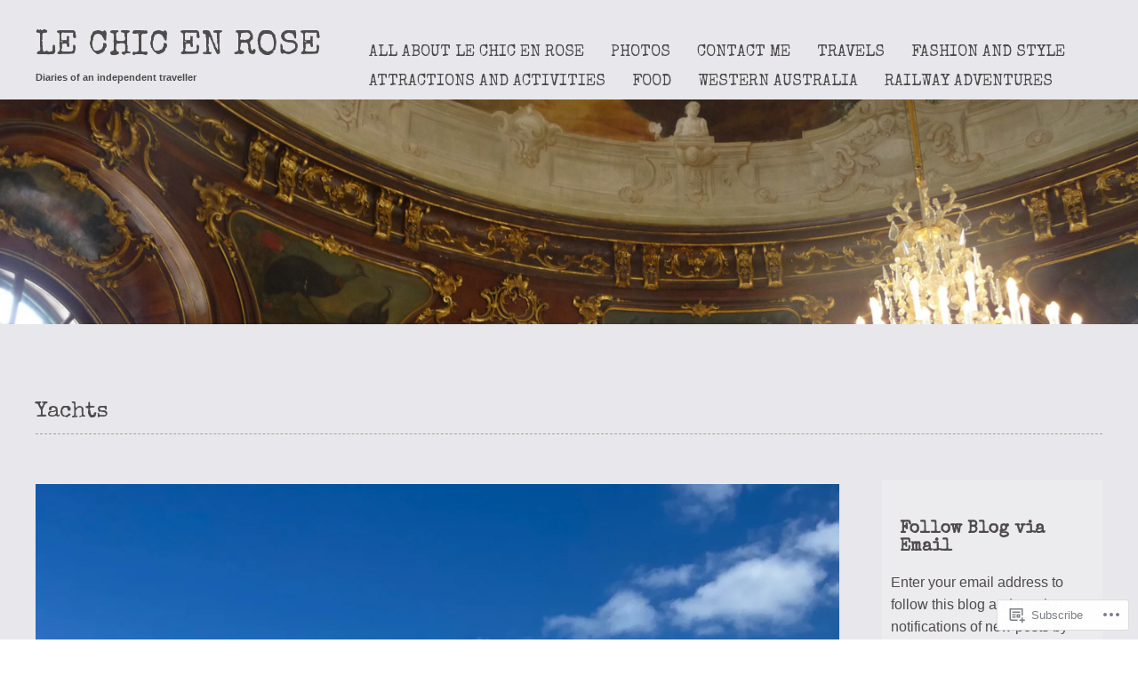

--- FILE ---
content_type: text/html; charset=UTF-8
request_url: https://lechicenrose.com/tag/yachts/
body_size: 64233
content:
<!DOCTYPE html>
<html lang="en">
<head>
<meta charset="UTF-8" />
<!--=================================== Mobile Specific Meta  ===================================-->
<meta name="viewport" content="width=device-width, initial-scale=1, maximum-scale=1, user-scalable=0">
<title>
Yachts | Le Chic En Rose</title>
<link rel="profile" href="http://gmpg.org/xfn/11" />
<link rel="pingback" href="https://lechicenrose.com/xmlrpc.php" />
<meta name='robots' content='max-image-preview:large' />

<!-- Async WordPress.com Remote Login -->
<script id="wpcom_remote_login_js">
var wpcom_remote_login_extra_auth = '';
function wpcom_remote_login_remove_dom_node_id( element_id ) {
	var dom_node = document.getElementById( element_id );
	if ( dom_node ) { dom_node.parentNode.removeChild( dom_node ); }
}
function wpcom_remote_login_remove_dom_node_classes( class_name ) {
	var dom_nodes = document.querySelectorAll( '.' + class_name );
	for ( var i = 0; i < dom_nodes.length; i++ ) {
		dom_nodes[ i ].parentNode.removeChild( dom_nodes[ i ] );
	}
}
function wpcom_remote_login_final_cleanup() {
	wpcom_remote_login_remove_dom_node_classes( "wpcom_remote_login_msg" );
	wpcom_remote_login_remove_dom_node_id( "wpcom_remote_login_key" );
	wpcom_remote_login_remove_dom_node_id( "wpcom_remote_login_validate" );
	wpcom_remote_login_remove_dom_node_id( "wpcom_remote_login_js" );
	wpcom_remote_login_remove_dom_node_id( "wpcom_request_access_iframe" );
	wpcom_remote_login_remove_dom_node_id( "wpcom_request_access_styles" );
}

// Watch for messages back from the remote login
window.addEventListener( "message", function( e ) {
	if ( e.origin === "https://r-login.wordpress.com" ) {
		var data = {};
		try {
			data = JSON.parse( e.data );
		} catch( e ) {
			wpcom_remote_login_final_cleanup();
			return;
		}

		if ( data.msg === 'LOGIN' ) {
			// Clean up the login check iframe
			wpcom_remote_login_remove_dom_node_id( "wpcom_remote_login_key" );

			var id_regex = new RegExp( /^[0-9]+$/ );
			var token_regex = new RegExp( /^.*|.*|.*$/ );
			if (
				token_regex.test( data.token )
				&& id_regex.test( data.wpcomid )
			) {
				// We have everything we need to ask for a login
				var script = document.createElement( "script" );
				script.setAttribute( "id", "wpcom_remote_login_validate" );
				script.src = '/remote-login.php?wpcom_remote_login=validate'
					+ '&wpcomid=' + data.wpcomid
					+ '&token=' + encodeURIComponent( data.token )
					+ '&host=' + window.location.protocol
					+ '//' + window.location.hostname
					+ '&postid=18217'
					+ '&is_singular=';
				document.body.appendChild( script );
			}

			return;
		}

		// Safari ITP, not logged in, so redirect
		if ( data.msg === 'LOGIN-REDIRECT' ) {
			window.location = 'https://wordpress.com/log-in?redirect_to=' + window.location.href;
			return;
		}

		// Safari ITP, storage access failed, remove the request
		if ( data.msg === 'LOGIN-REMOVE' ) {
			var css_zap = 'html { -webkit-transition: margin-top 1s; transition: margin-top 1s; } /* 9001 */ html { margin-top: 0 !important; } * html body { margin-top: 0 !important; } @media screen and ( max-width: 782px ) { html { margin-top: 0 !important; } * html body { margin-top: 0 !important; } }';
			var style_zap = document.createElement( 'style' );
			style_zap.type = 'text/css';
			style_zap.appendChild( document.createTextNode( css_zap ) );
			document.body.appendChild( style_zap );

			var e = document.getElementById( 'wpcom_request_access_iframe' );
			e.parentNode.removeChild( e );

			document.cookie = 'wordpress_com_login_access=denied; path=/; max-age=31536000';

			return;
		}

		// Safari ITP
		if ( data.msg === 'REQUEST_ACCESS' ) {
			console.log( 'request access: safari' );

			// Check ITP iframe enable/disable knob
			if ( wpcom_remote_login_extra_auth !== 'safari_itp_iframe' ) {
				return;
			}

			// If we are in a "private window" there is no ITP.
			var private_window = false;
			try {
				var opendb = window.openDatabase( null, null, null, null );
			} catch( e ) {
				private_window = true;
			}

			if ( private_window ) {
				console.log( 'private window' );
				return;
			}

			var iframe = document.createElement( 'iframe' );
			iframe.id = 'wpcom_request_access_iframe';
			iframe.setAttribute( 'scrolling', 'no' );
			iframe.setAttribute( 'sandbox', 'allow-storage-access-by-user-activation allow-scripts allow-same-origin allow-top-navigation-by-user-activation' );
			iframe.src = 'https://r-login.wordpress.com/remote-login.php?wpcom_remote_login=request_access&origin=' + encodeURIComponent( data.origin ) + '&wpcomid=' + encodeURIComponent( data.wpcomid );

			var css = 'html { -webkit-transition: margin-top 1s; transition: margin-top 1s; } /* 9001 */ html { margin-top: 46px !important; } * html body { margin-top: 46px !important; } @media screen and ( max-width: 660px ) { html { margin-top: 71px !important; } * html body { margin-top: 71px !important; } #wpcom_request_access_iframe { display: block; height: 71px !important; } } #wpcom_request_access_iframe { border: 0px; height: 46px; position: fixed; top: 0; left: 0; width: 100%; min-width: 100%; z-index: 99999; background: #23282d; } ';

			var style = document.createElement( 'style' );
			style.type = 'text/css';
			style.id = 'wpcom_request_access_styles';
			style.appendChild( document.createTextNode( css ) );
			document.body.appendChild( style );

			document.body.appendChild( iframe );
		}

		if ( data.msg === 'DONE' ) {
			wpcom_remote_login_final_cleanup();
		}
	}
}, false );

// Inject the remote login iframe after the page has had a chance to load
// more critical resources
window.addEventListener( "DOMContentLoaded", function( e ) {
	var iframe = document.createElement( "iframe" );
	iframe.style.display = "none";
	iframe.setAttribute( "scrolling", "no" );
	iframe.setAttribute( "id", "wpcom_remote_login_key" );
	iframe.src = "https://r-login.wordpress.com/remote-login.php"
		+ "?wpcom_remote_login=key"
		+ "&origin=aHR0cHM6Ly9sZWNoaWNlbnJvc2UuY29t"
		+ "&wpcomid=65689827"
		+ "&time=" + Math.floor( Date.now() / 1000 );
	document.body.appendChild( iframe );
}, false );
</script>
<link rel='dns-prefetch' href='//s0.wp.com' />
<link rel='dns-prefetch' href='//fonts-api.wp.com' />
<link rel="alternate" type="application/rss+xml" title="Le Chic En Rose &raquo; Feed" href="https://lechicenrose.com/feed/" />
<link rel="alternate" type="application/rss+xml" title="Le Chic En Rose &raquo; Comments Feed" href="https://lechicenrose.com/comments/feed/" />
<link rel="alternate" type="application/rss+xml" title="Le Chic En Rose &raquo; Yachts Tag Feed" href="https://lechicenrose.com/tag/yachts/feed/" />
	<script type="text/javascript">
		/* <![CDATA[ */
		function addLoadEvent(func) {
			var oldonload = window.onload;
			if (typeof window.onload != 'function') {
				window.onload = func;
			} else {
				window.onload = function () {
					oldonload();
					func();
				}
			}
		}
		/* ]]> */
	</script>
	<link crossorigin='anonymous' rel='stylesheet' id='all-css-0-1' href='/wp-content/mu-plugins/likes/jetpack-likes.css?m=1743883414i&cssminify=yes' type='text/css' media='all' />
<style id='wp-emoji-styles-inline-css'>

	img.wp-smiley, img.emoji {
		display: inline !important;
		border: none !important;
		box-shadow: none !important;
		height: 1em !important;
		width: 1em !important;
		margin: 0 0.07em !important;
		vertical-align: -0.1em !important;
		background: none !important;
		padding: 0 !important;
	}
/*# sourceURL=wp-emoji-styles-inline-css */
</style>
<link crossorigin='anonymous' rel='stylesheet' id='all-css-2-1' href='/wp-content/plugins/gutenberg-core/v22.2.0/build/styles/block-library/style.css?m=1764855221i&cssminify=yes' type='text/css' media='all' />
<style id='wp-block-library-inline-css'>
.has-text-align-justify {
	text-align:justify;
}
.has-text-align-justify{text-align:justify;}

/*# sourceURL=wp-block-library-inline-css */
</style><style id='wp-block-paragraph-inline-css'>
.is-small-text{font-size:.875em}.is-regular-text{font-size:1em}.is-large-text{font-size:2.25em}.is-larger-text{font-size:3em}.has-drop-cap:not(:focus):first-letter{float:left;font-size:8.4em;font-style:normal;font-weight:100;line-height:.68;margin:.05em .1em 0 0;text-transform:uppercase}body.rtl .has-drop-cap:not(:focus):first-letter{float:none;margin-left:.1em}p.has-drop-cap.has-background{overflow:hidden}:root :where(p.has-background){padding:1.25em 2.375em}:where(p.has-text-color:not(.has-link-color)) a{color:inherit}p.has-text-align-left[style*="writing-mode:vertical-lr"],p.has-text-align-right[style*="writing-mode:vertical-rl"]{rotate:180deg}
/*# sourceURL=/wp-content/plugins/gutenberg-core/v22.2.0/build/styles/block-library/paragraph/style.css */
</style>
<style id='global-styles-inline-css'>
:root{--wp--preset--aspect-ratio--square: 1;--wp--preset--aspect-ratio--4-3: 4/3;--wp--preset--aspect-ratio--3-4: 3/4;--wp--preset--aspect-ratio--3-2: 3/2;--wp--preset--aspect-ratio--2-3: 2/3;--wp--preset--aspect-ratio--16-9: 16/9;--wp--preset--aspect-ratio--9-16: 9/16;--wp--preset--color--black: #000000;--wp--preset--color--cyan-bluish-gray: #abb8c3;--wp--preset--color--white: #ffffff;--wp--preset--color--pale-pink: #f78da7;--wp--preset--color--vivid-red: #cf2e2e;--wp--preset--color--luminous-vivid-orange: #ff6900;--wp--preset--color--luminous-vivid-amber: #fcb900;--wp--preset--color--light-green-cyan: #7bdcb5;--wp--preset--color--vivid-green-cyan: #00d084;--wp--preset--color--pale-cyan-blue: #8ed1fc;--wp--preset--color--vivid-cyan-blue: #0693e3;--wp--preset--color--vivid-purple: #9b51e0;--wp--preset--color--red: #cd736b;--wp--preset--color--dark-brown: #4f4b4c;--wp--preset--gradient--vivid-cyan-blue-to-vivid-purple: linear-gradient(135deg,rgb(6,147,227) 0%,rgb(155,81,224) 100%);--wp--preset--gradient--light-green-cyan-to-vivid-green-cyan: linear-gradient(135deg,rgb(122,220,180) 0%,rgb(0,208,130) 100%);--wp--preset--gradient--luminous-vivid-amber-to-luminous-vivid-orange: linear-gradient(135deg,rgb(252,185,0) 0%,rgb(255,105,0) 100%);--wp--preset--gradient--luminous-vivid-orange-to-vivid-red: linear-gradient(135deg,rgb(255,105,0) 0%,rgb(207,46,46) 100%);--wp--preset--gradient--very-light-gray-to-cyan-bluish-gray: linear-gradient(135deg,rgb(238,238,238) 0%,rgb(169,184,195) 100%);--wp--preset--gradient--cool-to-warm-spectrum: linear-gradient(135deg,rgb(74,234,220) 0%,rgb(151,120,209) 20%,rgb(207,42,186) 40%,rgb(238,44,130) 60%,rgb(251,105,98) 80%,rgb(254,248,76) 100%);--wp--preset--gradient--blush-light-purple: linear-gradient(135deg,rgb(255,206,236) 0%,rgb(152,150,240) 100%);--wp--preset--gradient--blush-bordeaux: linear-gradient(135deg,rgb(254,205,165) 0%,rgb(254,45,45) 50%,rgb(107,0,62) 100%);--wp--preset--gradient--luminous-dusk: linear-gradient(135deg,rgb(255,203,112) 0%,rgb(199,81,192) 50%,rgb(65,88,208) 100%);--wp--preset--gradient--pale-ocean: linear-gradient(135deg,rgb(255,245,203) 0%,rgb(182,227,212) 50%,rgb(51,167,181) 100%);--wp--preset--gradient--electric-grass: linear-gradient(135deg,rgb(202,248,128) 0%,rgb(113,206,126) 100%);--wp--preset--gradient--midnight: linear-gradient(135deg,rgb(2,3,129) 0%,rgb(40,116,252) 100%);--wp--preset--font-size--small: 13px;--wp--preset--font-size--medium: 20px;--wp--preset--font-size--large: 36px;--wp--preset--font-size--x-large: 42px;--wp--preset--font-family--albert-sans: 'Albert Sans', sans-serif;--wp--preset--font-family--alegreya: Alegreya, serif;--wp--preset--font-family--arvo: Arvo, serif;--wp--preset--font-family--bodoni-moda: 'Bodoni Moda', serif;--wp--preset--font-family--bricolage-grotesque: 'Bricolage Grotesque', sans-serif;--wp--preset--font-family--cabin: Cabin, sans-serif;--wp--preset--font-family--chivo: Chivo, sans-serif;--wp--preset--font-family--commissioner: Commissioner, sans-serif;--wp--preset--font-family--cormorant: Cormorant, serif;--wp--preset--font-family--courier-prime: 'Courier Prime', monospace;--wp--preset--font-family--crimson-pro: 'Crimson Pro', serif;--wp--preset--font-family--dm-mono: 'DM Mono', monospace;--wp--preset--font-family--dm-sans: 'DM Sans', sans-serif;--wp--preset--font-family--dm-serif-display: 'DM Serif Display', serif;--wp--preset--font-family--domine: Domine, serif;--wp--preset--font-family--eb-garamond: 'EB Garamond', serif;--wp--preset--font-family--epilogue: Epilogue, sans-serif;--wp--preset--font-family--fahkwang: Fahkwang, sans-serif;--wp--preset--font-family--figtree: Figtree, sans-serif;--wp--preset--font-family--fira-sans: 'Fira Sans', sans-serif;--wp--preset--font-family--fjalla-one: 'Fjalla One', sans-serif;--wp--preset--font-family--fraunces: Fraunces, serif;--wp--preset--font-family--gabarito: Gabarito, system-ui;--wp--preset--font-family--ibm-plex-mono: 'IBM Plex Mono', monospace;--wp--preset--font-family--ibm-plex-sans: 'IBM Plex Sans', sans-serif;--wp--preset--font-family--ibarra-real-nova: 'Ibarra Real Nova', serif;--wp--preset--font-family--instrument-serif: 'Instrument Serif', serif;--wp--preset--font-family--inter: Inter, sans-serif;--wp--preset--font-family--josefin-sans: 'Josefin Sans', sans-serif;--wp--preset--font-family--jost: Jost, sans-serif;--wp--preset--font-family--libre-baskerville: 'Libre Baskerville', serif;--wp--preset--font-family--libre-franklin: 'Libre Franklin', sans-serif;--wp--preset--font-family--literata: Literata, serif;--wp--preset--font-family--lora: Lora, serif;--wp--preset--font-family--merriweather: Merriweather, serif;--wp--preset--font-family--montserrat: Montserrat, sans-serif;--wp--preset--font-family--newsreader: Newsreader, serif;--wp--preset--font-family--noto-sans-mono: 'Noto Sans Mono', sans-serif;--wp--preset--font-family--nunito: Nunito, sans-serif;--wp--preset--font-family--open-sans: 'Open Sans', sans-serif;--wp--preset--font-family--overpass: Overpass, sans-serif;--wp--preset--font-family--pt-serif: 'PT Serif', serif;--wp--preset--font-family--petrona: Petrona, serif;--wp--preset--font-family--piazzolla: Piazzolla, serif;--wp--preset--font-family--playfair-display: 'Playfair Display', serif;--wp--preset--font-family--plus-jakarta-sans: 'Plus Jakarta Sans', sans-serif;--wp--preset--font-family--poppins: Poppins, sans-serif;--wp--preset--font-family--raleway: Raleway, sans-serif;--wp--preset--font-family--roboto: Roboto, sans-serif;--wp--preset--font-family--roboto-slab: 'Roboto Slab', serif;--wp--preset--font-family--rubik: Rubik, sans-serif;--wp--preset--font-family--rufina: Rufina, serif;--wp--preset--font-family--sora: Sora, sans-serif;--wp--preset--font-family--source-sans-3: 'Source Sans 3', sans-serif;--wp--preset--font-family--source-serif-4: 'Source Serif 4', serif;--wp--preset--font-family--space-mono: 'Space Mono', monospace;--wp--preset--font-family--syne: Syne, sans-serif;--wp--preset--font-family--texturina: Texturina, serif;--wp--preset--font-family--urbanist: Urbanist, sans-serif;--wp--preset--font-family--work-sans: 'Work Sans', sans-serif;--wp--preset--spacing--20: 0.44rem;--wp--preset--spacing--30: 0.67rem;--wp--preset--spacing--40: 1rem;--wp--preset--spacing--50: 1.5rem;--wp--preset--spacing--60: 2.25rem;--wp--preset--spacing--70: 3.38rem;--wp--preset--spacing--80: 5.06rem;--wp--preset--shadow--natural: 6px 6px 9px rgba(0, 0, 0, 0.2);--wp--preset--shadow--deep: 12px 12px 50px rgba(0, 0, 0, 0.4);--wp--preset--shadow--sharp: 6px 6px 0px rgba(0, 0, 0, 0.2);--wp--preset--shadow--outlined: 6px 6px 0px -3px rgb(255, 255, 255), 6px 6px rgb(0, 0, 0);--wp--preset--shadow--crisp: 6px 6px 0px rgb(0, 0, 0);}:where(.is-layout-flex){gap: 0.5em;}:where(.is-layout-grid){gap: 0.5em;}body .is-layout-flex{display: flex;}.is-layout-flex{flex-wrap: wrap;align-items: center;}.is-layout-flex > :is(*, div){margin: 0;}body .is-layout-grid{display: grid;}.is-layout-grid > :is(*, div){margin: 0;}:where(.wp-block-columns.is-layout-flex){gap: 2em;}:where(.wp-block-columns.is-layout-grid){gap: 2em;}:where(.wp-block-post-template.is-layout-flex){gap: 1.25em;}:where(.wp-block-post-template.is-layout-grid){gap: 1.25em;}.has-black-color{color: var(--wp--preset--color--black) !important;}.has-cyan-bluish-gray-color{color: var(--wp--preset--color--cyan-bluish-gray) !important;}.has-white-color{color: var(--wp--preset--color--white) !important;}.has-pale-pink-color{color: var(--wp--preset--color--pale-pink) !important;}.has-vivid-red-color{color: var(--wp--preset--color--vivid-red) !important;}.has-luminous-vivid-orange-color{color: var(--wp--preset--color--luminous-vivid-orange) !important;}.has-luminous-vivid-amber-color{color: var(--wp--preset--color--luminous-vivid-amber) !important;}.has-light-green-cyan-color{color: var(--wp--preset--color--light-green-cyan) !important;}.has-vivid-green-cyan-color{color: var(--wp--preset--color--vivid-green-cyan) !important;}.has-pale-cyan-blue-color{color: var(--wp--preset--color--pale-cyan-blue) !important;}.has-vivid-cyan-blue-color{color: var(--wp--preset--color--vivid-cyan-blue) !important;}.has-vivid-purple-color{color: var(--wp--preset--color--vivid-purple) !important;}.has-black-background-color{background-color: var(--wp--preset--color--black) !important;}.has-cyan-bluish-gray-background-color{background-color: var(--wp--preset--color--cyan-bluish-gray) !important;}.has-white-background-color{background-color: var(--wp--preset--color--white) !important;}.has-pale-pink-background-color{background-color: var(--wp--preset--color--pale-pink) !important;}.has-vivid-red-background-color{background-color: var(--wp--preset--color--vivid-red) !important;}.has-luminous-vivid-orange-background-color{background-color: var(--wp--preset--color--luminous-vivid-orange) !important;}.has-luminous-vivid-amber-background-color{background-color: var(--wp--preset--color--luminous-vivid-amber) !important;}.has-light-green-cyan-background-color{background-color: var(--wp--preset--color--light-green-cyan) !important;}.has-vivid-green-cyan-background-color{background-color: var(--wp--preset--color--vivid-green-cyan) !important;}.has-pale-cyan-blue-background-color{background-color: var(--wp--preset--color--pale-cyan-blue) !important;}.has-vivid-cyan-blue-background-color{background-color: var(--wp--preset--color--vivid-cyan-blue) !important;}.has-vivid-purple-background-color{background-color: var(--wp--preset--color--vivid-purple) !important;}.has-black-border-color{border-color: var(--wp--preset--color--black) !important;}.has-cyan-bluish-gray-border-color{border-color: var(--wp--preset--color--cyan-bluish-gray) !important;}.has-white-border-color{border-color: var(--wp--preset--color--white) !important;}.has-pale-pink-border-color{border-color: var(--wp--preset--color--pale-pink) !important;}.has-vivid-red-border-color{border-color: var(--wp--preset--color--vivid-red) !important;}.has-luminous-vivid-orange-border-color{border-color: var(--wp--preset--color--luminous-vivid-orange) !important;}.has-luminous-vivid-amber-border-color{border-color: var(--wp--preset--color--luminous-vivid-amber) !important;}.has-light-green-cyan-border-color{border-color: var(--wp--preset--color--light-green-cyan) !important;}.has-vivid-green-cyan-border-color{border-color: var(--wp--preset--color--vivid-green-cyan) !important;}.has-pale-cyan-blue-border-color{border-color: var(--wp--preset--color--pale-cyan-blue) !important;}.has-vivid-cyan-blue-border-color{border-color: var(--wp--preset--color--vivid-cyan-blue) !important;}.has-vivid-purple-border-color{border-color: var(--wp--preset--color--vivid-purple) !important;}.has-vivid-cyan-blue-to-vivid-purple-gradient-background{background: var(--wp--preset--gradient--vivid-cyan-blue-to-vivid-purple) !important;}.has-light-green-cyan-to-vivid-green-cyan-gradient-background{background: var(--wp--preset--gradient--light-green-cyan-to-vivid-green-cyan) !important;}.has-luminous-vivid-amber-to-luminous-vivid-orange-gradient-background{background: var(--wp--preset--gradient--luminous-vivid-amber-to-luminous-vivid-orange) !important;}.has-luminous-vivid-orange-to-vivid-red-gradient-background{background: var(--wp--preset--gradient--luminous-vivid-orange-to-vivid-red) !important;}.has-very-light-gray-to-cyan-bluish-gray-gradient-background{background: var(--wp--preset--gradient--very-light-gray-to-cyan-bluish-gray) !important;}.has-cool-to-warm-spectrum-gradient-background{background: var(--wp--preset--gradient--cool-to-warm-spectrum) !important;}.has-blush-light-purple-gradient-background{background: var(--wp--preset--gradient--blush-light-purple) !important;}.has-blush-bordeaux-gradient-background{background: var(--wp--preset--gradient--blush-bordeaux) !important;}.has-luminous-dusk-gradient-background{background: var(--wp--preset--gradient--luminous-dusk) !important;}.has-pale-ocean-gradient-background{background: var(--wp--preset--gradient--pale-ocean) !important;}.has-electric-grass-gradient-background{background: var(--wp--preset--gradient--electric-grass) !important;}.has-midnight-gradient-background{background: var(--wp--preset--gradient--midnight) !important;}.has-small-font-size{font-size: var(--wp--preset--font-size--small) !important;}.has-medium-font-size{font-size: var(--wp--preset--font-size--medium) !important;}.has-large-font-size{font-size: var(--wp--preset--font-size--large) !important;}.has-x-large-font-size{font-size: var(--wp--preset--font-size--x-large) !important;}.has-albert-sans-font-family{font-family: var(--wp--preset--font-family--albert-sans) !important;}.has-alegreya-font-family{font-family: var(--wp--preset--font-family--alegreya) !important;}.has-arvo-font-family{font-family: var(--wp--preset--font-family--arvo) !important;}.has-bodoni-moda-font-family{font-family: var(--wp--preset--font-family--bodoni-moda) !important;}.has-bricolage-grotesque-font-family{font-family: var(--wp--preset--font-family--bricolage-grotesque) !important;}.has-cabin-font-family{font-family: var(--wp--preset--font-family--cabin) !important;}.has-chivo-font-family{font-family: var(--wp--preset--font-family--chivo) !important;}.has-commissioner-font-family{font-family: var(--wp--preset--font-family--commissioner) !important;}.has-cormorant-font-family{font-family: var(--wp--preset--font-family--cormorant) !important;}.has-courier-prime-font-family{font-family: var(--wp--preset--font-family--courier-prime) !important;}.has-crimson-pro-font-family{font-family: var(--wp--preset--font-family--crimson-pro) !important;}.has-dm-mono-font-family{font-family: var(--wp--preset--font-family--dm-mono) !important;}.has-dm-sans-font-family{font-family: var(--wp--preset--font-family--dm-sans) !important;}.has-dm-serif-display-font-family{font-family: var(--wp--preset--font-family--dm-serif-display) !important;}.has-domine-font-family{font-family: var(--wp--preset--font-family--domine) !important;}.has-eb-garamond-font-family{font-family: var(--wp--preset--font-family--eb-garamond) !important;}.has-epilogue-font-family{font-family: var(--wp--preset--font-family--epilogue) !important;}.has-fahkwang-font-family{font-family: var(--wp--preset--font-family--fahkwang) !important;}.has-figtree-font-family{font-family: var(--wp--preset--font-family--figtree) !important;}.has-fira-sans-font-family{font-family: var(--wp--preset--font-family--fira-sans) !important;}.has-fjalla-one-font-family{font-family: var(--wp--preset--font-family--fjalla-one) !important;}.has-fraunces-font-family{font-family: var(--wp--preset--font-family--fraunces) !important;}.has-gabarito-font-family{font-family: var(--wp--preset--font-family--gabarito) !important;}.has-ibm-plex-mono-font-family{font-family: var(--wp--preset--font-family--ibm-plex-mono) !important;}.has-ibm-plex-sans-font-family{font-family: var(--wp--preset--font-family--ibm-plex-sans) !important;}.has-ibarra-real-nova-font-family{font-family: var(--wp--preset--font-family--ibarra-real-nova) !important;}.has-instrument-serif-font-family{font-family: var(--wp--preset--font-family--instrument-serif) !important;}.has-inter-font-family{font-family: var(--wp--preset--font-family--inter) !important;}.has-josefin-sans-font-family{font-family: var(--wp--preset--font-family--josefin-sans) !important;}.has-jost-font-family{font-family: var(--wp--preset--font-family--jost) !important;}.has-libre-baskerville-font-family{font-family: var(--wp--preset--font-family--libre-baskerville) !important;}.has-libre-franklin-font-family{font-family: var(--wp--preset--font-family--libre-franklin) !important;}.has-literata-font-family{font-family: var(--wp--preset--font-family--literata) !important;}.has-lora-font-family{font-family: var(--wp--preset--font-family--lora) !important;}.has-merriweather-font-family{font-family: var(--wp--preset--font-family--merriweather) !important;}.has-montserrat-font-family{font-family: var(--wp--preset--font-family--montserrat) !important;}.has-newsreader-font-family{font-family: var(--wp--preset--font-family--newsreader) !important;}.has-noto-sans-mono-font-family{font-family: var(--wp--preset--font-family--noto-sans-mono) !important;}.has-nunito-font-family{font-family: var(--wp--preset--font-family--nunito) !important;}.has-open-sans-font-family{font-family: var(--wp--preset--font-family--open-sans) !important;}.has-overpass-font-family{font-family: var(--wp--preset--font-family--overpass) !important;}.has-pt-serif-font-family{font-family: var(--wp--preset--font-family--pt-serif) !important;}.has-petrona-font-family{font-family: var(--wp--preset--font-family--petrona) !important;}.has-piazzolla-font-family{font-family: var(--wp--preset--font-family--piazzolla) !important;}.has-playfair-display-font-family{font-family: var(--wp--preset--font-family--playfair-display) !important;}.has-plus-jakarta-sans-font-family{font-family: var(--wp--preset--font-family--plus-jakarta-sans) !important;}.has-poppins-font-family{font-family: var(--wp--preset--font-family--poppins) !important;}.has-raleway-font-family{font-family: var(--wp--preset--font-family--raleway) !important;}.has-roboto-font-family{font-family: var(--wp--preset--font-family--roboto) !important;}.has-roboto-slab-font-family{font-family: var(--wp--preset--font-family--roboto-slab) !important;}.has-rubik-font-family{font-family: var(--wp--preset--font-family--rubik) !important;}.has-rufina-font-family{font-family: var(--wp--preset--font-family--rufina) !important;}.has-sora-font-family{font-family: var(--wp--preset--font-family--sora) !important;}.has-source-sans-3-font-family{font-family: var(--wp--preset--font-family--source-sans-3) !important;}.has-source-serif-4-font-family{font-family: var(--wp--preset--font-family--source-serif-4) !important;}.has-space-mono-font-family{font-family: var(--wp--preset--font-family--space-mono) !important;}.has-syne-font-family{font-family: var(--wp--preset--font-family--syne) !important;}.has-texturina-font-family{font-family: var(--wp--preset--font-family--texturina) !important;}.has-urbanist-font-family{font-family: var(--wp--preset--font-family--urbanist) !important;}.has-work-sans-font-family{font-family: var(--wp--preset--font-family--work-sans) !important;}
/*# sourceURL=global-styles-inline-css */
</style>

<style id='classic-theme-styles-inline-css'>
/*! This file is auto-generated */
.wp-block-button__link{color:#fff;background-color:#32373c;border-radius:9999px;box-shadow:none;text-decoration:none;padding:calc(.667em + 2px) calc(1.333em + 2px);font-size:1.125em}.wp-block-file__button{background:#32373c;color:#fff;text-decoration:none}
/*# sourceURL=/wp-includes/css/classic-themes.min.css */
</style>
<link crossorigin='anonymous' rel='stylesheet' id='all-css-4-1' href='/_static/??-eJx9jUsOwjAMRC+EY6UgCAvEWZrEKoG4jWq3hduTLvisurFG1nszuBQIQ6/UK5Y8dakXDIPPQ3gINsY6Y0ESl0ww0mwOGJPolwDRVyYTRHb4V8QT/LpGqn8ura4EU0wtZeKKbWlLih1p1eWTQem5rZQ6A96XkUSgXk4Tg97qlqzelS/26KzbN835dH8DjlpbIA==&cssminify=yes' type='text/css' media='all' />
<link rel='stylesheet' id='bloggy-fonts-css' href='https://fonts-api.wp.com/css?family=Special+Elite%7COpen+Sans%3A400italic%2C600italic%2C700italic%2C800italic%2C400%2C600%2C700%2C800&#038;subset=latin%2Clatin-ext' media='all' />
<link crossorigin='anonymous' rel='stylesheet' id='all-css-6-1' href='/_static/??-eJyNjtsKwjAQRH/IOHipxQfxU6SGJabNbkJ3Q+nf24pvCvo2A3OGg6k4n8VIDPYgJkUZiWNl3FMOYYbanGjrVTf4uV1W0IESWZYPhKsrqYYoip6sdH54d2gV3KJ4BBIa4wLo9/inxnr10nZT8ZlX6sqXXdsc9u35dGz6J219XHU=&cssminify=yes' type='text/css' media='all' />
<style id='jetpack_facebook_likebox-inline-css'>
.widget_facebook_likebox {
	overflow: hidden;
}

/*# sourceURL=/wp-content/mu-plugins/jetpack-plugin/sun/modules/widgets/facebook-likebox/style.css */
</style>
<link crossorigin='anonymous' rel='stylesheet' id='all-css-8-1' href='/_static/??-eJzTLy/QTc7PK0nNK9HPLdUtyClNz8wr1i9KTcrJTwcy0/WTi5G5ekCujj52Temp+bo5+cmJJZn5eSgc3bScxMwikFb7XFtDE1NLExMLc0OTLACohS2q&cssminify=yes' type='text/css' media='all' />
<link crossorigin='anonymous' rel='stylesheet' id='print-css-9-1' href='/wp-content/mu-plugins/global-print/global-print.css?m=1465851035i&cssminify=yes' type='text/css' media='print' />
<style id='jetpack-global-styles-frontend-style-inline-css'>
:root { --font-headings: unset; --font-base: unset; --font-headings-default: -apple-system,BlinkMacSystemFont,"Segoe UI",Roboto,Oxygen-Sans,Ubuntu,Cantarell,"Helvetica Neue",sans-serif; --font-base-default: -apple-system,BlinkMacSystemFont,"Segoe UI",Roboto,Oxygen-Sans,Ubuntu,Cantarell,"Helvetica Neue",sans-serif;}
/*# sourceURL=jetpack-global-styles-frontend-style-inline-css */
</style>
<link crossorigin='anonymous' rel='stylesheet' id='all-css-12-1' href='/_static/??-eJyNjcEKwjAQRH/IuKitxYP4KRKzIdm62YRuQvHvrdKLCOLtDcy8gbkYl6V6qZCaKdwCicLoa7HuvmbQJpAyNvYKGu3k0SI+3kgStk51A3+LriQONDuybDiHrB/hS1ajT8tt7CBwvln+9TYTBl8VlsrKJkyExgoaJq2v7SWdd0N/2A+nY9ePT815Xvc=&cssminify=yes' type='text/css' media='all' />
<script type="text/javascript" id="wpcom-actionbar-placeholder-js-extra">
/* <![CDATA[ */
var actionbardata = {"siteID":"65689827","postID":"0","siteURL":"https://lechicenrose.com","xhrURL":"https://lechicenrose.com/wp-admin/admin-ajax.php","nonce":"7ed99205b0","isLoggedIn":"","statusMessage":"","subsEmailDefault":"instantly","proxyScriptUrl":"https://s0.wp.com/wp-content/js/wpcom-proxy-request.js?m=1513050504i&amp;ver=20211021","i18n":{"followedText":"New posts from this site will now appear in your \u003Ca href=\"https://wordpress.com/reader\"\u003EReader\u003C/a\u003E","foldBar":"Collapse this bar","unfoldBar":"Expand this bar","shortLinkCopied":"Shortlink copied to clipboard."}};
//# sourceURL=wpcom-actionbar-placeholder-js-extra
/* ]]> */
</script>
<script type="text/javascript" id="jetpack-mu-wpcom-settings-js-before">
/* <![CDATA[ */
var JETPACK_MU_WPCOM_SETTINGS = {"assetsUrl":"https://s0.wp.com/wp-content/mu-plugins/jetpack-mu-wpcom-plugin/sun/jetpack_vendor/automattic/jetpack-mu-wpcom/src/build/"};
//# sourceURL=jetpack-mu-wpcom-settings-js-before
/* ]]> */
</script>
<script crossorigin='anonymous' type='text/javascript'  src='/_static/??-eJzTLy/QTc7PK0nNK9HPKtYvyinRLSjKr6jUyyrW0QfKZeYl55SmpBaDJLMKS1OLKqGUXm5mHkFFurmZ6UWJJalQxfa5tobmRgamxgZmFpZZACbyLJI='></script>
<script type="text/javascript" id="rlt-proxy-js-after">
/* <![CDATA[ */
	rltInitialize( {"token":null,"iframeOrigins":["https:\/\/widgets.wp.com"]} );
//# sourceURL=rlt-proxy-js-after
/* ]]> */
</script>
<link rel="EditURI" type="application/rsd+xml" title="RSD" href="https://rosemarythomasblog.wordpress.com/xmlrpc.php?rsd" />
<meta name="generator" content="WordPress.com" />

<!-- Jetpack Open Graph Tags -->
<meta property="og:type" content="website" />
<meta property="og:title" content="Yachts &#8211; Le Chic En Rose" />
<meta property="og:url" content="https://lechicenrose.com/tag/yachts/" />
<meta property="og:site_name" content="Le Chic En Rose" />
<meta property="og:image" content="https://s0.wp.com/_si/?t=[base64].keN8fmauze56v3f7eVAJ9J-eM3bQ9GciYLssCnylkTAMQ" />
<meta property="og:image:width" content="1200" />
<meta property="og:image:height" content="630" />
<meta property="og:image:alt" content="" />
<meta property="og:locale" content="en_US" />

<!-- End Jetpack Open Graph Tags -->
<link rel="shortcut icon" type="image/x-icon" href="https://secure.gravatar.com/blavatar/786f62869d75c78ecb948a30eb101b117c9474db366cb06545611740511e4134?s=32" sizes="16x16" />
<link rel="icon" type="image/x-icon" href="https://secure.gravatar.com/blavatar/786f62869d75c78ecb948a30eb101b117c9474db366cb06545611740511e4134?s=32" sizes="16x16" />
<link rel="apple-touch-icon" href="https://secure.gravatar.com/blavatar/786f62869d75c78ecb948a30eb101b117c9474db366cb06545611740511e4134?s=114" />
<link rel='openid.server' href='https://lechicenrose.com/?openidserver=1' />
<link rel='openid.delegate' href='https://lechicenrose.com/' />
<link rel="search" type="application/opensearchdescription+xml" href="https://lechicenrose.com/osd.xml" title="Le Chic En Rose" />
<link rel="search" type="application/opensearchdescription+xml" href="https://s1.wp.com/opensearch.xml" title="WordPress.com" />
<meta name="theme-color" content="#e8e8ec" />
<style type="text/css">.recentcomments a{display:inline !important;padding:0 !important;margin:0 !important;}</style>		<style type="text/css">
			.recentcomments a {
				display: inline !important;
				padding: 0 !important;
				margin: 0 !important;
			}

			table.recentcommentsavatartop img.avatar, table.recentcommentsavatarend img.avatar {
				border: 0px;
				margin: 0;
			}

			table.recentcommentsavatartop a, table.recentcommentsavatarend a {
				border: 0px !important;
				background-color: transparent !important;
			}

			td.recentcommentsavatarend, td.recentcommentsavatartop {
				padding: 0px 0px 1px 0px;
				margin: 0px;
			}

			td.recentcommentstextend {
				border: none !important;
				padding: 0px 0px 2px 10px;
			}

			.rtl td.recentcommentstextend {
				padding: 0px 10px 2px 0px;
			}

			td.recentcommentstexttop {
				border: none;
				padding: 0px 0px 0px 10px;
			}

			.rtl td.recentcommentstexttop {
				padding: 0px 10px 0px 0px;
			}
		</style>
		<meta name="description" content="Posts about Yachts written by rosemaylily2014" />
<style type="text/css" id="custom-background-css">
body.custom-background { background-color: #e8e8ec; }
</style>
	<style type="text/css" id="custom-colors-css">	/* #f7f3ed */
	.content .sticky,
	.content pre,
	aside.widget {
		background-color: rgba(247, 243, 237, 0.25);
	}
	/* #cd736b */
	.footer,
	.content .format-quote,
	.content .format-aside,
	.aboutpage .page blockquote {
		background-color: rgba(205, 115, 107, 0.25);
	}
	/* #e0d8cc */
	.content .format-link {
		background-color: rgba(224, 216, 204, 0.25);
	}
	/* Remove unnecessary color backgrounds */
	.widget h3.widget-title,
	.widget_get_recent_comments h1.widget-title,
	.widget_calendar table#wp-calendar th,
	.widget_calendar table#wp-calendar td,
	.widget_calendar #wp-calendar caption,
	.format-chat ul li.even,
	.footer .widget_calendar tr,
	.content #comments #respond,
	form#commentform input#author,
	form#commentform input#email,
	form#commentform input#url,
	form#commentform textarea#comment,
	.contact-form input[type='text'],
	.contact-form input[type='email'],
	.contact-form textarea {
		background-color: transparent;
	}	
body,
		p,
		input,
		.content .post p.wp-caption-text,
		.widget h3.widget-title,
		.widget_get_recent_comments h1.widget-title,
		.aboutpage .aboutcenter aside.widget h3.widget-title,
		h1, h2, h3, h4, h5, h6,
		.subheader,
		a, a:visited,
		.post ul li, .commentlist ul li,
		.content ul li, .commentlist ul li,
		.site-title a, .site-description,
		h2.entry-title a, h3.entry-title a,
		.content .post .author-info h3,
		.entry-content p a.more-link,
		a.more-link,
		.nav-previous a, .nav-next a, .previous-image a, .next-image a,
		.content .format-link .entry-meta,
		span.devider,
		.entry-meta span.devider,
		.content .format-quote blockquote cite a,
		.content .format-quote a.more-link:after,
		.content .format-aside a.more-link:after,
		.content .format-quote span.date a,
		.format-aside span.date a,
		aside.widget ul li a, .content.page .widget a,
		.widget_calendar #wp-calendar caption,
		.contact-form label span,
		.wp-caption-text,
		.footer,
		.footer p,
		.footer a,
		.footer h3,
		.footer .widget h3.widget-title,
		.footer .widget_recent_comments a,
		.footer ul li,
		p.copyright a { color: #4F4B4C;}
hr,
		.entry-content,
		.entry-info,
		.content .sticky,
		.content .format-quote blockquote p,
		blockquote p,
		#comments .comment-body,
		.content .page,
		.contact-form input[type="text"],
		.contact-form input[type="email"],
		.contact-form textarea,
		aside.widget,
		.about .circleimage,
		.aboutpage.custom .circleimage,
		div.sharedaddy div.sd-block,
		.footer .widget blockquote,
		p.copyright,
		.milestone-countdown,
		.milestone-message { border-color: #B4A187;}
body { background-color: #e8e8ec;}
article ul a,
		article ol a,
		.widget_recent_comments a,
		.entry-content p a,
		.content .entry-details p a,
		.content.page a,
		.bloggy.bloggy-user,
		span.comments a,
		a.more-link:hover,
		a.more-link:after,
		.format-image span.date,
		.bloggy.bloggy-link,
		.format-audio span.date,
		.format-video span.date,
		.bloggy.bloggy-video,
		.bloggy.bloggy-image,
		.bloggy.bloggy-gallery,
		.bloggy.bloggy-aside,
		.bloggy.bloggy-audio,
		.bloggy.bloggy-chat,
		form#commentform span.required,
		.milestone-countdown,
		.milestone-message { color: #895253;}
.searchsubmit,
		input[type="submit"],
		#infinite-handle span,
		.content .post .author-info,
		#comments a.comment-reply-link,
		input#submit,
		#toppart #mainnav ul li a:hover,
		#toppart #mainnav ul ul a,
		#comments a.comment-edit-link,
		.content .entry-link a.post-edit-link,
		.content.page a.post-edit-link,
		.entry-content p a.post-edit-link,
		span.edit-link a,
		.entry-meta span.edit-link a,
		.milestone-header { background-color: #9C5D5F;}
</style>
			<link rel="stylesheet" id="custom-css-css" type="text/css" href="https://s0.wp.com/?custom-css=1&#038;csblog=4rCVl&#038;cscache=6&#038;csrev=70" />
			<link crossorigin='anonymous' rel='stylesheet' id='all-css-0-3' href='/_static/??-eJytkNsKwjAMhl/IGuYB9UJ8FOnSMLKlB9aWsbe36hS9ER1efuHPl/DDEBR6l8glsFkFyQ27CC2loLGbGGJ2cGaHUGcWU7CO2HNI7Ev2jZaW3RJjXMDXYutNFoowsGkoFZ9H1qIsGdaK8XYijUI/au//iseu7A8cqJ/5F+re50jyzDwGM32JhYxqtAj14yf6T49Tgy9w9Z7ssdpt14d9talW7QWTO8S9&cssminify=yes' type='text/css' media='all' />
</head>
<body class="archive tag tag-yachts tag-117432 custom-background wp-theme-premiumbloggy customizer-styles-applied jetpack-reblog-enabled custom-colors">

<!-- Menu and Header Image ==================================================
================================================== -->
<div class="container header">
  <header id="toppart">
    <nav id="mainnav" class="clearfix">
      <h3 class="menu-toggle">
        Menu      </h3>
      <div class="menu-all-about-le-chic-en-rose-container"><ul id="menu-all-about-le-chic-en-rose" class="nav-menu"><li id="menu-item-49" class="menu-item menu-item-type-post_type menu-item-object-page menu-item-49"><a href="https://lechicenrose.com/about-2/">All About Le Chic En Rose</a></li>
<li id="menu-item-122" class="menu-item menu-item-type-post_type menu-item-object-page menu-item-122"><a href="https://lechicenrose.com/photos/">Photos</a></li>
<li id="menu-item-162" class="menu-item menu-item-type-post_type menu-item-object-page menu-item-162"><a href="https://lechicenrose.com/contact-me/">Contact Me</a></li>
<li id="menu-item-3268" class="menu-item menu-item-type-taxonomy menu-item-object-category menu-item-has-children menu-item-3268"><a href="https://lechicenrose.com/category/travels/">Travels</a>
<ul class="sub-menu">
	<li id="menu-item-3289" class="menu-item menu-item-type-taxonomy menu-item-object-category menu-item-3289"><a href="https://lechicenrose.com/category/travels/austrian-travels/">Austrian Travels</a></li>
	<li id="menu-item-3288" class="menu-item menu-item-type-taxonomy menu-item-object-category menu-item-3288"><a href="https://lechicenrose.com/category/travels/australian-travels/">Australian Travels</a></li>
	<li id="menu-item-4926" class="menu-item menu-item-type-taxonomy menu-item-object-category menu-item-4926"><a href="https://lechicenrose.com/category/travels/belgian-travels/">Belgian Travels</a></li>
	<li id="menu-item-12650" class="menu-item menu-item-type-taxonomy menu-item-object-category menu-item-12650"><a href="https://lechicenrose.com/category/travels/canadian-travels/">Canadian Travels</a></li>
	<li id="menu-item-3290" class="menu-item menu-item-type-taxonomy menu-item-object-category menu-item-has-children menu-item-3290"><a href="https://lechicenrose.com/category/travels/french-travels/">French Travels</a>
	<ul class="sub-menu">
		<li id="menu-item-24068" class="menu-item menu-item-type-taxonomy menu-item-object-category menu-item-24068"><a href="https://lechicenrose.com/category/travels/french-travels/parisian-travels/">Paris</a></li>
		<li id="menu-item-24665" class="menu-item menu-item-type-taxonomy menu-item-object-category menu-item-24665"><a href="https://lechicenrose.com/category/travels/french-travels/paris-vignettes/">Paris Vignettes</a></li>
	</ul>
</li>
	<li id="menu-item-3291" class="menu-item menu-item-type-taxonomy menu-item-object-category menu-item-has-children menu-item-3291"><a href="https://lechicenrose.com/category/travels/german-travels/">German Travels</a>
	<ul class="sub-menu">
		<li id="menu-item-12454" class="menu-item menu-item-type-taxonomy menu-item-object-category menu-item-12454"><a href="https://lechicenrose.com/category/travels/german-travels/bavaria/">Bavaria</a></li>
		<li id="menu-item-8102" class="menu-item menu-item-type-taxonomy menu-item-object-category menu-item-8102"><a href="https://lechicenrose.com/category/travels/german-travels/berlin/">Berlin</a></li>
		<li id="menu-item-14495" class="menu-item menu-item-type-taxonomy menu-item-object-category menu-item-14495"><a href="https://lechicenrose.com/category/travels/german-travels/rhineland-palatinate-and-hesse/">Rhineland-Palatinate and Hesse</a></li>
	</ul>
</li>
	<li id="menu-item-3309" class="menu-item menu-item-type-taxonomy menu-item-object-category menu-item-3309"><a href="https://lechicenrose.com/category/guest-posts-ive-written/">Guest Posts I&#8217;ve Written</a></li>
	<li id="menu-item-3292" class="menu-item menu-item-type-taxonomy menu-item-object-category menu-item-3292"><a href="https://lechicenrose.com/category/travels/hungarian-travels/">Hungarian Travels</a></li>
	<li id="menu-item-3293" class="menu-item menu-item-type-taxonomy menu-item-object-category menu-item-3293"><a href="https://lechicenrose.com/category/travels/italian-travels/">Italian Travels</a></li>
	<li id="menu-item-12453" class="menu-item menu-item-type-taxonomy menu-item-object-category menu-item-12453"><a href="https://lechicenrose.com/category/travels/hong-kong-travels/">Hong Kong Travels</a></li>
	<li id="menu-item-3310" class="menu-item menu-item-type-taxonomy menu-item-object-category menu-item-has-children menu-item-3310"><a href="https://lechicenrose.com/category/le-chic-en-the-road/">Le Chic En The Road</a>
	<ul class="sub-menu">
		<li id="menu-item-3311" class="menu-item menu-item-type-taxonomy menu-item-object-category menu-item-3311"><a href="https://lechicenrose.com/category/le-chic-en-the-road/travel-postcards/">Travel Postcards</a></li>
	</ul>
</li>
	<li id="menu-item-3294" class="menu-item menu-item-type-taxonomy menu-item-object-category menu-item-3294"><a href="https://lechicenrose.com/category/travels/new-zealand-travels/">New Zealand Travels</a></li>
	<li id="menu-item-3295" class="menu-item menu-item-type-taxonomy menu-item-object-category menu-item-3295"><a href="https://lechicenrose.com/category/travels/slovakian-travels/">Slovakian Travels</a></li>
	<li id="menu-item-3296" class="menu-item menu-item-type-taxonomy menu-item-object-category menu-item-3296"><a href="https://lechicenrose.com/category/travels/swiss-travels/">Swiss Travels</a></li>
	<li id="menu-item-3300" class="menu-item menu-item-type-taxonomy menu-item-object-category menu-item-has-children menu-item-3300"><a href="https://lechicenrose.com/category/travels/uk-travels/">UK Travels</a>
	<ul class="sub-menu">
		<li id="menu-item-19855" class="menu-item menu-item-type-taxonomy menu-item-object-category menu-item-19855"><a href="https://lechicenrose.com/category/travels/uk-travels/london/">London</a></li>
	</ul>
</li>
	<li id="menu-item-12652" class="menu-item menu-item-type-taxonomy menu-item-object-category menu-item-has-children menu-item-12652"><a href="https://lechicenrose.com/category/travels/united-states-travels/">United States Travels</a>
	<ul class="sub-menu">
		<li id="menu-item-17099" class="menu-item menu-item-type-taxonomy menu-item-object-category menu-item-17099"><a href="https://lechicenrose.com/category/travels/united-states-travels/alaska/">Alaska</a></li>
	</ul>
</li>
</ul>
</li>
<li id="menu-item-3267" class="menu-item menu-item-type-taxonomy menu-item-object-category menu-item-has-children menu-item-3267"><a href="https://lechicenrose.com/category/fashion-and-style/">Fashion and Style</a>
<ul class="sub-menu">
	<li id="menu-item-3306" class="menu-item menu-item-type-taxonomy menu-item-object-category menu-item-3306"><a href="https://lechicenrose.com/category/fashion-and-style/travelling-in-style/">Travelling In Style</a></li>
	<li id="menu-item-3305" class="menu-item menu-item-type-taxonomy menu-item-object-category menu-item-3305"><a href="https://lechicenrose.com/category/fashion-and-style/lifestyle-and-decor/">Lifestyle and Decor</a></li>
</ul>
</li>
<li id="menu-item-3273" class="menu-item menu-item-type-taxonomy menu-item-object-category menu-item-has-children menu-item-3273"><a href="https://lechicenrose.com/category/attractions-and-activities/">Attractions And Activities</a>
<ul class="sub-menu">
	<li id="menu-item-3302" class="menu-item menu-item-type-taxonomy menu-item-object-category menu-item-3302"><a href="https://lechicenrose.com/category/attractions-and-activities/gardens/">Gardens</a></li>
	<li id="menu-item-3301" class="menu-item menu-item-type-taxonomy menu-item-object-category menu-item-3301"><a href="https://lechicenrose.com/category/attractions-and-activities/festivals/">Festivals</a></li>
	<li id="menu-item-3303" class="menu-item menu-item-type-taxonomy menu-item-object-category menu-item-3303"><a href="https://lechicenrose.com/category/attractions-and-activities/markets/">Markets</a></li>
	<li id="menu-item-3304" class="menu-item menu-item-type-taxonomy menu-item-object-category menu-item-3304"><a href="https://lechicenrose.com/category/attractions-and-activities/zoo-tales-attractions-and-activities/">Zoo Tales</a></li>
</ul>
</li>
<li id="menu-item-3275" class="menu-item menu-item-type-taxonomy menu-item-object-category menu-item-3275"><a href="https://lechicenrose.com/category/food/">Food</a></li>
<li id="menu-item-3269" class="menu-item menu-item-type-taxonomy menu-item-object-category menu-item-has-children menu-item-3269"><a href="https://lechicenrose.com/category/western-australia-2/">Western Australia</a>
<ul class="sub-menu">
	<li id="menu-item-16005" class="menu-item menu-item-type-taxonomy menu-item-object-category menu-item-16005"><a href="https://lechicenrose.com/category/western-australia-2/perth-and-the-metropolitan-area/">Perth and the Metropolitan Area</a></li>
	<li id="menu-item-16003" class="menu-item menu-item-type-taxonomy menu-item-object-category menu-item-16003"><a href="https://lechicenrose.com/category/western-australia-2/south-west-wa/">South West WA</a></li>
	<li id="menu-item-17952" class="menu-item menu-item-type-taxonomy menu-item-object-category menu-item-17952"><a href="https://lechicenrose.com/category/western-australia-2/great-southern-western-australia/">Great Southern Western Australia</a></li>
</ul>
</li>
<li id="menu-item-3274" class="menu-item menu-item-type-taxonomy menu-item-object-category menu-item-has-children menu-item-3274"><a href="https://lechicenrose.com/category/railway-adventures/">Railway Adventures</a>
<ul class="sub-menu">
	<li id="menu-item-3297" class="menu-item menu-item-type-taxonomy menu-item-object-category menu-item-3297"><a href="https://lechicenrose.com/category/railway-adventures/austrian-rail-obb/">Austrian Rail OBB</a></li>
	<li id="menu-item-3298" class="menu-item menu-item-type-taxonomy menu-item-object-category menu-item-3298"><a href="https://lechicenrose.com/category/railway-adventures/german-rail-deutsche-bahn/">German Rail Deutsche Bahn</a></li>
	<li id="menu-item-3299" class="menu-item menu-item-type-taxonomy menu-item-object-category menu-item-3299"><a href="https://lechicenrose.com/category/railway-adventures/swiss-rail-sbb/">Swiss Rail SBB</a></li>
</ul>
</li>
</ul></div>    </nav>
    <!-- end mainnav -->
    <div id="site-title">
     <h1 class="site-title"><a href="https://lechicenrose.com/" rel="home">Le Chic En Rose</a></h1>
		 <h2 class="site-description">Diaries of an independent traveller</h2>
    </div>
    <a href="https://lechicenrose.com/" class="site-logo-link" rel="home" itemprop="url"></a>  </header>
  <!-- end header --> 
</div>
<!-- end container -->
 <a href="https://lechicenrose.com/" rel="home"><img class="headerimage" src="https://lechicenrose.com/wp-content/uploads/2014/06/cropped-p11001071.jpg" height="594" width="3000" alt="" /> </a>
<!-- end headerimage -->
<div class="clear"></div>
<div class="container content">
<header class="page-header">
  <h2 class="page-title">
    Yachts  </h2>
    <hr />
  <br>
</header>
<!-- end page header -->
 <div id="sitecontent" class="two_third">
       <article id="post-18217" class="post-18217 post type-post status-publish format-standard has-post-thumbnail hentry category-justanotherdayinwa category-perth-and-the-metropolitan-area category-photo-journals category-western-australia-2 category-western-australian tag-coastal-walks-perth tag-hillarys-boat-harbour tag-indian-ocean tag-perth tag-perth-western-australia tag-seaside-walks tag-western-australia tag-western-australian tag-yachts">
  <div class="entry-details">
        <a href="https://lechicenrose.com/2022/01/22/down-by-the-sea-yacht-race-at-hillarys-boat-harbour/">
    <img width="1280" height="1707" src="https://lechicenrose.com/wp-content/uploads/2022/01/img_07431-copy-1.jpeg?w=1280" class="attachment-post-thumbnail size-post-thumbnail wp-post-image" alt="" decoding="async" srcset="https://lechicenrose.com/wp-content/uploads/2022/01/img_07431-copy-1.jpeg?w=1280 1280w, https://lechicenrose.com/wp-content/uploads/2022/01/img_07431-copy-1.jpeg?w=2560 2560w, https://lechicenrose.com/wp-content/uploads/2022/01/img_07431-copy-1.jpeg?w=113 113w, https://lechicenrose.com/wp-content/uploads/2022/01/img_07431-copy-1.jpeg?w=225 225w, https://lechicenrose.com/wp-content/uploads/2022/01/img_07431-copy-1.jpeg?w=768 768w, https://lechicenrose.com/wp-content/uploads/2022/01/img_07431-copy-1.jpeg?w=1440 1440w" sizes="(max-width: 1280px) 100vw, 1280px" data-attachment-id="18246" data-permalink="https://lechicenrose.com/img_07431-copy-2/" data-orig-file="https://lechicenrose.com/wp-content/uploads/2022/01/img_07431-copy-1.jpeg" data-orig-size="3024,4032" data-comments-opened="1" data-image-meta="{&quot;aperture&quot;:&quot;1.8&quot;,&quot;credit&quot;:&quot;&quot;,&quot;camera&quot;:&quot;iPhone 11&quot;,&quot;caption&quot;:&quot;&quot;,&quot;created_timestamp&quot;:&quot;1641723056&quot;,&quot;copyright&quot;:&quot;&quot;,&quot;focal_length&quot;:&quot;4.25&quot;,&quot;iso&quot;:&quot;32&quot;,&quot;shutter_speed&quot;:&quot;0.00015600624024961&quot;,&quot;title&quot;:&quot;&quot;,&quot;orientation&quot;:&quot;1&quot;,&quot;latitude&quot;:&quot;-31.822016666667&quot;,&quot;longitude&quot;:&quot;115.73479444444&quot;}" data-image-title="IMG_0743(1) &amp;#8211; Copy" data-image-description="" data-image-caption="" data-medium-file="https://lechicenrose.com/wp-content/uploads/2022/01/img_07431-copy-1.jpeg?w=225" data-large-file="https://lechicenrose.com/wp-content/uploads/2022/01/img_07431-copy-1.jpeg?w=768" />    </a>
      </div>
  <!-- end entry-details -->
  <div class="clearfix">
    <div class="two_third">
      <header class="entry-header clearfix">
        <h2 class="entry-title"><a href="https://lechicenrose.com/2022/01/22/down-by-the-sea-yacht-race-at-hillarys-boat-harbour/" rel="bookmark">
          Down by the sea &#8211; Yacht Race at Hillarys Boat&nbsp;Harbour          </a></h2>
        <p class="author"><span class="bloggy bloggy-user"></span><span class="author">
          rosemaylily2014          </span></p>
      </header>
    </div>
    <div class="one_third lastcolumn">
      <header class="entry-info clearfix"> <span class="bloggy bloggy-comment"></span>
        <p class="numbercomment"><a href="https://lechicenrose.com/2022/01/22/down-by-the-sea-yacht-race-at-hillarys-boat-harbour/" rel="bookmark">
          18 comments          </a></p>
        <p><span class="date"><a href="https://lechicenrose.com/2022/01/22/down-by-the-sea-yacht-race-at-hillarys-boat-harbour/" rel="bookmark">January 22, 2022</a> </span><br>
        </p>
      </header>
      <!-- end entry-header --> 
    </div>
  </div>
  <div class="entry-content">
        <p>It has been unbelievably hot here in Perth for the past few days &#8211; in fact we are in the midst of an unprecedented heatwave (in terms of duration). The mercury has been hovering around 40 degrees centigrade (C) maximums and it&#8217;s been well over 20C overnight. This is the second such heatwave this summer &hellip; </p>
<p><a class="more-link" href="https://lechicenrose.com/2022/01/22/down-by-the-sea-yacht-race-at-hillarys-boat-harbour/">Continue reading</a></p>
    	<footer class="entry-meta">
		<p><span class="cat-links">Categories: <a href="https://lechicenrose.com/category/western-australia-2/justanotherdayinwa/" rel="category tag">#justanotherdayinwa</a>, <a href="https://lechicenrose.com/category/western-australia-2/perth-and-the-metropolitan-area/" rel="category tag">Perth and the Metropolitan Area</a>, <a href="https://lechicenrose.com/category/photo-journals/" rel="category tag">Photo Journals</a>, <a href="https://lechicenrose.com/category/western-australia-2/" rel="category tag">Western Australia</a>, <a href="https://lechicenrose.com/category/photo-journals/western-australian/" rel="category tag">Western Australian</a></span><span class="devider">&bull;</span><span class="tags-links">Tags: <a href="https://lechicenrose.com/tag/coastal-walks-perth/" rel="tag">Coastal Walks Perth</a>, <a href="https://lechicenrose.com/tag/hillarys-boat-harbour/" rel="tag">Hillarys Boat Harbour</a>, <a href="https://lechicenrose.com/tag/indian-ocean/" rel="tag">Indian Ocean</a>, <a href="https://lechicenrose.com/tag/perth/" rel="tag">Perth</a>, <a href="https://lechicenrose.com/tag/perth-western-australia/" rel="tag">Perth Western Australia</a>, <a href="https://lechicenrose.com/tag/seaside-walks/" rel="tag">Seaside walks</a>, <a href="https://lechicenrose.com/tag/western-australia/" rel="tag">Western Australia</a>, <a href="https://lechicenrose.com/tag/western-australian/" rel="tag">Western Australian</a>, <a href="https://lechicenrose.com/tag/yachts/" rel="tag">Yachts</a></span><span class="devider">&bull;</span></p>
	</footer><!-- .entry-meta -->
	<!-- end entry-meta --> 
  </div>
  <!-- end entry-content --> 
  
</article>
<!-- end post-18217 -->        </div>
  <div class="one_third lastcolumn">
   <div class="widget-area">
  <aside id="blog_subscription-2" class="widget widget_blog_subscription jetpack_subscription_widget"><h3 class="widget-title"><label for="subscribe-field">Follow Blog via Email</label></h3>

			<div class="wp-block-jetpack-subscriptions__container">
			<form
				action="https://subscribe.wordpress.com"
				method="post"
				accept-charset="utf-8"
				data-blog="65689827"
				data-post_access_level="everybody"
				id="subscribe-blog"
			>
				<p>Enter your email address to follow this blog and receive notifications of new posts by email.</p>
				<p id="subscribe-email">
					<label
						id="subscribe-field-label"
						for="subscribe-field"
						class="screen-reader-text"
					>
						Email Address:					</label>

					<input
							type="email"
							name="email"
							autocomplete="email"
							
							style="width: 95%; padding: 1px 10px"
							placeholder="Email Address"
							value=""
							id="subscribe-field"
							required
						/>				</p>

				<p id="subscribe-submit"
									>
					<input type="hidden" name="action" value="subscribe"/>
					<input type="hidden" name="blog_id" value="65689827"/>
					<input type="hidden" name="source" value="https://lechicenrose.com/tag/yachts/"/>
					<input type="hidden" name="sub-type" value="widget"/>
					<input type="hidden" name="redirect_fragment" value="subscribe-blog"/>
					<input type="hidden" id="_wpnonce" name="_wpnonce" value="a471fcf80f" />					<button type="submit"
													class="wp-block-button__link"
																	>
						Follow					</button>
				</p>
			</form>
							<div class="wp-block-jetpack-subscriptions__subscount">
					Join 682 other subscribers				</div>
						</div>
			
</aside><aside id="follow_button_widget-3" class="widget widget_follow_button_widget">
		<a class="wordpress-follow-button" href="https://lechicenrose.com" data-blog="65689827" data-lang="en" >Follow Le Chic En Rose on WordPress.com</a>
		<script type="text/javascript">(function(d){ window.wpcomPlatform = {"titles":{"timelines":"Embeddable Timelines","followButton":"Follow Button","wpEmbeds":"WordPress Embeds"}}; var f = d.getElementsByTagName('SCRIPT')[0], p = d.createElement('SCRIPT');p.type = 'text/javascript';p.async = true;p.src = '//widgets.wp.com/platform.js';f.parentNode.insertBefore(p,f);}(document));</script>

		</aside><aside id="wpcom_social_media_icons_widget-6" class="widget widget_wpcom_social_media_icons_widget"><h3 class="widget-title">Le Chic En Rose</h3><ul><li><a href="https://www.facebook.com/lechicenrose/" class="genericon genericon-facebook" target="_blank"><span class="screen-reader-text">View lechicenrose&#8217;s profile on Facebook</span></a></li><li><a href="https://www.instagram.com/lechicenrose/" class="genericon genericon-instagram" target="_blank"><span class="screen-reader-text">View lechicenrose&#8217;s profile on Instagram</span></a></li><li><a href="https://www.pinterest.com/rosemary2480/" class="genericon genericon-pinterest" target="_blank"><span class="screen-reader-text">View rosemary2480&#8217;s profile on Pinterest</span></a></li><li><a href="https://www.linkedin.com/in/lechicenrose/" class="genericon genericon-linkedin" target="_blank"><span class="screen-reader-text">View lechicenrose&#8217;s profile on LinkedIn</span></a></li></ul></aside><aside id="media_gallery-2" class="widget widget_media_gallery"><h3 class="widget-title">Le Chic En Rose Travels</h3><div class="tiled-gallery type-rectangular tiled-gallery-unresized" data-original-width="1280" data-carousel-extra='{&quot;blog_id&quot;:65689827,&quot;permalink&quot;:&quot;https:\/\/lechicenrose.com\/2022\/01\/22\/down-by-the-sea-yacht-race-at-hillarys-boat-harbour\/&quot;,&quot;likes_blog_id&quot;:65689827}' itemscope itemtype="http://schema.org/ImageGallery" > <div class="gallery-row" style="width: 1280px; height: 452px;" data-original-width="1280" data-original-height="452" > <div class="gallery-group images-1" style="width: 340px; height: 452px;" data-original-width="340" data-original-height="452" > <div class="tiled-gallery-item tiled-gallery-item-large" itemprop="associatedMedia" itemscope itemtype="http://schema.org/ImageObject"> <a href="https://lechicenrose.com/img_1943/" border="0" itemprop="url"> <meta itemprop="width" content="336"> <meta itemprop="height" content="448"> <img class="" data-attachment-id="21501" data-orig-file="https://lechicenrose.com/wp-content/uploads/2023/09/img_1943.jpg" data-orig-size="3024,4032" data-comments-opened="1" data-image-meta="{&quot;aperture&quot;:&quot;1.5&quot;,&quot;credit&quot;:&quot;&quot;,&quot;camera&quot;:&quot;iPhone 14&quot;,&quot;caption&quot;:&quot;&quot;,&quot;created_timestamp&quot;:&quot;1693328337&quot;,&quot;copyright&quot;:&quot;&quot;,&quot;focal_length&quot;:&quot;5.7&quot;,&quot;iso&quot;:&quot;50&quot;,&quot;shutter_speed&quot;:&quot;0.00075414781297134&quot;,&quot;title&quot;:&quot;&quot;,&quot;orientation&quot;:&quot;1&quot;}" data-image-title="img_1943" data-image-description="" data-medium-file="https://lechicenrose.com/wp-content/uploads/2023/09/img_1943.jpg?w=225" data-large-file="https://lechicenrose.com/wp-content/uploads/2023/09/img_1943.jpg?w=768" src="https://i0.wp.com/lechicenrose.com/wp-content/uploads/2023/09/img_1943.jpg?w=336&#038;h=448&#038;ssl=1" srcset="https://i0.wp.com/lechicenrose.com/wp-content/uploads/2023/09/img_1943.jpg?w=336&amp;h=448&amp;ssl=1 336w, https://i0.wp.com/lechicenrose.com/wp-content/uploads/2023/09/img_1943.jpg?w=672&amp;h=896&amp;ssl=1 672w, https://i0.wp.com/lechicenrose.com/wp-content/uploads/2023/09/img_1943.jpg?w=113&amp;h=150&amp;ssl=1 113w, https://i0.wp.com/lechicenrose.com/wp-content/uploads/2023/09/img_1943.jpg?w=225&amp;h=300&amp;ssl=1 225w" width="336" height="448" loading="lazy" data-original-width="336" data-original-height="448" itemprop="http://schema.org/image" title="img_1943" alt="Albany, Western Australia" style="width: 336px; height: 448px;" /> </a> <div class="tiled-gallery-caption" itemprop="caption description"> Albany, Western Australia </div> </div> </div> <!-- close group --> <div class="gallery-group images-1" style="width: 339px; height: 452px;" data-original-width="339" data-original-height="452" > <div class="tiled-gallery-item tiled-gallery-item-large" itemprop="associatedMedia" itemscope itemtype="http://schema.org/ImageObject"> <a href="https://lechicenrose.com/img_9336/" border="0" itemprop="url"> <meta itemprop="width" content="335"> <meta itemprop="height" content="448"> <img class="" data-attachment-id="23392" data-orig-file="https://lechicenrose.com/wp-content/uploads/2024/12/img_9336.jpg" data-orig-size="1500,2000" data-comments-opened="1" data-image-meta="{&quot;aperture&quot;:&quot;1.8&quot;,&quot;credit&quot;:&quot;&quot;,&quot;camera&quot;:&quot;iPhone 11&quot;,&quot;caption&quot;:&quot;&quot;,&quot;created_timestamp&quot;:&quot;1715949047&quot;,&quot;copyright&quot;:&quot;&quot;,&quot;focal_length&quot;:&quot;4.25&quot;,&quot;iso&quot;:&quot;32&quot;,&quot;shutter_speed&quot;:&quot;0.0015197568389058&quot;,&quot;title&quot;:&quot;&quot;,&quot;orientation&quot;:&quot;1&quot;}" data-image-title="img_9336" data-image-description="" data-medium-file="https://lechicenrose.com/wp-content/uploads/2024/12/img_9336.jpg?w=225" data-large-file="https://lechicenrose.com/wp-content/uploads/2024/12/img_9336.jpg?w=768" src="https://i0.wp.com/lechicenrose.com/wp-content/uploads/2024/12/img_9336.jpg?w=335&#038;h=448&#038;ssl=1" srcset="https://i0.wp.com/lechicenrose.com/wp-content/uploads/2024/12/img_9336.jpg?w=335&amp;h=447&amp;ssl=1 335w, https://i0.wp.com/lechicenrose.com/wp-content/uploads/2024/12/img_9336.jpg?w=670&amp;h=893&amp;ssl=1 670w, https://i0.wp.com/lechicenrose.com/wp-content/uploads/2024/12/img_9336.jpg?w=113&amp;h=150&amp;ssl=1 113w, https://i0.wp.com/lechicenrose.com/wp-content/uploads/2024/12/img_9336.jpg?w=225&amp;h=300&amp;ssl=1 225w" width="335" height="448" loading="lazy" data-original-width="335" data-original-height="448" itemprop="http://schema.org/image" title="img_9336" alt="Van Gogh&#039;s Cafe, Arles Provence" style="width: 335px; height: 448px;" /> </a> <div class="tiled-gallery-caption" itemprop="caption description"> Van Gogh&#8217;s Cafe, Arles Provence </div> </div> </div> <!-- close group --> <div class="gallery-group images-1" style="width: 601px; height: 452px;" data-original-width="601" data-original-height="452" > <div class="tiled-gallery-item tiled-gallery-item-large" itemprop="associatedMedia" itemscope itemtype="http://schema.org/ImageObject"> <a href="https://lechicenrose.com/p1090845/" border="0" itemprop="url"> <meta itemprop="width" content="597"> <meta itemprop="height" content="448"> <img class="" data-attachment-id="388" data-orig-file="https://lechicenrose.com/wp-content/uploads/2014/07/p1090845.jpg" data-orig-size="3456,2592" data-comments-opened="1" data-image-meta="{&quot;aperture&quot;:&quot;3.3&quot;,&quot;credit&quot;:&quot;&quot;,&quot;camera&quot;:&quot;DMC-TZ15&quot;,&quot;caption&quot;:&quot;&quot;,&quot;created_timestamp&quot;:&quot;1397763760&quot;,&quot;copyright&quot;:&quot;&quot;,&quot;focal_length&quot;:&quot;4.7&quot;,&quot;iso&quot;:&quot;100&quot;,&quot;shutter_speed&quot;:&quot;0.001&quot;,&quot;title&quot;:&quot;&quot;}" data-image-title="Hofburg Vienna" data-image-description="" data-medium-file="https://lechicenrose.com/wp-content/uploads/2014/07/p1090845.jpg?w=300" data-large-file="https://lechicenrose.com/wp-content/uploads/2014/07/p1090845.jpg?w=1024" src="https://i0.wp.com/lechicenrose.com/wp-content/uploads/2014/07/p1090845.jpg?w=597&#038;h=448&#038;ssl=1" srcset="https://i0.wp.com/lechicenrose.com/wp-content/uploads/2014/07/p1090845.jpg?w=597&amp;h=448&amp;ssl=1 597w, https://i0.wp.com/lechicenrose.com/wp-content/uploads/2014/07/p1090845.jpg?w=1194&amp;h=896&amp;ssl=1 1194w, https://i0.wp.com/lechicenrose.com/wp-content/uploads/2014/07/p1090845.jpg?w=150&amp;h=113&amp;ssl=1 150w, https://i0.wp.com/lechicenrose.com/wp-content/uploads/2014/07/p1090845.jpg?w=300&amp;h=225&amp;ssl=1 300w, https://i0.wp.com/lechicenrose.com/wp-content/uploads/2014/07/p1090845.jpg?w=768&amp;h=576&amp;ssl=1 768w, https://i0.wp.com/lechicenrose.com/wp-content/uploads/2014/07/p1090845.jpg?w=1024&amp;h=768&amp;ssl=1 1024w" width="597" height="448" loading="lazy" data-original-width="597" data-original-height="448" itemprop="http://schema.org/image" title="Hofburg Vienna" alt="Outside the Hofburg Vienna" style="width: 597px; height: 448px;" /> </a> <div class="tiled-gallery-caption" itemprop="caption description"> Outside the Hofburg Vienna </div> </div> </div> <!-- close group --> </div> <!-- close row --> <div class="gallery-row" style="width: 1280px; height: 904px;" data-original-width="1280" data-original-height="904" > <div class="gallery-group images-2" style="width: 601px; height: 904px;" data-original-width="601" data-original-height="904" > <div class="tiled-gallery-item tiled-gallery-item-large" itemprop="associatedMedia" itemscope itemtype="http://schema.org/ImageObject"> <a href="https://lechicenrose.com/2014/06/27/serendipity-in-switzerland/p1100256/" border="0" itemprop="url"> <meta itemprop="width" content="597"> <meta itemprop="height" content="448"> <img class="" data-attachment-id="302" data-orig-file="https://lechicenrose.com/wp-content/uploads/2014/06/p1100256.jpg" data-orig-size="3456,2592" data-comments-opened="1" data-image-meta="{&quot;aperture&quot;:&quot;3.3&quot;,&quot;credit&quot;:&quot;&quot;,&quot;camera&quot;:&quot;DMC-TZ15&quot;,&quot;caption&quot;:&quot;&quot;,&quot;created_timestamp&quot;:&quot;1398278967&quot;,&quot;copyright&quot;:&quot;&quot;,&quot;focal_length&quot;:&quot;4.7&quot;,&quot;iso&quot;:&quot;100&quot;,&quot;shutter_speed&quot;:&quot;0.0025&quot;,&quot;title&quot;:&quot;&quot;}" data-image-title="Lake Thun Switzerland" data-image-description="" data-medium-file="https://lechicenrose.com/wp-content/uploads/2014/06/p1100256.jpg?w=300" data-large-file="https://lechicenrose.com/wp-content/uploads/2014/06/p1100256.jpg?w=1024" src="https://i0.wp.com/lechicenrose.com/wp-content/uploads/2014/06/p1100256.jpg?w=597&#038;h=448&#038;ssl=1" srcset="https://i0.wp.com/lechicenrose.com/wp-content/uploads/2014/06/p1100256.jpg?w=597&amp;h=448&amp;ssl=1 597w, https://i0.wp.com/lechicenrose.com/wp-content/uploads/2014/06/p1100256.jpg?w=1194&amp;h=896&amp;ssl=1 1194w, https://i0.wp.com/lechicenrose.com/wp-content/uploads/2014/06/p1100256.jpg?w=150&amp;h=113&amp;ssl=1 150w, https://i0.wp.com/lechicenrose.com/wp-content/uploads/2014/06/p1100256.jpg?w=300&amp;h=225&amp;ssl=1 300w, https://i0.wp.com/lechicenrose.com/wp-content/uploads/2014/06/p1100256.jpg?w=768&amp;h=576&amp;ssl=1 768w, https://i0.wp.com/lechicenrose.com/wp-content/uploads/2014/06/p1100256.jpg?w=1024&amp;h=768&amp;ssl=1 1024w" width="597" height="448" loading="lazy" data-original-width="597" data-original-height="448" itemprop="http://schema.org/image" title="Lake Thun Switzerland" alt="Lake Thun Switzerland" style="width: 597px; height: 448px;" /> </a> <div class="tiled-gallery-caption" itemprop="caption description"> Lake Thun Switzerland </div> </div> <div class="tiled-gallery-item tiled-gallery-item-large" itemprop="associatedMedia" itemscope itemtype="http://schema.org/ImageObject"> <a href="https://lechicenrose.com/sophie-lily-1155/" border="0" itemprop="url"> <meta itemprop="width" content="597"> <meta itemprop="height" content="448"> <img class="" data-attachment-id="198" data-orig-file="https://lechicenrose.com/wp-content/uploads/2014/06/sophie-lily-1155.jpg" data-orig-size="3456,2592" data-comments-opened="1" data-image-meta="{&quot;aperture&quot;:&quot;4.5&quot;,&quot;credit&quot;:&quot;&quot;,&quot;camera&quot;:&quot;DMC-TZ15&quot;,&quot;caption&quot;:&quot;&quot;,&quot;created_timestamp&quot;:&quot;1367366635&quot;,&quot;copyright&quot;:&quot;&quot;,&quot;focal_length&quot;:&quot;10.5&quot;,&quot;iso&quot;:&quot;160&quot;,&quot;shutter_speed&quot;:&quot;0.004&quot;,&quot;title&quot;:&quot;&quot;}" data-image-title="Lake Lucerne" data-image-description="" data-medium-file="https://lechicenrose.com/wp-content/uploads/2014/06/sophie-lily-1155.jpg?w=300" data-large-file="https://lechicenrose.com/wp-content/uploads/2014/06/sophie-lily-1155.jpg?w=1024" src="https://i0.wp.com/lechicenrose.com/wp-content/uploads/2014/06/sophie-lily-1155.jpg?w=597&#038;h=448&#038;ssl=1" srcset="https://i0.wp.com/lechicenrose.com/wp-content/uploads/2014/06/sophie-lily-1155.jpg?w=597&amp;h=448&amp;ssl=1 597w, https://i0.wp.com/lechicenrose.com/wp-content/uploads/2014/06/sophie-lily-1155.jpg?w=1194&amp;h=896&amp;ssl=1 1194w, https://i0.wp.com/lechicenrose.com/wp-content/uploads/2014/06/sophie-lily-1155.jpg?w=150&amp;h=113&amp;ssl=1 150w, https://i0.wp.com/lechicenrose.com/wp-content/uploads/2014/06/sophie-lily-1155.jpg?w=300&amp;h=225&amp;ssl=1 300w, https://i0.wp.com/lechicenrose.com/wp-content/uploads/2014/06/sophie-lily-1155.jpg?w=768&amp;h=576&amp;ssl=1 768w, https://i0.wp.com/lechicenrose.com/wp-content/uploads/2014/06/sophie-lily-1155.jpg?w=1024&amp;h=768&amp;ssl=1 1024w" width="597" height="448" loading="lazy" data-original-width="597" data-original-height="448" itemprop="http://schema.org/image" title="Lake Lucerne" alt="Spring flowers Lake Lucerne" style="width: 597px; height: 448px;" /> </a> <div class="tiled-gallery-caption" itemprop="caption description"> Spring flowers Lake Lucerne </div> </div> </div> <!-- close group --> <div class="gallery-group images-1" style="width: 679px; height: 904px;" data-original-width="679" data-original-height="904" > <div class="tiled-gallery-item tiled-gallery-item-large" itemprop="associatedMedia" itemscope itemtype="http://schema.org/ImageObject"> <a href="https://lechicenrose.com/img_5424/" border="0" itemprop="url"> <meta itemprop="width" content="675"> <meta itemprop="height" content="900"> <img class="" data-attachment-id="23423" data-orig-file="https://lechicenrose.com/wp-content/uploads/2024/12/img_5424.jpg" data-orig-size="1500,2000" data-comments-opened="1" data-image-meta="{&quot;aperture&quot;:&quot;1.5&quot;,&quot;credit&quot;:&quot;&quot;,&quot;camera&quot;:&quot;iPhone 14&quot;,&quot;caption&quot;:&quot;&quot;,&quot;created_timestamp&quot;:&quot;1715609496&quot;,&quot;copyright&quot;:&quot;&quot;,&quot;focal_length&quot;:&quot;5.7&quot;,&quot;iso&quot;:&quot;50&quot;,&quot;shutter_speed&quot;:&quot;0.00048899755501222&quot;,&quot;title&quot;:&quot;&quot;,&quot;orientation&quot;:&quot;1&quot;}" data-image-title="img_5424" data-image-description="" data-medium-file="https://lechicenrose.com/wp-content/uploads/2024/12/img_5424.jpg?w=225" data-large-file="https://lechicenrose.com/wp-content/uploads/2024/12/img_5424.jpg?w=768" src="https://i0.wp.com/lechicenrose.com/wp-content/uploads/2024/12/img_5424.jpg?w=675&#038;h=900&#038;ssl=1" srcset="https://i0.wp.com/lechicenrose.com/wp-content/uploads/2024/12/img_5424.jpg?w=675&amp;h=900&amp;ssl=1 675w, https://i0.wp.com/lechicenrose.com/wp-content/uploads/2024/12/img_5424.jpg?w=1350&amp;h=1800&amp;ssl=1 1350w, https://i0.wp.com/lechicenrose.com/wp-content/uploads/2024/12/img_5424.jpg?w=113&amp;h=150&amp;ssl=1 113w, https://i0.wp.com/lechicenrose.com/wp-content/uploads/2024/12/img_5424.jpg?w=225&amp;h=300&amp;ssl=1 225w, https://i0.wp.com/lechicenrose.com/wp-content/uploads/2024/12/img_5424.jpg?w=768&amp;h=1024&amp;ssl=1 768w" width="675" height="900" loading="lazy" data-original-width="675" data-original-height="900" itemprop="http://schema.org/image" title="img_5424" alt="Quartier de la Croux Rousse, Lyon France" style="width: 675px; height: 900px;" /> </a> <div class="tiled-gallery-caption" itemprop="caption description"> Quartier de la Croux Rousse, Lyon France </div> </div> </div> <!-- close group --> </div> <!-- close row --> <div class="gallery-row" style="width: 1280px; height: 295px;" data-original-width="1280" data-original-height="295" > <div class="gallery-group images-1" style="width: 222px; height: 295px;" data-original-width="222" data-original-height="295" > <div class="tiled-gallery-item tiled-gallery-item-small" itemprop="associatedMedia" itemscope itemtype="http://schema.org/ImageObject"> <a href="https://lechicenrose.com/img_6417-2/" border="0" itemprop="url"> <meta itemprop="width" content="218"> <meta itemprop="height" content="291"> <img class="" data-attachment-id="23379" data-orig-file="https://lechicenrose.com/wp-content/uploads/2024/12/img_6417.jpg" data-orig-size="1500,2000" data-comments-opened="1" data-image-meta="{&quot;aperture&quot;:&quot;2.4&quot;,&quot;credit&quot;:&quot;&quot;,&quot;camera&quot;:&quot;iPhone 14&quot;,&quot;caption&quot;:&quot;&quot;,&quot;created_timestamp&quot;:&quot;1716145012&quot;,&quot;copyright&quot;:&quot;&quot;,&quot;focal_length&quot;:&quot;1.54&quot;,&quot;iso&quot;:&quot;32&quot;,&quot;shutter_speed&quot;:&quot;0.0020790020790021&quot;,&quot;title&quot;:&quot;&quot;,&quot;orientation&quot;:&quot;1&quot;}" data-image-title="img_6417" data-image-description="" data-medium-file="https://lechicenrose.com/wp-content/uploads/2024/12/img_6417.jpg?w=225" data-large-file="https://lechicenrose.com/wp-content/uploads/2024/12/img_6417.jpg?w=768" src="https://i0.wp.com/lechicenrose.com/wp-content/uploads/2024/12/img_6417.jpg?w=218&#038;h=291&#038;ssl=1" srcset="https://i0.wp.com/lechicenrose.com/wp-content/uploads/2024/12/img_6417.jpg?w=218&amp;h=291&amp;ssl=1 218w, https://i0.wp.com/lechicenrose.com/wp-content/uploads/2024/12/img_6417.jpg?w=436&amp;h=581&amp;ssl=1 436w, https://i0.wp.com/lechicenrose.com/wp-content/uploads/2024/12/img_6417.jpg?w=113&amp;h=150&amp;ssl=1 113w, https://i0.wp.com/lechicenrose.com/wp-content/uploads/2024/12/img_6417.jpg?w=225&amp;h=300&amp;ssl=1 225w" width="218" height="291" loading="lazy" data-original-width="218" data-original-height="291" itemprop="http://schema.org/image" title="img_6417" alt="Promenade des Anglais, Nice Southern France" style="width: 218px; height: 291px;" /> </a> <div class="tiled-gallery-caption" itemprop="caption description"> Promenade des Anglais, Nice Southern France </div> </div> </div> <!-- close group --> <div class="gallery-group images-1" style="width: 392px; height: 295px;" data-original-width="392" data-original-height="295" > <div class="tiled-gallery-item tiled-gallery-item-large" itemprop="associatedMedia" itemscope itemtype="http://schema.org/ImageObject"> <a href="https://lechicenrose.com/2014/06/14/bratislava-a-gem-along-the-danube/p1090948/" border="0" itemprop="url"> <meta itemprop="width" content="388"> <meta itemprop="height" content="291"> <img class="" data-attachment-id="141" data-orig-file="https://lechicenrose.com/wp-content/uploads/2014/06/p1090948.jpg" data-orig-size="3456,2592" data-comments-opened="1" data-image-meta="{&quot;aperture&quot;:&quot;3.3&quot;,&quot;credit&quot;:&quot;&quot;,&quot;camera&quot;:&quot;DMC-TZ15&quot;,&quot;caption&quot;:&quot;&quot;,&quot;created_timestamp&quot;:&quot;1397840142&quot;,&quot;copyright&quot;:&quot;&quot;,&quot;focal_length&quot;:&quot;4.7&quot;,&quot;iso&quot;:&quot;100&quot;,&quot;shutter_speed&quot;:&quot;0.001&quot;,&quot;title&quot;:&quot;&quot;}" data-image-title="Main Square Bratislava, Slovakia &amp;#8211; the old town &amp;#8220;Pressburg&amp;#8221;" data-image-description="" data-medium-file="https://lechicenrose.com/wp-content/uploads/2014/06/p1090948.jpg?w=300" data-large-file="https://lechicenrose.com/wp-content/uploads/2014/06/p1090948.jpg?w=1024" src="https://i0.wp.com/lechicenrose.com/wp-content/uploads/2014/06/p1090948.jpg?w=388&#038;h=291&#038;ssl=1" srcset="https://i0.wp.com/lechicenrose.com/wp-content/uploads/2014/06/p1090948.jpg?w=388&amp;h=291&amp;ssl=1 388w, https://i0.wp.com/lechicenrose.com/wp-content/uploads/2014/06/p1090948.jpg?w=776&amp;h=582&amp;ssl=1 776w, https://i0.wp.com/lechicenrose.com/wp-content/uploads/2014/06/p1090948.jpg?w=150&amp;h=113&amp;ssl=1 150w, https://i0.wp.com/lechicenrose.com/wp-content/uploads/2014/06/p1090948.jpg?w=300&amp;h=225&amp;ssl=1 300w, https://i0.wp.com/lechicenrose.com/wp-content/uploads/2014/06/p1090948.jpg?w=768&amp;h=576&amp;ssl=1 768w" width="388" height="291" loading="lazy" data-original-width="388" data-original-height="291" itemprop="http://schema.org/image" title="Main Square Bratislava, Slovakia - the old town &quot;Pressburg&quot;" alt="Main Square Bratislava" style="width: 388px; height: 291px;" /> </a> <div class="tiled-gallery-caption" itemprop="caption description"> Main Square Bratislava </div> </div> </div> <!-- close group --> <div class="gallery-group images-1" style="width: 222px; height: 295px;" data-original-width="222" data-original-height="295" > <div class="tiled-gallery-item tiled-gallery-item-small" itemprop="associatedMedia" itemscope itemtype="http://schema.org/ImageObject"> <a href="https://lechicenrose.com/img_8698/" border="0" itemprop="url"> <meta itemprop="width" content="218"> <meta itemprop="height" content="291"> <img class="" data-attachment-id="22401" data-orig-file="https://lechicenrose.com/wp-content/uploads/2024/07/img_8698.jpg" data-orig-size="1500,2000" data-comments-opened="1" data-image-meta="{&quot;aperture&quot;:&quot;1.8&quot;,&quot;credit&quot;:&quot;&quot;,&quot;camera&quot;:&quot;iPhone 11&quot;,&quot;caption&quot;:&quot;&quot;,&quot;created_timestamp&quot;:&quot;1715259784&quot;,&quot;copyright&quot;:&quot;&quot;,&quot;focal_length&quot;:&quot;4.25&quot;,&quot;iso&quot;:&quot;32&quot;,&quot;shutter_speed&quot;:&quot;0.0031152647975078&quot;,&quot;title&quot;:&quot;&quot;,&quot;orientation&quot;:&quot;1&quot;}" data-image-title="img_8698" data-image-description="" data-medium-file="https://lechicenrose.com/wp-content/uploads/2024/07/img_8698.jpg?w=225" data-large-file="https://lechicenrose.com/wp-content/uploads/2024/07/img_8698.jpg?w=768" src="https://i0.wp.com/lechicenrose.com/wp-content/uploads/2024/07/img_8698.jpg?w=218&#038;h=291&#038;ssl=1" srcset="https://i0.wp.com/lechicenrose.com/wp-content/uploads/2024/07/img_8698.jpg?w=218&amp;h=291&amp;ssl=1 218w, https://i0.wp.com/lechicenrose.com/wp-content/uploads/2024/07/img_8698.jpg?w=436&amp;h=581&amp;ssl=1 436w, https://i0.wp.com/lechicenrose.com/wp-content/uploads/2024/07/img_8698.jpg?w=113&amp;h=150&amp;ssl=1 113w, https://i0.wp.com/lechicenrose.com/wp-content/uploads/2024/07/img_8698.jpg?w=225&amp;h=300&amp;ssl=1 225w" width="218" height="291" loading="lazy" data-original-width="218" data-original-height="291" itemprop="http://schema.org/image" title="img_8698" alt="Jardind Palais Royal, Paris" style="width: 218px; height: 291px;" /> </a> <div class="tiled-gallery-caption" itemprop="caption description"> Jardind Palais Royal, Paris </div> </div> </div> <!-- close group --> <div class="gallery-group images-1" style="width: 222px; height: 295px;" data-original-width="222" data-original-height="295" > <div class="tiled-gallery-item tiled-gallery-item-small" itemprop="associatedMedia" itemscope itemtype="http://schema.org/ImageObject"> <a href="https://lechicenrose.com/img_6376-2/" border="0" itemprop="url"> <meta itemprop="width" content="218"> <meta itemprop="height" content="291"> <img class="" data-attachment-id="23367" data-orig-file="https://lechicenrose.com/wp-content/uploads/2024/12/img_6376.jpg" data-orig-size="1500,2000" data-comments-opened="1" data-image-meta="{&quot;aperture&quot;:&quot;1.5&quot;,&quot;credit&quot;:&quot;&quot;,&quot;camera&quot;:&quot;iPhone 14&quot;,&quot;caption&quot;:&quot;&quot;,&quot;created_timestamp&quot;:&quot;1716132228&quot;,&quot;copyright&quot;:&quot;&quot;,&quot;focal_length&quot;:&quot;5.7&quot;,&quot;iso&quot;:&quot;50&quot;,&quot;shutter_speed&quot;:&quot;0.00028003360403248&quot;,&quot;title&quot;:&quot;&quot;,&quot;orientation&quot;:&quot;1&quot;}" data-image-title="img_6376" data-image-description="" data-medium-file="https://lechicenrose.com/wp-content/uploads/2024/12/img_6376.jpg?w=225" data-large-file="https://lechicenrose.com/wp-content/uploads/2024/12/img_6376.jpg?w=768" src="https://i0.wp.com/lechicenrose.com/wp-content/uploads/2024/12/img_6376.jpg?w=218&#038;h=291&#038;ssl=1" srcset="https://i0.wp.com/lechicenrose.com/wp-content/uploads/2024/12/img_6376.jpg?w=218&amp;h=291&amp;ssl=1 218w, https://i0.wp.com/lechicenrose.com/wp-content/uploads/2024/12/img_6376.jpg?w=436&amp;h=581&amp;ssl=1 436w, https://i0.wp.com/lechicenrose.com/wp-content/uploads/2024/12/img_6376.jpg?w=113&amp;h=150&amp;ssl=1 113w, https://i0.wp.com/lechicenrose.com/wp-content/uploads/2024/12/img_6376.jpg?w=225&amp;h=300&amp;ssl=1 225w" width="218" height="291" loading="lazy" data-original-width="218" data-original-height="291" itemprop="http://schema.org/image" title="img_6376" alt="Jardin Exotique d’Èze, Èze,France" style="width: 218px; height: 291px;" /> </a> <div class="tiled-gallery-caption" itemprop="caption description"> Jardin Exotique d’Èze, Èze,France </div> </div> </div> <!-- close group --> <div class="gallery-group images-1" style="width: 222px; height: 295px;" data-original-width="222" data-original-height="295" > <div class="tiled-gallery-item tiled-gallery-item-small" itemprop="associatedMedia" itemscope itemtype="http://schema.org/ImageObject"> <a href="https://lechicenrose.com/img_9219/" border="0" itemprop="url"> <meta itemprop="width" content="218"> <meta itemprop="height" content="291"> <img class="" data-attachment-id="23371" data-orig-file="https://lechicenrose.com/wp-content/uploads/2024/12/img_9219.jpg" data-orig-size="1500,2000" data-comments-opened="1" data-image-meta="{&quot;aperture&quot;:&quot;1.8&quot;,&quot;credit&quot;:&quot;&quot;,&quot;camera&quot;:&quot;iPhone 11&quot;,&quot;caption&quot;:&quot;&quot;,&quot;created_timestamp&quot;:&quot;1715872835&quot;,&quot;copyright&quot;:&quot;&quot;,&quot;focal_length&quot;:&quot;4.25&quot;,&quot;iso&quot;:&quot;32&quot;,&quot;shutter_speed&quot;:&quot;0.0003030303030303&quot;,&quot;title&quot;:&quot;&quot;,&quot;orientation&quot;:&quot;1&quot;}" data-image-title="img_9219" data-image-description="" data-medium-file="https://lechicenrose.com/wp-content/uploads/2024/12/img_9219.jpg?w=225" data-large-file="https://lechicenrose.com/wp-content/uploads/2024/12/img_9219.jpg?w=768" src="https://i0.wp.com/lechicenrose.com/wp-content/uploads/2024/12/img_9219.jpg?w=218&#038;h=291&#038;ssl=1" srcset="https://i0.wp.com/lechicenrose.com/wp-content/uploads/2024/12/img_9219.jpg?w=218&amp;h=291&amp;ssl=1 218w, https://i0.wp.com/lechicenrose.com/wp-content/uploads/2024/12/img_9219.jpg?w=436&amp;h=581&amp;ssl=1 436w, https://i0.wp.com/lechicenrose.com/wp-content/uploads/2024/12/img_9219.jpg?w=113&amp;h=150&amp;ssl=1 113w, https://i0.wp.com/lechicenrose.com/wp-content/uploads/2024/12/img_9219.jpg?w=225&amp;h=300&amp;ssl=1 225w" width="218" height="291" loading="lazy" data-original-width="218" data-original-height="291" itemprop="http://schema.org/image" title="img_9219" alt="Avignon, France" style="width: 218px; height: 291px;" /> </a> <div class="tiled-gallery-caption" itemprop="caption description"> Avignon, France </div> </div> </div> <!-- close group --> </div> <!-- close row --> <div class="gallery-row" style="width: 1280px; height: 1072px;" data-original-width="1280" data-original-height="1072" > <div class="gallery-group images-1" style="width: 805px; height: 1072px;" data-original-width="805" data-original-height="1072" > <div class="tiled-gallery-item tiled-gallery-item-large" itemprop="associatedMedia" itemscope itemtype="http://schema.org/ImageObject"> <a href="https://lechicenrose.com/img_6035/" border="0" itemprop="url"> <meta itemprop="width" content="801"> <meta itemprop="height" content="1068"> <img class="" data-attachment-id="23361" data-orig-file="https://lechicenrose.com/wp-content/uploads/2024/12/img_6035.jpg" data-orig-size="1500,2000" data-comments-opened="1" data-image-meta="{&quot;aperture&quot;:&quot;1.5&quot;,&quot;credit&quot;:&quot;&quot;,&quot;camera&quot;:&quot;iPhone 14&quot;,&quot;caption&quot;:&quot;&quot;,&quot;created_timestamp&quot;:&quot;1715938143&quot;,&quot;copyright&quot;:&quot;&quot;,&quot;focal_length&quot;:&quot;5.7&quot;,&quot;iso&quot;:&quot;50&quot;,&quot;shutter_speed&quot;:&quot;0.00090909090909091&quot;,&quot;title&quot;:&quot;&quot;,&quot;orientation&quot;:&quot;1&quot;}" data-image-title="img_6035" data-image-description="" data-medium-file="https://lechicenrose.com/wp-content/uploads/2024/12/img_6035.jpg?w=225" data-large-file="https://lechicenrose.com/wp-content/uploads/2024/12/img_6035.jpg?w=768" src="https://i0.wp.com/lechicenrose.com/wp-content/uploads/2024/12/img_6035.jpg?w=801&#038;h=1068&#038;ssl=1" srcset="https://i0.wp.com/lechicenrose.com/wp-content/uploads/2024/12/img_6035.jpg?w=801&amp;h=1068&amp;ssl=1 801w, https://i0.wp.com/lechicenrose.com/wp-content/uploads/2024/12/img_6035.jpg?w=113&amp;h=150&amp;ssl=1 113w, https://i0.wp.com/lechicenrose.com/wp-content/uploads/2024/12/img_6035.jpg?w=225&amp;h=300&amp;ssl=1 225w, https://i0.wp.com/lechicenrose.com/wp-content/uploads/2024/12/img_6035.jpg?w=768&amp;h=1024&amp;ssl=1 768w, https://i0.wp.com/lechicenrose.com/wp-content/uploads/2024/12/img_6035.jpg?w=1440&amp;h=1920&amp;ssl=1 1440w, https://i0.wp.com/lechicenrose.com/wp-content/uploads/2024/12/img_6035.jpg 1500w" width="801" height="1068" loading="lazy" data-original-width="801" data-original-height="1068" itemprop="http://schema.org/image" title="img_6035" alt="Arles, Provence" style="width: 801px; height: 1068px;" /> </a> <div class="tiled-gallery-caption" itemprop="caption description"> Arles, Provence </div> </div> </div> <!-- close group --> <div class="gallery-group images-3" style="width: 475px; height: 1072px;" data-original-width="475" data-original-height="1072" > <div class="tiled-gallery-item tiled-gallery-item-large" itemprop="associatedMedia" itemscope itemtype="http://schema.org/ImageObject"> <a href="https://lechicenrose.com/2014/07/25/remembrance-and-renewal-berlin/sophie-lily-1062/" border="0" itemprop="url"> <meta itemprop="width" content="471"> <meta itemprop="height" content="354"> <img class="" data-attachment-id="491" data-orig-file="https://lechicenrose.com/wp-content/uploads/2014/07/sophie-lily-1062.jpg" data-orig-size="3456,2592" data-comments-opened="1" data-image-meta="{&quot;aperture&quot;:&quot;3.3&quot;,&quot;credit&quot;:&quot;&quot;,&quot;camera&quot;:&quot;DMC-TZ15&quot;,&quot;caption&quot;:&quot;&quot;,&quot;created_timestamp&quot;:&quot;1367209418&quot;,&quot;copyright&quot;:&quot;&quot;,&quot;focal_length&quot;:&quot;4.7&quot;,&quot;iso&quot;:&quot;500&quot;,&quot;shutter_speed&quot;:&quot;0.125&quot;,&quot;title&quot;:&quot;&quot;}" data-image-title="Brandenburg Gate At Night Berlin" data-image-description="" data-medium-file="https://lechicenrose.com/wp-content/uploads/2014/07/sophie-lily-1062.jpg?w=300" data-large-file="https://lechicenrose.com/wp-content/uploads/2014/07/sophie-lily-1062.jpg?w=1024" src="https://i0.wp.com/lechicenrose.com/wp-content/uploads/2014/07/sophie-lily-1062.jpg?w=471&#038;h=354&#038;ssl=1" srcset="https://i0.wp.com/lechicenrose.com/wp-content/uploads/2014/07/sophie-lily-1062.jpg?w=471&amp;h=353&amp;ssl=1 471w, https://i0.wp.com/lechicenrose.com/wp-content/uploads/2014/07/sophie-lily-1062.jpg?w=942&amp;h=706&amp;ssl=1 942w, https://i0.wp.com/lechicenrose.com/wp-content/uploads/2014/07/sophie-lily-1062.jpg?w=150&amp;h=113&amp;ssl=1 150w, https://i0.wp.com/lechicenrose.com/wp-content/uploads/2014/07/sophie-lily-1062.jpg?w=300&amp;h=225&amp;ssl=1 300w, https://i0.wp.com/lechicenrose.com/wp-content/uploads/2014/07/sophie-lily-1062.jpg?w=768&amp;h=576&amp;ssl=1 768w" width="471" height="354" loading="lazy" data-original-width="471" data-original-height="354" itemprop="http://schema.org/image" title="Brandenburg Gate At Night Berlin" alt="The Brandenburg Gate at night Berlin" style="width: 471px; height: 354px;" /> </a> <div class="tiled-gallery-caption" itemprop="caption description"> The Brandenburg Gate at night Berlin </div> </div> <div class="tiled-gallery-item tiled-gallery-item-large" itemprop="associatedMedia" itemscope itemtype="http://schema.org/ImageObject"> <a href="https://lechicenrose.com/2014/07/11/timeless-classics-la-belle-paris/europe-2010-209/" border="0" itemprop="url"> <meta itemprop="width" content="471"> <meta itemprop="height" content="353"> <img class="" data-attachment-id="255" data-orig-file="https://lechicenrose.com/wp-content/uploads/2014/06/europe-2010-209.jpg" data-orig-size="3456,2592" data-comments-opened="1" data-image-meta="{&quot;aperture&quot;:&quot;4.2&quot;,&quot;credit&quot;:&quot;&quot;,&quot;camera&quot;:&quot;DMC-TZ15&quot;,&quot;caption&quot;:&quot;&quot;,&quot;created_timestamp&quot;:&quot;1271818719&quot;,&quot;copyright&quot;:&quot;&quot;,&quot;focal_length&quot;:&quot;8&quot;,&quot;iso&quot;:&quot;400&quot;,&quot;shutter_speed&quot;:&quot;0.033333333333333&quot;,&quot;title&quot;:&quot;&quot;}" data-image-title="Paris Near St Michel Metro Station Left Bank" data-image-description="" data-medium-file="https://lechicenrose.com/wp-content/uploads/2014/06/europe-2010-209.jpg?w=300" data-large-file="https://lechicenrose.com/wp-content/uploads/2014/06/europe-2010-209.jpg?w=1024" src="https://i0.wp.com/lechicenrose.com/wp-content/uploads/2014/06/europe-2010-209.jpg?w=471&#038;h=353&#038;ssl=1" srcset="https://i0.wp.com/lechicenrose.com/wp-content/uploads/2014/06/europe-2010-209.jpg?w=471&amp;h=353&amp;ssl=1 471w, https://i0.wp.com/lechicenrose.com/wp-content/uploads/2014/06/europe-2010-209.jpg?w=942&amp;h=706&amp;ssl=1 942w, https://i0.wp.com/lechicenrose.com/wp-content/uploads/2014/06/europe-2010-209.jpg?w=150&amp;h=113&amp;ssl=1 150w, https://i0.wp.com/lechicenrose.com/wp-content/uploads/2014/06/europe-2010-209.jpg?w=300&amp;h=225&amp;ssl=1 300w, https://i0.wp.com/lechicenrose.com/wp-content/uploads/2014/06/europe-2010-209.jpg?w=768&amp;h=576&amp;ssl=1 768w" width="471" height="353" loading="lazy" data-original-width="471" data-original-height="353" itemprop="http://schema.org/image" title="Paris Near St Michel Metro Station Left Bank" alt="Left Bank Paris at Night" style="width: 471px; height: 353px;" /> </a> <div class="tiled-gallery-caption" itemprop="caption description"> Left Bank Paris at Night </div> </div> <div class="tiled-gallery-item tiled-gallery-item-large" itemprop="associatedMedia" itemscope itemtype="http://schema.org/ImageObject"> <a href="https://lechicenrose.com/248/" border="0" itemprop="url"> <meta itemprop="width" content="471"> <meta itemprop="height" content="353"> <img class="" data-attachment-id="454" data-orig-file="https://lechicenrose.com/wp-content/uploads/2014/07/248.jpg" data-orig-size="4608,3456" data-comments-opened="1" data-image-meta="{&quot;aperture&quot;:&quot;3.1&quot;,&quot;credit&quot;:&quot;&quot;,&quot;camera&quot;:&quot;DMC-SZ1&quot;,&quot;caption&quot;:&quot;&quot;,&quot;created_timestamp&quot;:&quot;1404797347&quot;,&quot;copyright&quot;:&quot;&quot;,&quot;focal_length&quot;:&quot;4.5&quot;,&quot;iso&quot;:&quot;100&quot;,&quot;shutter_speed&quot;:&quot;0.002&quot;,&quot;title&quot;:&quot;&quot;}" data-image-title="View of lake and vines Millbrook Winery Jarrahdale" data-image-description="" data-medium-file="https://lechicenrose.com/wp-content/uploads/2014/07/248.jpg?w=300" data-large-file="https://lechicenrose.com/wp-content/uploads/2014/07/248.jpg?w=1024" src="https://i0.wp.com/lechicenrose.com/wp-content/uploads/2014/07/248.jpg?w=471&#038;h=353&#038;ssl=1" srcset="https://i0.wp.com/lechicenrose.com/wp-content/uploads/2014/07/248.jpg?w=471&amp;h=353&amp;ssl=1 471w, https://i0.wp.com/lechicenrose.com/wp-content/uploads/2014/07/248.jpg?w=942&amp;h=707&amp;ssl=1 942w, https://i0.wp.com/lechicenrose.com/wp-content/uploads/2014/07/248.jpg?w=150&amp;h=113&amp;ssl=1 150w, https://i0.wp.com/lechicenrose.com/wp-content/uploads/2014/07/248.jpg?w=300&amp;h=225&amp;ssl=1 300w, https://i0.wp.com/lechicenrose.com/wp-content/uploads/2014/07/248.jpg?w=768&amp;h=576&amp;ssl=1 768w" width="471" height="353" loading="lazy" data-original-width="471" data-original-height="353" itemprop="http://schema.org/image" title="View of lake and vines Millbrook Winery Jarrahdale" alt="Lake Millbrook Winery Jarrahdale Western Australia" style="width: 471px; height: 353px;" /> </a> <div class="tiled-gallery-caption" itemprop="caption description"> Lake Millbrook Winery Jarrahdale Western Australia </div> </div> </div> <!-- close group --> </div> <!-- close row --> <div class="gallery-row" style="width: 1280px; height: 452px;" data-original-width="1280" data-original-height="452" > <div class="gallery-group images-1" style="width: 601px; height: 452px;" data-original-width="601" data-original-height="452" > <div class="tiled-gallery-item tiled-gallery-item-large" itemprop="associatedMedia" itemscope itemtype="http://schema.org/ImageObject"> <a href="https://lechicenrose.com/p1010550/" border="0" itemprop="url"> <meta itemprop="width" content="597"> <meta itemprop="height" content="448"> <img class="" data-attachment-id="441" data-orig-file="https://lechicenrose.com/wp-content/uploads/2014/07/p1010550.jpg" data-orig-size="3456,2592" data-comments-opened="1" data-image-meta="{&quot;aperture&quot;:&quot;3.3&quot;,&quot;credit&quot;:&quot;&quot;,&quot;camera&quot;:&quot;DMC-TZ15&quot;,&quot;caption&quot;:&quot;&quot;,&quot;created_timestamp&quot;:&quot;1271820584&quot;,&quot;copyright&quot;:&quot;&quot;,&quot;focal_length&quot;:&quot;4.7&quot;,&quot;iso&quot;:&quot;500&quot;,&quot;shutter_speed&quot;:&quot;0.033333333333333&quot;,&quot;title&quot;:&quot;&quot;}" data-image-title="Creperie In The Latin Quarter Left Bank Seine" data-image-description="" data-medium-file="https://lechicenrose.com/wp-content/uploads/2014/07/p1010550.jpg?w=300" data-large-file="https://lechicenrose.com/wp-content/uploads/2014/07/p1010550.jpg?w=1024" src="https://i0.wp.com/lechicenrose.com/wp-content/uploads/2014/07/p1010550.jpg?w=597&#038;h=448&#038;ssl=1" srcset="https://i0.wp.com/lechicenrose.com/wp-content/uploads/2014/07/p1010550.jpg?w=597&amp;h=448&amp;ssl=1 597w, https://i0.wp.com/lechicenrose.com/wp-content/uploads/2014/07/p1010550.jpg?w=1194&amp;h=896&amp;ssl=1 1194w, https://i0.wp.com/lechicenrose.com/wp-content/uploads/2014/07/p1010550.jpg?w=150&amp;h=113&amp;ssl=1 150w, https://i0.wp.com/lechicenrose.com/wp-content/uploads/2014/07/p1010550.jpg?w=300&amp;h=225&amp;ssl=1 300w, https://i0.wp.com/lechicenrose.com/wp-content/uploads/2014/07/p1010550.jpg?w=768&amp;h=576&amp;ssl=1 768w, https://i0.wp.com/lechicenrose.com/wp-content/uploads/2014/07/p1010550.jpg?w=1024&amp;h=768&amp;ssl=1 1024w" width="597" height="448" loading="lazy" data-original-width="597" data-original-height="448" itemprop="http://schema.org/image" title="Creperie In The Latin Quarter Left Bank Seine" alt="A little Creperie in the Latin Quarter down one of the many little streets in this pretty area of the Left Bank" style="width: 597px; height: 448px;" /> </a> <div class="tiled-gallery-caption" itemprop="caption description"> A little Creperie in the Latin Quarter down one of the many little streets in this pretty area of the Left Bank </div> </div> </div> <!-- close group --> <div class="gallery-group images-1" style="width: 340px; height: 452px;" data-original-width="340" data-original-height="452" > <div class="tiled-gallery-item tiled-gallery-item-large" itemprop="associatedMedia" itemscope itemtype="http://schema.org/ImageObject"> <a href="https://lechicenrose.com/img_4745/" border="0" itemprop="url"> <meta itemprop="width" content="336"> <meta itemprop="height" content="448"> <img class="" data-attachment-id="22510" data-orig-file="https://lechicenrose.com/wp-content/uploads/2024/07/img_4745.jpg" data-orig-size="1500,2000" data-comments-opened="1" data-image-meta="{&quot;aperture&quot;:&quot;1.5&quot;,&quot;credit&quot;:&quot;&quot;,&quot;camera&quot;:&quot;iPhone 14&quot;,&quot;caption&quot;:&quot;&quot;,&quot;created_timestamp&quot;:&quot;1715189496&quot;,&quot;copyright&quot;:&quot;&quot;,&quot;focal_length&quot;:&quot;5.7&quot;,&quot;iso&quot;:&quot;50&quot;,&quot;shutter_speed&quot;:&quot;0.0030959752321981&quot;,&quot;title&quot;:&quot;&quot;,&quot;orientation&quot;:&quot;1&quot;}" data-image-title="img_4745" data-image-description="" data-medium-file="https://lechicenrose.com/wp-content/uploads/2024/07/img_4745.jpg?w=225" data-large-file="https://lechicenrose.com/wp-content/uploads/2024/07/img_4745.jpg?w=768" src="https://i0.wp.com/lechicenrose.com/wp-content/uploads/2024/07/img_4745.jpg?w=336&#038;h=448&#038;ssl=1" srcset="https://i0.wp.com/lechicenrose.com/wp-content/uploads/2024/07/img_4745.jpg?w=336&amp;h=448&amp;ssl=1 336w, https://i0.wp.com/lechicenrose.com/wp-content/uploads/2024/07/img_4745.jpg?w=672&amp;h=896&amp;ssl=1 672w, https://i0.wp.com/lechicenrose.com/wp-content/uploads/2024/07/img_4745.jpg?w=113&amp;h=150&amp;ssl=1 113w, https://i0.wp.com/lechicenrose.com/wp-content/uploads/2024/07/img_4745.jpg?w=225&amp;h=300&amp;ssl=1 225w" width="336" height="448" loading="lazy" data-original-width="336" data-original-height="448" itemprop="http://schema.org/image" title="img_4745" alt="Le Marais, Paris" style="width: 336px; height: 448px;" /> </a> <div class="tiled-gallery-caption" itemprop="caption description"> Le Marais, Paris </div> </div> </div> <!-- close group --> <div class="gallery-group images-1" style="width: 339px; height: 452px;" data-original-width="339" data-original-height="452" > <div class="tiled-gallery-item tiled-gallery-item-large" itemprop="associatedMedia" itemscope itemtype="http://schema.org/ImageObject"> <a href="https://lechicenrose.com/p1090382/" border="0" itemprop="url"> <meta itemprop="width" content="335"> <meta itemprop="height" content="448"> <img class="" data-attachment-id="423" data-orig-file="https://lechicenrose.com/wp-content/uploads/2014/07/p1090382.jpg" data-orig-size="2592,3456" data-comments-opened="1" data-image-meta="{&quot;aperture&quot;:&quot;3.3&quot;,&quot;credit&quot;:&quot;&quot;,&quot;camera&quot;:&quot;DMC-TZ15&quot;,&quot;caption&quot;:&quot;&quot;,&quot;created_timestamp&quot;:&quot;1396558998&quot;,&quot;copyright&quot;:&quot;&quot;,&quot;focal_length&quot;:&quot;4.7&quot;,&quot;iso&quot;:&quot;800&quot;,&quot;shutter_speed&quot;:&quot;0.066666666666667&quot;,&quot;title&quot;:&quot;&quot;}" data-image-title="The Devonshire Arms Bolton Abbey Yorkshire" data-image-description="" data-medium-file="https://lechicenrose.com/wp-content/uploads/2014/07/p1090382.jpg?w=225" data-large-file="https://lechicenrose.com/wp-content/uploads/2014/07/p1090382.jpg?w=768" src="https://i0.wp.com/lechicenrose.com/wp-content/uploads/2014/07/p1090382.jpg?w=335&#038;h=448&#038;ssl=1" srcset="https://i0.wp.com/lechicenrose.com/wp-content/uploads/2014/07/p1090382.jpg?w=335&amp;h=447&amp;ssl=1 335w, https://i0.wp.com/lechicenrose.com/wp-content/uploads/2014/07/p1090382.jpg?w=670&amp;h=893&amp;ssl=1 670w, https://i0.wp.com/lechicenrose.com/wp-content/uploads/2014/07/p1090382.jpg?w=113&amp;h=150&amp;ssl=1 113w, https://i0.wp.com/lechicenrose.com/wp-content/uploads/2014/07/p1090382.jpg?w=225&amp;h=300&amp;ssl=1 225w" width="335" height="448" loading="lazy" data-original-width="335" data-original-height="448" itemprop="http://schema.org/image" title="The Devonshire Arms Bolton Abbey Yorkshire" alt="Welcome log fire inside the Devonshire Arms Bolton Abbey Yorkshire" style="width: 335px; height: 448px;" /> </a> <div class="tiled-gallery-caption" itemprop="caption description"> Welcome log fire inside the Devonshire Arms Bolton Abbey Yorkshire </div> </div> </div> <!-- close group --> </div> <!-- close row --> </div></aside><aside id="categories-8" class="widget widget_categories"><h3 class="widget-title">Categories</h3><form action="https://lechicenrose.com" method="get"><label class="screen-reader-text" for="cat">Categories</label><select  name='cat' id='cat' class='postform'>
	<option value='-1'>Select Category</option>
	<option class="level-0" value="49435207">Attractions And Activities</option>
	<option class="level-1" value="8215">&nbsp;&nbsp;&nbsp;Festivals</option>
	<option class="level-2" value="15607">&nbsp;&nbsp;&nbsp;&nbsp;&nbsp;&nbsp;Christmas</option>
	<option class="level-1" value="117572">&nbsp;&nbsp;&nbsp;Gardens</option>
	<option class="level-1" value="11636">&nbsp;&nbsp;&nbsp;Markets</option>
	<option class="level-1" value="16999025">&nbsp;&nbsp;&nbsp;Wildlife Parks</option>
	<option class="level-1" value="293898331">&nbsp;&nbsp;&nbsp;Zoo Tales</option>
	<option class="level-0" value="20226">Family History</option>
	<option class="level-0" value="222062">Fashion and Style</option>
	<option class="level-1" value="152311334">&nbsp;&nbsp;&nbsp;Lifestyle and Decor</option>
	<option class="level-1" value="12653182">&nbsp;&nbsp;&nbsp;Travelling In Style</option>
	<option class="level-0" value="586">Food</option>
	<option class="level-0" value="224929807">Guest Posts I&#8217;ve Written</option>
	<option class="level-0" value="338435519">Le Chic En The Road</option>
	<option class="level-1" value="3881278">&nbsp;&nbsp;&nbsp;Travel Postcards</option>
	<option class="level-0" value="907721">Photo Journals</option>
	<option class="level-1" value="1311">&nbsp;&nbsp;&nbsp;England</option>
	<option class="level-1" value="4704">&nbsp;&nbsp;&nbsp;France</option>
	<option class="level-1" value="3550">&nbsp;&nbsp;&nbsp;Germany</option>
	<option class="level-1" value="419">&nbsp;&nbsp;&nbsp;Italy</option>
	<option class="level-1" value="72027">&nbsp;&nbsp;&nbsp;Slovakia</option>
	<option class="level-1" value="8120">&nbsp;&nbsp;&nbsp;Switzerland</option>
	<option class="level-1" value="718628">&nbsp;&nbsp;&nbsp;Western Australian</option>
	<option class="level-0" value="36592502">Pinterest</option>
	<option class="level-0" value="29867055">Railway Adventures</option>
	<option class="level-1" value="246440125">&nbsp;&nbsp;&nbsp;Austrian Rail OBB</option>
	<option class="level-1" value="246440395">&nbsp;&nbsp;&nbsp;German Rail Deutsche Bahn</option>
	<option class="level-1" value="246440095">&nbsp;&nbsp;&nbsp;Swiss Rail SBB</option>
	<option class="level-1" value="534045425">&nbsp;&nbsp;&nbsp;Western Australian</option>
	<option class="level-0" value="5863">Travels</option>
	<option class="level-1" value="4991878">&nbsp;&nbsp;&nbsp;Australian Travels</option>
	<option class="level-1" value="241223844">&nbsp;&nbsp;&nbsp;Austrian Travels</option>
	<option class="level-1" value="362623849">&nbsp;&nbsp;&nbsp;Belgian Travels</option>
	<option class="level-1" value="15651812">&nbsp;&nbsp;&nbsp;Canadian Travels</option>
	<option class="level-1" value="21070470">&nbsp;&nbsp;&nbsp;French Travels</option>
	<option class="level-2" value="784441346">&nbsp;&nbsp;&nbsp;&nbsp;&nbsp;&nbsp;Paris Vignettes</option>
	<option class="level-2" value="362730776">&nbsp;&nbsp;&nbsp;&nbsp;&nbsp;&nbsp;Parisian Travels</option>
	<option class="level-1" value="192155040">&nbsp;&nbsp;&nbsp;German Travels</option>
	<option class="level-2" value="29746">&nbsp;&nbsp;&nbsp;&nbsp;&nbsp;&nbsp;Bavaria</option>
	<option class="level-2" value="7977">&nbsp;&nbsp;&nbsp;&nbsp;&nbsp;&nbsp;Berlin</option>
	<option class="level-2" value="687716930">&nbsp;&nbsp;&nbsp;&nbsp;&nbsp;&nbsp;Rhineland-Palatinate and Hesse</option>
	<option class="level-1" value="3157862">&nbsp;&nbsp;&nbsp;Hong Kong Travels</option>
	<option class="level-1" value="241223769">&nbsp;&nbsp;&nbsp;Hungarian Travels</option>
	<option class="level-1" value="16360290">&nbsp;&nbsp;&nbsp;Italian Travels</option>
	<option class="level-1" value="44232972">&nbsp;&nbsp;&nbsp;New Zealand Travels</option>
	<option class="level-1" value="242323683">&nbsp;&nbsp;&nbsp;Slovakian Travels</option>
	<option class="level-1" value="189670066">&nbsp;&nbsp;&nbsp;Swiss Travels</option>
	<option class="level-1" value="63706">&nbsp;&nbsp;&nbsp;Travel Tips</option>
	<option class="level-1" value="4397513">&nbsp;&nbsp;&nbsp;UK Travels</option>
	<option class="level-2" value="1618">&nbsp;&nbsp;&nbsp;&nbsp;&nbsp;&nbsp;London</option>
	<option class="level-1" value="84240073">&nbsp;&nbsp;&nbsp;United States Travels</option>
	<option class="level-2" value="176">&nbsp;&nbsp;&nbsp;&nbsp;&nbsp;&nbsp;Alaska</option>
	<option class="level-0" value="1">Uncategorized</option>
	<option class="level-0" value="35092473">Western Australia</option>
	<option class="level-1" value="503932696">&nbsp;&nbsp;&nbsp;#justanotherdayinwa</option>
	<option class="level-1" value="246120259">&nbsp;&nbsp;&nbsp;Great Southern Western Australia</option>
	<option class="level-1" value="703504682">&nbsp;&nbsp;&nbsp;Perth and the Metropolitan Area</option>
	<option class="level-1" value="15048503">&nbsp;&nbsp;&nbsp;South West WA</option>
</select>
</form><script type="text/javascript">
/* <![CDATA[ */

( ( dropdownId ) => {
	const dropdown = document.getElementById( dropdownId );
	function onSelectChange() {
		setTimeout( () => {
			if ( 'escape' === dropdown.dataset.lastkey ) {
				return;
			}
			if ( dropdown.value && parseInt( dropdown.value ) > 0 && dropdown instanceof HTMLSelectElement ) {
				dropdown.parentElement.submit();
			}
		}, 250 );
	}
	function onKeyUp( event ) {
		if ( 'Escape' === event.key ) {
			dropdown.dataset.lastkey = 'escape';
		} else {
			delete dropdown.dataset.lastkey;
		}
	}
	function onClick() {
		delete dropdown.dataset.lastkey;
	}
	dropdown.addEventListener( 'keyup', onKeyUp );
	dropdown.addEventListener( 'click', onClick );
	dropdown.addEventListener( 'change', onSelectChange );
})( "cat" );

//# sourceURL=WP_Widget_Categories%3A%3Awidget
/* ]]> */
</script>
</aside><aside id="archives-4" class="widget widget_archive"><h3 class="widget-title">Le Chic En Rose Archives</h3>		<label class="screen-reader-text" for="archives-dropdown-4">Le Chic En Rose Archives</label>
		<select id="archives-dropdown-4" name="archive-dropdown">
			
			<option value="">Select Month</option>
				<option value='https://lechicenrose.com/2026/01/'> January 2026 </option>
	<option value='https://lechicenrose.com/2025/12/'> December 2025 </option>
	<option value='https://lechicenrose.com/2025/11/'> November 2025 </option>
	<option value='https://lechicenrose.com/2025/09/'> September 2025 </option>
	<option value='https://lechicenrose.com/2025/08/'> August 2025 </option>
	<option value='https://lechicenrose.com/2025/07/'> July 2025 </option>
	<option value='https://lechicenrose.com/2025/06/'> June 2025 </option>
	<option value='https://lechicenrose.com/2024/12/'> December 2024 </option>
	<option value='https://lechicenrose.com/2024/04/'> April 2024 </option>
	<option value='https://lechicenrose.com/2023/12/'> December 2023 </option>
	<option value='https://lechicenrose.com/2023/09/'> September 2023 </option>
	<option value='https://lechicenrose.com/2023/07/'> July 2023 </option>
	<option value='https://lechicenrose.com/2023/06/'> June 2023 </option>
	<option value='https://lechicenrose.com/2023/04/'> April 2023 </option>
	<option value='https://lechicenrose.com/2023/03/'> March 2023 </option>
	<option value='https://lechicenrose.com/2022/12/'> December 2022 </option>
	<option value='https://lechicenrose.com/2022/11/'> November 2022 </option>
	<option value='https://lechicenrose.com/2022/10/'> October 2022 </option>
	<option value='https://lechicenrose.com/2022/08/'> August 2022 </option>
	<option value='https://lechicenrose.com/2022/07/'> July 2022 </option>
	<option value='https://lechicenrose.com/2022/04/'> April 2022 </option>
	<option value='https://lechicenrose.com/2022/03/'> March 2022 </option>
	<option value='https://lechicenrose.com/2022/02/'> February 2022 </option>
	<option value='https://lechicenrose.com/2022/01/'> January 2022 </option>
	<option value='https://lechicenrose.com/2021/12/'> December 2021 </option>
	<option value='https://lechicenrose.com/2021/11/'> November 2021 </option>
	<option value='https://lechicenrose.com/2021/10/'> October 2021 </option>
	<option value='https://lechicenrose.com/2021/09/'> September 2021 </option>
	<option value='https://lechicenrose.com/2021/08/'> August 2021 </option>
	<option value='https://lechicenrose.com/2021/07/'> July 2021 </option>
	<option value='https://lechicenrose.com/2021/06/'> June 2021 </option>
	<option value='https://lechicenrose.com/2021/05/'> May 2021 </option>
	<option value='https://lechicenrose.com/2021/04/'> April 2021 </option>
	<option value='https://lechicenrose.com/2021/03/'> March 2021 </option>
	<option value='https://lechicenrose.com/2021/02/'> February 2021 </option>
	<option value='https://lechicenrose.com/2021/01/'> January 2021 </option>
	<option value='https://lechicenrose.com/2020/12/'> December 2020 </option>
	<option value='https://lechicenrose.com/2020/11/'> November 2020 </option>
	<option value='https://lechicenrose.com/2020/10/'> October 2020 </option>
	<option value='https://lechicenrose.com/2020/09/'> September 2020 </option>
	<option value='https://lechicenrose.com/2020/08/'> August 2020 </option>
	<option value='https://lechicenrose.com/2020/07/'> July 2020 </option>
	<option value='https://lechicenrose.com/2020/06/'> June 2020 </option>
	<option value='https://lechicenrose.com/2020/05/'> May 2020 </option>
	<option value='https://lechicenrose.com/2020/04/'> April 2020 </option>
	<option value='https://lechicenrose.com/2020/03/'> March 2020 </option>
	<option value='https://lechicenrose.com/2020/02/'> February 2020 </option>
	<option value='https://lechicenrose.com/2020/01/'> January 2020 </option>
	<option value='https://lechicenrose.com/2019/12/'> December 2019 </option>
	<option value='https://lechicenrose.com/2019/11/'> November 2019 </option>
	<option value='https://lechicenrose.com/2019/10/'> October 2019 </option>
	<option value='https://lechicenrose.com/2019/09/'> September 2019 </option>
	<option value='https://lechicenrose.com/2019/08/'> August 2019 </option>
	<option value='https://lechicenrose.com/2019/07/'> July 2019 </option>
	<option value='https://lechicenrose.com/2019/06/'> June 2019 </option>
	<option value='https://lechicenrose.com/2019/05/'> May 2019 </option>
	<option value='https://lechicenrose.com/2019/04/'> April 2019 </option>
	<option value='https://lechicenrose.com/2019/03/'> March 2019 </option>
	<option value='https://lechicenrose.com/2019/02/'> February 2019 </option>
	<option value='https://lechicenrose.com/2019/01/'> January 2019 </option>
	<option value='https://lechicenrose.com/2018/12/'> December 2018 </option>
	<option value='https://lechicenrose.com/2018/11/'> November 2018 </option>
	<option value='https://lechicenrose.com/2018/10/'> October 2018 </option>
	<option value='https://lechicenrose.com/2018/09/'> September 2018 </option>
	<option value='https://lechicenrose.com/2018/08/'> August 2018 </option>
	<option value='https://lechicenrose.com/2018/07/'> July 2018 </option>
	<option value='https://lechicenrose.com/2018/06/'> June 2018 </option>
	<option value='https://lechicenrose.com/2018/05/'> May 2018 </option>
	<option value='https://lechicenrose.com/2018/04/'> April 2018 </option>
	<option value='https://lechicenrose.com/2018/03/'> March 2018 </option>
	<option value='https://lechicenrose.com/2018/02/'> February 2018 </option>
	<option value='https://lechicenrose.com/2018/01/'> January 2018 </option>
	<option value='https://lechicenrose.com/2017/12/'> December 2017 </option>
	<option value='https://lechicenrose.com/2017/11/'> November 2017 </option>
	<option value='https://lechicenrose.com/2017/10/'> October 2017 </option>
	<option value='https://lechicenrose.com/2017/09/'> September 2017 </option>
	<option value='https://lechicenrose.com/2017/08/'> August 2017 </option>
	<option value='https://lechicenrose.com/2017/07/'> July 2017 </option>
	<option value='https://lechicenrose.com/2017/06/'> June 2017 </option>
	<option value='https://lechicenrose.com/2017/05/'> May 2017 </option>
	<option value='https://lechicenrose.com/2017/04/'> April 2017 </option>
	<option value='https://lechicenrose.com/2017/03/'> March 2017 </option>
	<option value='https://lechicenrose.com/2017/02/'> February 2017 </option>
	<option value='https://lechicenrose.com/2017/01/'> January 2017 </option>
	<option value='https://lechicenrose.com/2016/12/'> December 2016 </option>
	<option value='https://lechicenrose.com/2016/11/'> November 2016 </option>
	<option value='https://lechicenrose.com/2016/10/'> October 2016 </option>
	<option value='https://lechicenrose.com/2016/09/'> September 2016 </option>
	<option value='https://lechicenrose.com/2016/08/'> August 2016 </option>
	<option value='https://lechicenrose.com/2016/07/'> July 2016 </option>
	<option value='https://lechicenrose.com/2016/06/'> June 2016 </option>
	<option value='https://lechicenrose.com/2016/05/'> May 2016 </option>
	<option value='https://lechicenrose.com/2016/04/'> April 2016 </option>
	<option value='https://lechicenrose.com/2016/03/'> March 2016 </option>
	<option value='https://lechicenrose.com/2016/02/'> February 2016 </option>
	<option value='https://lechicenrose.com/2016/01/'> January 2016 </option>
	<option value='https://lechicenrose.com/2015/12/'> December 2015 </option>
	<option value='https://lechicenrose.com/2015/11/'> November 2015 </option>
	<option value='https://lechicenrose.com/2015/10/'> October 2015 </option>
	<option value='https://lechicenrose.com/2015/09/'> September 2015 </option>
	<option value='https://lechicenrose.com/2015/08/'> August 2015 </option>
	<option value='https://lechicenrose.com/2015/07/'> July 2015 </option>
	<option value='https://lechicenrose.com/2015/06/'> June 2015 </option>
	<option value='https://lechicenrose.com/2015/05/'> May 2015 </option>
	<option value='https://lechicenrose.com/2015/04/'> April 2015 </option>
	<option value='https://lechicenrose.com/2015/03/'> March 2015 </option>
	<option value='https://lechicenrose.com/2015/02/'> February 2015 </option>
	<option value='https://lechicenrose.com/2015/01/'> January 2015 </option>
	<option value='https://lechicenrose.com/2014/12/'> December 2014 </option>
	<option value='https://lechicenrose.com/2014/11/'> November 2014 </option>
	<option value='https://lechicenrose.com/2014/10/'> October 2014 </option>
	<option value='https://lechicenrose.com/2014/09/'> September 2014 </option>
	<option value='https://lechicenrose.com/2014/08/'> August 2014 </option>
	<option value='https://lechicenrose.com/2014/07/'> July 2014 </option>
	<option value='https://lechicenrose.com/2014/06/'> June 2014 </option>

		</select>

			<script type="text/javascript">
/* <![CDATA[ */

( ( dropdownId ) => {
	const dropdown = document.getElementById( dropdownId );
	function onSelectChange() {
		setTimeout( () => {
			if ( 'escape' === dropdown.dataset.lastkey ) {
				return;
			}
			if ( dropdown.value ) {
				document.location.href = dropdown.value;
			}
		}, 250 );
	}
	function onKeyUp( event ) {
		if ( 'Escape' === event.key ) {
			dropdown.dataset.lastkey = 'escape';
		} else {
			delete dropdown.dataset.lastkey;
		}
	}
	function onClick() {
		delete dropdown.dataset.lastkey;
	}
	dropdown.addEventListener( 'keyup', onKeyUp );
	dropdown.addEventListener( 'click', onClick );
	dropdown.addEventListener( 'change', onSelectChange );
})( "archives-dropdown-4" );

//# sourceURL=WP_Widget_Archives%3A%3Awidget
/* ]]> */
</script>
</aside><aside id="wp_tag_cloud-2" class="widget wp_widget_tag_cloud"><h3 class="widget-title">Tags</h3><a href="https://lechicenrose.com/tag/justanotherdayinwa/" class="tag-cloud-link tag-link-503932696 tag-link-position-1" style="font-size: 11.121621621622pt;" aria-label="#justanotherdayinwa (14 items)">#justanotherdayinwa</a>
<a href="https://lechicenrose.com/tag/alaska/" class="tag-cloud-link tag-link-176 tag-link-position-2" style="font-size: 12.256756756757pt;" aria-label="Alaska (19 items)">Alaska</a>
<a href="https://lechicenrose.com/tag/alaskan-cruises/" class="tag-cloud-link tag-link-6814622 tag-link-position-3" style="font-size: 8.9459459459459pt;" aria-label="Alaskan Cruises (8 items)">Alaskan Cruises</a>
<a href="https://lechicenrose.com/tag/alaskan-travels/" class="tag-cloud-link tag-link-5750454 tag-link-position-4" style="font-size: 12.256756756757pt;" aria-label="Alaskan Travels (19 items)">Alaskan Travels</a>
<a href="https://lechicenrose.com/tag/alaskan-wilderness/" class="tag-cloud-link tag-link-8475799 tag-link-position-5" style="font-size: 9.4189189189189pt;" aria-label="Alaskan Wilderness (9 items)">Alaskan Wilderness</a>
<a href="https://lechicenrose.com/tag/austria/" class="tag-cloud-link tag-link-1849 tag-link-position-6" style="font-size: 9.7972972972973pt;" aria-label="Austria (10 items)">Austria</a>
<a href="https://lechicenrose.com/tag/bavaria/" class="tag-cloud-link tag-link-29746 tag-link-position-7" style="font-size: 11.594594594595pt;" aria-label="Bavaria (16 items)">Bavaria</a>
<a href="https://lechicenrose.com/tag/berlin/" class="tag-cloud-link tag-link-7977 tag-link-position-8" style="font-size: 10.837837837838pt;" aria-label="Berlin (13 items)">Berlin</a>
<a href="https://lechicenrose.com/tag/british-columbia/" class="tag-cloud-link tag-link-52124 tag-link-position-9" style="font-size: 8.472972972973pt;" aria-label="British Columbia (7 items)">British Columbia</a>
<a href="https://lechicenrose.com/tag/cafes-and-restaurants/" class="tag-cloud-link tag-link-39492 tag-link-position-10" style="font-size: 10.459459459459pt;" aria-label="Cafes and Restaurants (12 items)">Cafes and Restaurants</a>
<a href="https://lechicenrose.com/tag/canada/" class="tag-cloud-link tag-link-2443 tag-link-position-11" style="font-size: 9.4189189189189pt;" aria-label="Canada (9 items)">Canada</a>
<a href="https://lechicenrose.com/tag/canadian-rockies/" class="tag-cloud-link tag-link-87801 tag-link-position-12" style="font-size: 8.472972972973pt;" aria-label="Canadian Rockies (7 items)">Canadian Rockies</a>
<a href="https://lechicenrose.com/tag/canadian-travels/" class="tag-cloud-link tag-link-15651812 tag-link-position-13" style="font-size: 10.837837837838pt;" aria-label="Canadian Travels (13 items)">Canadian Travels</a>
<a href="https://lechicenrose.com/tag/christmas-down-under/" class="tag-cloud-link tag-link-14243391 tag-link-position-14" style="font-size: 9.4189189189189pt;" aria-label="Christmas Down Under (9 items)">Christmas Down Under</a>
<a href="https://lechicenrose.com/tag/coastal-walks/" class="tag-cloud-link tag-link-17668766 tag-link-position-15" style="font-size: 8.9459459459459pt;" aria-label="Coastal walks (8 items)">Coastal walks</a>
<a href="https://lechicenrose.com/tag/denmark-western-australia/" class="tag-cloud-link tag-link-33963757 tag-link-position-16" style="font-size: 8.9459459459459pt;" aria-label="Denmark Western Australia (8 items)">Denmark Western Australia</a>
<a href="https://lechicenrose.com/tag/food/" class="tag-cloud-link tag-link-586 tag-link-position-17" style="font-size: 8.9459459459459pt;" aria-label="Food (8 items)">Food</a>
<a href="https://lechicenrose.com/tag/france/" class="tag-cloud-link tag-link-4704 tag-link-position-18" style="font-size: 9.7972972972973pt;" aria-label="France (10 items)">France</a>
<a href="https://lechicenrose.com/tag/french-travels/" class="tag-cloud-link tag-link-21070470 tag-link-position-19" style="font-size: 8.9459459459459pt;" aria-label="French Travels (8 items)">French Travels</a>
<a href="https://lechicenrose.com/tag/german-travels/" class="tag-cloud-link tag-link-192155040 tag-link-position-20" style="font-size: 9.4189189189189pt;" aria-label="German Travels (9 items)">German Travels</a>
<a href="https://lechicenrose.com/tag/germany/" class="tag-cloud-link tag-link-3550 tag-link-position-21" style="font-size: 15.283783783784pt;" aria-label="Germany (41 items)">Germany</a>
<a href="https://lechicenrose.com/tag/hillarys-boat-harbour/" class="tag-cloud-link tag-link-11421967 tag-link-position-22" style="font-size: 9.7972972972973pt;" aria-label="Hillarys Boat Harbour (10 items)">Hillarys Boat Harbour</a>
<a href="https://lechicenrose.com/tag/hong-kong-travels/" class="tag-cloud-link tag-link-3157862 tag-link-position-23" style="font-size: 8.472972972973pt;" aria-label="Hong Kong Travels (7 items)">Hong Kong Travels</a>
<a href="https://lechicenrose.com/tag/indian-ocean/" class="tag-cloud-link tag-link-690757 tag-link-position-24" style="font-size: 11.594594594595pt;" aria-label="Indian Ocean (16 items)">Indian Ocean</a>
<a href="https://lechicenrose.com/tag/indian-ocean-perth/" class="tag-cloud-link tag-link-81639486 tag-link-position-25" style="font-size: 10.837837837838pt;" aria-label="Indian Ocean Perth (13 items)">Indian Ocean Perth</a>
<a href="https://lechicenrose.com/tag/innsbruck/" class="tag-cloud-link tag-link-114529 tag-link-position-26" style="font-size: 8.472972972973pt;" aria-label="Innsbruck (7 items)">Innsbruck</a>
<a href="https://lechicenrose.com/tag/italy/" class="tag-cloud-link tag-link-419 tag-link-position-27" style="font-size: 12.824324324324pt;" aria-label="Italy (22 items)">Italy</a>
<a href="https://lechicenrose.com/tag/lago-como/" class="tag-cloud-link tag-link-2756883 tag-link-position-28" style="font-size: 11.878378378378pt;" aria-label="Lago Como (17 items)">Lago Como</a>
<a href="https://lechicenrose.com/tag/lake-como/" class="tag-cloud-link tag-link-941967 tag-link-position-29" style="font-size: 12.067567567568pt;" aria-label="Lake Como (18 items)">Lake Como</a>
<a href="https://lechicenrose.com/tag/lake-lucerne/" class="tag-cloud-link tag-link-6764718 tag-link-position-30" style="font-size: 8pt;" aria-label="Lake Lucerne (6 items)">Lake Lucerne</a>
<a href="https://lechicenrose.com/tag/lombardy/" class="tag-cloud-link tag-link-676202 tag-link-position-31" style="font-size: 12.067567567568pt;" aria-label="Lombardy (18 items)">Lombardy</a>
<a href="https://lechicenrose.com/tag/london/" class="tag-cloud-link tag-link-1618 tag-link-position-32" style="font-size: 13.297297297297pt;" aria-label="London (25 items)">London</a>
<a href="https://lechicenrose.com/tag/margaret-river-region-western-australia/" class="tag-cloud-link tag-link-384918314 tag-link-position-33" style="font-size: 8.9459459459459pt;" aria-label="Margaret River Region Western Australia (8 items)">Margaret River Region Western Australia</a>
<a href="https://lechicenrose.com/tag/montreux/" class="tag-cloud-link tag-link-839587 tag-link-position-34" style="font-size: 8.472972972973pt;" aria-label="Montreux (7 items)">Montreux</a>
<a href="https://lechicenrose.com/tag/munich/" class="tag-cloud-link tag-link-39566 tag-link-position-35" style="font-size: 9.7972972972973pt;" aria-label="Munich (10 items)">Munich</a>
<a href="https://lechicenrose.com/tag/northern-italy/" class="tag-cloud-link tag-link-1592039 tag-link-position-36" style="font-size: 13.202702702703pt;" aria-label="Northern Italy (24 items)">Northern Italy</a>
<a href="https://lechicenrose.com/tag/paris/" class="tag-cloud-link tag-link-8610 tag-link-position-37" style="font-size: 10.175675675676pt;" aria-label="Paris (11 items)">Paris</a>
<a href="https://lechicenrose.com/tag/parks-and-gardens/" class="tag-cloud-link tag-link-314622 tag-link-position-38" style="font-size: 8.472972972973pt;" aria-label="parks and gardens (7 items)">parks and gardens</a>
<a href="https://lechicenrose.com/tag/perth/" class="tag-cloud-link tag-link-5514 tag-link-position-39" style="font-size: 17.743243243243pt;" aria-label="Perth (74 items)">Perth</a>
<a href="https://lechicenrose.com/tag/perth-hills/" class="tag-cloud-link tag-link-20380056 tag-link-position-40" style="font-size: 9.7972972972973pt;" aria-label="Perth Hills (10 items)">Perth Hills</a>
<a href="https://lechicenrose.com/tag/perth-western-australia/" class="tag-cloud-link tag-link-4784489 tag-link-position-41" style="font-size: 12.256756756757pt;" aria-label="Perth Western Australia (19 items)">Perth Western Australia</a>
<a href="https://lechicenrose.com/tag/south-west-region-wa/" class="tag-cloud-link tag-link-430837680 tag-link-position-42" style="font-size: 9.7972972972973pt;" aria-label="South West Region WA (10 items)">South West Region WA</a>
<a href="https://lechicenrose.com/tag/swan-river-perth/" class="tag-cloud-link tag-link-21860499 tag-link-position-43" style="font-size: 9.7972972972973pt;" aria-label="Swan River Perth (10 items)">Swan River Perth</a>
<a href="https://lechicenrose.com/tag/swiss-alps/" class="tag-cloud-link tag-link-2197870 tag-link-position-44" style="font-size: 8.9459459459459pt;" aria-label="Swiss Alps (8 items)">Swiss Alps</a>
<a href="https://lechicenrose.com/tag/swiss-travels/" class="tag-cloud-link tag-link-189670066 tag-link-position-45" style="font-size: 11.594594594595pt;" aria-label="Swiss Travels (16 items)">Swiss Travels</a>
<a href="https://lechicenrose.com/tag/switzerland/" class="tag-cloud-link tag-link-8120 tag-link-position-46" style="font-size: 13.77027027027pt;" aria-label="Switzerland (28 items)">Switzerland</a>
<a href="https://lechicenrose.com/tag/travels/" class="tag-cloud-link tag-link-5863 tag-link-position-47" style="font-size: 22pt;" aria-label="Travels (213 items)">Travels</a>
<a href="https://lechicenrose.com/tag/trigonometric-park/" class="tag-cloud-link tag-link-262782649 tag-link-position-48" style="font-size: 8pt;" aria-label="Trigonometric Park (6 items)">Trigonometric Park</a>
<a href="https://lechicenrose.com/tag/uk-travels/" class="tag-cloud-link tag-link-4397513 tag-link-position-49" style="font-size: 14.054054054054pt;" aria-label="UK Travels (30 items)">UK Travels</a>
<a href="https://lechicenrose.com/tag/usa-travels/" class="tag-cloud-link tag-link-9416935 tag-link-position-50" style="font-size: 11.310810810811pt;" aria-label="USA Travels (15 items)">USA Travels</a>
<a href="https://lechicenrose.com/tag/walks/" class="tag-cloud-link tag-link-77993 tag-link-position-51" style="font-size: 8.472972972973pt;" aria-label="Walks (7 items)">Walks</a>
<a href="https://lechicenrose.com/tag/western-australia/" class="tag-cloud-link tag-link-36525 tag-link-position-52" style="font-size: 17.27027027027pt;" aria-label="Western Australia (67 items)">Western Australia</a>
<a href="https://lechicenrose.com/tag/western-australian/" class="tag-cloud-link tag-link-718628 tag-link-position-53" style="font-size: 17.554054054054pt;" aria-label="Western Australian (71 items)">Western Australian</a>
<a href="https://lechicenrose.com/tag/yallingup-western-australia/" class="tag-cloud-link tag-link-49675221 tag-link-position-54" style="font-size: 8.472972972973pt;" aria-label="Yallingup Western Australia (7 items)">Yallingup Western Australia</a>
<a href="https://lechicenrose.com/tag/yorkshire/" class="tag-cloud-link tag-link-145257 tag-link-position-55" style="font-size: 10.837837837838pt;" aria-label="Yorkshire (13 items)">Yorkshire</a></aside><aside id="media_image-2" class="widget widget_media_image"><h3 class="widget-title">Blog Awards</h3><style>.widget.widget_media_image { overflow: hidden; }.widget.widget_media_image img { height: auto; max-width: 100%; }</style><div style="width: 810px" class="wp-caption alignnone"><img width="800" height="800" src="https://lechicenrose.com/wp-content/uploads/2015/07/award-free-blog-2.png" class="image wp-image-3216 aligncenter attachment-full size-full" alt="" decoding="async" loading="lazy" style="max-width: 100%; height: auto;" srcset="https://lechicenrose.com/wp-content/uploads/2015/07/award-free-blog-2.png 800w, https://lechicenrose.com/wp-content/uploads/2015/07/award-free-blog-2.png?w=150&amp;h=150 150w, https://lechicenrose.com/wp-content/uploads/2015/07/award-free-blog-2.png?w=300&amp;h=300 300w, https://lechicenrose.com/wp-content/uploads/2015/07/award-free-blog-2.png?w=768&amp;h=768 768w" sizes="(max-width: 800px) 100vw, 800px" data-attachment-id="3216" data-permalink="https://lechicenrose.com/award-free-blog-2/" data-orig-file="https://lechicenrose.com/wp-content/uploads/2015/07/award-free-blog-2.png" data-orig-size="800,800" data-comments-opened="1" data-image-meta="{&quot;aperture&quot;:&quot;0&quot;,&quot;credit&quot;:&quot;&quot;,&quot;camera&quot;:&quot;&quot;,&quot;caption&quot;:&quot;&quot;,&quot;created_timestamp&quot;:&quot;0&quot;,&quot;copyright&quot;:&quot;&quot;,&quot;focal_length&quot;:&quot;0&quot;,&quot;iso&quot;:&quot;0&quot;,&quot;shutter_speed&quot;:&quot;0&quot;,&quot;title&quot;:&quot;&quot;,&quot;orientation&quot;:&quot;0&quot;}" data-image-title="Award free blog (2)" data-image-description="" data-image-caption="" data-medium-file="https://lechicenrose.com/wp-content/uploads/2015/07/award-free-blog-2.png?w=300" data-large-file="https://lechicenrose.com/wp-content/uploads/2015/07/award-free-blog-2.png?w=800" /><p class="wp-caption-text">I have received several nominations for blog awards since I started this blog, which I really appreciate. Due to time constraints, however, I prefer to dedicate my time to visiting and commenting on blogs that I like rather than doing award posts. Thanks for your understanding - I greatly value all the support for Le Chic En Rose!</p></div></aside><aside id="text-8" class="widget widget_text"><h3 class="widget-title">Copyright 2014 &#8211; 2026</h3>			<div class="textwidget"><p>© Rosemary Thomas and Le Chic En Rose 2014 -2026. Unauthorized use and/or duplication of this material without express and written permission from this blog’s author and/or owner is strictly prohibited. Excerpts and links may be used, provided that full and clear credit is given to Rosemary Thomas and Le Chic En Rose with appropriate and specific direction to the original content.</p>
</div>
		</aside><aside id="facebook-likebox-3" class="widget widget_facebook_likebox"><h3 class="widget-title"><a href="https://www.facebook.com/lechicenrose">Le Chic En Rose Facebook</a></h3>		<div id="fb-root"></div>
		<div class="fb-page" data-href="https://www.facebook.com/lechicenrose" data-width="200"  data-height="432" data-hide-cover="false" data-show-facepile="true" data-tabs="false" data-hide-cta="false" data-small-header="false">
		<div class="fb-xfbml-parse-ignore"><blockquote cite="https://www.facebook.com/lechicenrose"><a href="https://www.facebook.com/lechicenrose">Le Chic En Rose Facebook</a></blockquote></div>
		</div>
		</aside><aside id="jetpack_my_community-3" class="widget widget_jetpack_my_community"><div class='widgets-multi-column-grid'><ul><li><a href="http://millarson.wordpress.com"><img referrerpolicy="no-referrer" alt='Unknown&#039;s avatar' src='https://0.gravatar.com/avatar/383b5d99d81030eee245d0b2bd1e6cfa6e02ae049ee13cf52bfe29293a52fb3f?s=48&#038;d=identicon&#038;r=G' srcset='https://0.gravatar.com/avatar/383b5d99d81030eee245d0b2bd1e6cfa6e02ae049ee13cf52bfe29293a52fb3f?s=48&#038;d=identicon&#038;r=G 1x, https://0.gravatar.com/avatar/383b5d99d81030eee245d0b2bd1e6cfa6e02ae049ee13cf52bfe29293a52fb3f?s=72&#038;d=identicon&#038;r=G 1.5x, https://0.gravatar.com/avatar/383b5d99d81030eee245d0b2bd1e6cfa6e02ae049ee13cf52bfe29293a52fb3f?s=96&#038;d=identicon&#038;r=G 2x, https://0.gravatar.com/avatar/383b5d99d81030eee245d0b2bd1e6cfa6e02ae049ee13cf52bfe29293a52fb3f?s=144&#038;d=identicon&#038;r=G 3x, https://0.gravatar.com/avatar/383b5d99d81030eee245d0b2bd1e6cfa6e02ae049ee13cf52bfe29293a52fb3f?s=192&#038;d=identicon&#038;r=G 4x' class='avatar avatar-48' height='48' width='48' loading='lazy' decoding='async' /></a></li><li><a href="http://kanasmith.com"><img referrerpolicy="no-referrer" alt='Unknown&#039;s avatar' src='https://1.gravatar.com/avatar/17d174a0b6f91d7f73adc8ad614ebe95e69d091f643184f8f5461b22a9de5114?s=48&#038;d=identicon&#038;r=G' srcset='https://1.gravatar.com/avatar/17d174a0b6f91d7f73adc8ad614ebe95e69d091f643184f8f5461b22a9de5114?s=48&#038;d=identicon&#038;r=G 1x, https://1.gravatar.com/avatar/17d174a0b6f91d7f73adc8ad614ebe95e69d091f643184f8f5461b22a9de5114?s=72&#038;d=identicon&#038;r=G 1.5x, https://1.gravatar.com/avatar/17d174a0b6f91d7f73adc8ad614ebe95e69d091f643184f8f5461b22a9de5114?s=96&#038;d=identicon&#038;r=G 2x, https://1.gravatar.com/avatar/17d174a0b6f91d7f73adc8ad614ebe95e69d091f643184f8f5461b22a9de5114?s=144&#038;d=identicon&#038;r=G 3x, https://1.gravatar.com/avatar/17d174a0b6f91d7f73adc8ad614ebe95e69d091f643184f8f5461b22a9de5114?s=192&#038;d=identicon&#038;r=G 4x' class='avatar avatar-48' height='48' width='48' loading='lazy' decoding='async' /></a></li><li><a href='http://cornwallincolours.blog'><img referrerpolicy="no-referrer" alt='Unknown&#039;s avatar' src='https://2.gravatar.com/avatar/8a49342b90738cbf794f83dee68e4afbde7a31d34a23cdcf6333525be12aabc9?s=48&#038;d=identicon&#038;r=G' srcset='https://2.gravatar.com/avatar/8a49342b90738cbf794f83dee68e4afbde7a31d34a23cdcf6333525be12aabc9?s=48&#038;d=identicon&#038;r=G 1x, https://2.gravatar.com/avatar/8a49342b90738cbf794f83dee68e4afbde7a31d34a23cdcf6333525be12aabc9?s=72&#038;d=identicon&#038;r=G 1.5x, https://2.gravatar.com/avatar/8a49342b90738cbf794f83dee68e4afbde7a31d34a23cdcf6333525be12aabc9?s=96&#038;d=identicon&#038;r=G 2x, https://2.gravatar.com/avatar/8a49342b90738cbf794f83dee68e4afbde7a31d34a23cdcf6333525be12aabc9?s=144&#038;d=identicon&#038;r=G 3x, https://2.gravatar.com/avatar/8a49342b90738cbf794f83dee68e4afbde7a31d34a23cdcf6333525be12aabc9?s=192&#038;d=identicon&#038;r=G 4x' class='avatar avatar-48' height='48' width='48' loading='lazy' decoding='async' /></a></li><li><a href="http://rashminotes.wordpress.com"><img referrerpolicy="no-referrer" alt='Rashminotes&#039;s avatar' src='https://0.gravatar.com/avatar/00ba7d1112eca9bd8576f1face52bdefa8354570906e05550f2dce73fd405b9d?s=48&#038;d=identicon&#038;r=G' srcset='https://0.gravatar.com/avatar/00ba7d1112eca9bd8576f1face52bdefa8354570906e05550f2dce73fd405b9d?s=48&#038;d=identicon&#038;r=G 1x, https://0.gravatar.com/avatar/00ba7d1112eca9bd8576f1face52bdefa8354570906e05550f2dce73fd405b9d?s=72&#038;d=identicon&#038;r=G 1.5x, https://0.gravatar.com/avatar/00ba7d1112eca9bd8576f1face52bdefa8354570906e05550f2dce73fd405b9d?s=96&#038;d=identicon&#038;r=G 2x, https://0.gravatar.com/avatar/00ba7d1112eca9bd8576f1face52bdefa8354570906e05550f2dce73fd405b9d?s=144&#038;d=identicon&#038;r=G 3x, https://0.gravatar.com/avatar/00ba7d1112eca9bd8576f1face52bdefa8354570906e05550f2dce73fd405b9d?s=192&#038;d=identicon&#038;r=G 4x' class='avatar avatar-48' height='48' width='48' loading='lazy' decoding='async' /></a></li><li><a href=""><img referrerpolicy="no-referrer" alt='Unknown&#039;s avatar' src='https://0.gravatar.com/avatar/3f16f24605674993a68552ae19262b30fc2086223a6e5ff2fe7d88de482304b0?s=48&#038;d=identicon&#038;r=G' srcset='https://0.gravatar.com/avatar/3f16f24605674993a68552ae19262b30fc2086223a6e5ff2fe7d88de482304b0?s=48&#038;d=identicon&#038;r=G 1x, https://0.gravatar.com/avatar/3f16f24605674993a68552ae19262b30fc2086223a6e5ff2fe7d88de482304b0?s=72&#038;d=identicon&#038;r=G 1.5x, https://0.gravatar.com/avatar/3f16f24605674993a68552ae19262b30fc2086223a6e5ff2fe7d88de482304b0?s=96&#038;d=identicon&#038;r=G 2x, https://0.gravatar.com/avatar/3f16f24605674993a68552ae19262b30fc2086223a6e5ff2fe7d88de482304b0?s=144&#038;d=identicon&#038;r=G 3x, https://0.gravatar.com/avatar/3f16f24605674993a68552ae19262b30fc2086223a6e5ff2fe7d88de482304b0?s=192&#038;d=identicon&#038;r=G 4x' class='avatar avatar-48' height='48' width='48' loading='lazy' decoding='async' /></a></li><li><a href='http://basia329.wordpress.com'><img referrerpolicy="no-referrer" alt='Unknown&#039;s avatar' src='https://1.gravatar.com/avatar/d5fcd01e68cc5ebb124abb79bd49e58aead15868d1ec5eb08d7ca11d3e163b16?s=48&#038;d=identicon&#038;r=G' srcset='https://1.gravatar.com/avatar/d5fcd01e68cc5ebb124abb79bd49e58aead15868d1ec5eb08d7ca11d3e163b16?s=48&#038;d=identicon&#038;r=G 1x, https://1.gravatar.com/avatar/d5fcd01e68cc5ebb124abb79bd49e58aead15868d1ec5eb08d7ca11d3e163b16?s=72&#038;d=identicon&#038;r=G 1.5x, https://1.gravatar.com/avatar/d5fcd01e68cc5ebb124abb79bd49e58aead15868d1ec5eb08d7ca11d3e163b16?s=96&#038;d=identicon&#038;r=G 2x, https://1.gravatar.com/avatar/d5fcd01e68cc5ebb124abb79bd49e58aead15868d1ec5eb08d7ca11d3e163b16?s=144&#038;d=identicon&#038;r=G 3x, https://1.gravatar.com/avatar/d5fcd01e68cc5ebb124abb79bd49e58aead15868d1ec5eb08d7ca11d3e163b16?s=192&#038;d=identicon&#038;r=G 4x' class='avatar avatar-48' height='48' width='48' loading='lazy' decoding='async' /></a></li><li><a href='https://stillrestlessjo.com/blog/'><img referrerpolicy="no-referrer" alt='Unknown&#039;s avatar' src='https://1.gravatar.com/avatar/4c1620cc6f72d7263ab738e3cec2ef990ae177f44565c3fb38b7ff06c50f1ff4?s=48&#038;d=identicon&#038;r=G' srcset='https://1.gravatar.com/avatar/4c1620cc6f72d7263ab738e3cec2ef990ae177f44565c3fb38b7ff06c50f1ff4?s=48&#038;d=identicon&#038;r=G 1x, https://1.gravatar.com/avatar/4c1620cc6f72d7263ab738e3cec2ef990ae177f44565c3fb38b7ff06c50f1ff4?s=72&#038;d=identicon&#038;r=G 1.5x, https://1.gravatar.com/avatar/4c1620cc6f72d7263ab738e3cec2ef990ae177f44565c3fb38b7ff06c50f1ff4?s=96&#038;d=identicon&#038;r=G 2x, https://1.gravatar.com/avatar/4c1620cc6f72d7263ab738e3cec2ef990ae177f44565c3fb38b7ff06c50f1ff4?s=144&#038;d=identicon&#038;r=G 3x, https://1.gravatar.com/avatar/4c1620cc6f72d7263ab738e3cec2ef990ae177f44565c3fb38b7ff06c50f1ff4?s=192&#038;d=identicon&#038;r=G 4x' class='avatar avatar-48' height='48' width='48' loading='lazy' decoding='async' /></a></li><li><a href="http://naturalfarmingideas.wordpress.com"><img referrerpolicy="no-referrer" alt='Unknown&#039;s avatar' src='https://0.gravatar.com/avatar/69d845f9e8c8b39d1f0cf232abfe6e45c9541e6d9a719e9765fe12465f068f11?s=48&#038;d=identicon&#038;r=G' srcset='https://0.gravatar.com/avatar/69d845f9e8c8b39d1f0cf232abfe6e45c9541e6d9a719e9765fe12465f068f11?s=48&#038;d=identicon&#038;r=G 1x, https://0.gravatar.com/avatar/69d845f9e8c8b39d1f0cf232abfe6e45c9541e6d9a719e9765fe12465f068f11?s=72&#038;d=identicon&#038;r=G 1.5x, https://0.gravatar.com/avatar/69d845f9e8c8b39d1f0cf232abfe6e45c9541e6d9a719e9765fe12465f068f11?s=96&#038;d=identicon&#038;r=G 2x, https://0.gravatar.com/avatar/69d845f9e8c8b39d1f0cf232abfe6e45c9541e6d9a719e9765fe12465f068f11?s=144&#038;d=identicon&#038;r=G 3x, https://0.gravatar.com/avatar/69d845f9e8c8b39d1f0cf232abfe6e45c9541e6d9a719e9765fe12465f068f11?s=192&#038;d=identicon&#038;r=G 4x' class='avatar avatar-48' height='48' width='48' loading='lazy' decoding='async' /></a></li><li><a href="https://mjnotinnocent.net/blog/a/p7/drugs-at-neverland.html"><img referrerpolicy="no-referrer" alt='Unknown&#039;s avatar' src='https://2.gravatar.com/avatar/bf56d66a672610fc444010218261c7e48edac6bfad1d47b5e236dd75199e31c1?s=48&#038;d=identicon&#038;r=G' srcset='https://2.gravatar.com/avatar/bf56d66a672610fc444010218261c7e48edac6bfad1d47b5e236dd75199e31c1?s=48&#038;d=identicon&#038;r=G 1x, https://2.gravatar.com/avatar/bf56d66a672610fc444010218261c7e48edac6bfad1d47b5e236dd75199e31c1?s=72&#038;d=identicon&#038;r=G 1.5x, https://2.gravatar.com/avatar/bf56d66a672610fc444010218261c7e48edac6bfad1d47b5e236dd75199e31c1?s=96&#038;d=identicon&#038;r=G 2x, https://2.gravatar.com/avatar/bf56d66a672610fc444010218261c7e48edac6bfad1d47b5e236dd75199e31c1?s=144&#038;d=identicon&#038;r=G 3x, https://2.gravatar.com/avatar/bf56d66a672610fc444010218261c7e48edac6bfad1d47b5e236dd75199e31c1?s=192&#038;d=identicon&#038;r=G 4x' class='avatar avatar-48' height='48' width='48' loading='lazy' decoding='async' /></a></li><li><a href=''><img referrerpolicy="no-referrer" alt='Unknown&#039;s avatar' src='https://0.gravatar.com/avatar/94792460ff28612768a4dcf6bc6f3aa9438fc3b17c91bec8131c34a10e42b56a?s=48&#038;d=identicon&#038;r=G' srcset='https://0.gravatar.com/avatar/94792460ff28612768a4dcf6bc6f3aa9438fc3b17c91bec8131c34a10e42b56a?s=48&#038;d=identicon&#038;r=G 1x, https://0.gravatar.com/avatar/94792460ff28612768a4dcf6bc6f3aa9438fc3b17c91bec8131c34a10e42b56a?s=72&#038;d=identicon&#038;r=G 1.5x, https://0.gravatar.com/avatar/94792460ff28612768a4dcf6bc6f3aa9438fc3b17c91bec8131c34a10e42b56a?s=96&#038;d=identicon&#038;r=G 2x, https://0.gravatar.com/avatar/94792460ff28612768a4dcf6bc6f3aa9438fc3b17c91bec8131c34a10e42b56a?s=144&#038;d=identicon&#038;r=G 3x, https://0.gravatar.com/avatar/94792460ff28612768a4dcf6bc6f3aa9438fc3b17c91bec8131c34a10e42b56a?s=192&#038;d=identicon&#038;r=G 4x' class='avatar avatar-48' height='48' width='48' loading='lazy' decoding='async' /></a></li><li><a href=''><img referrerpolicy="no-referrer" alt='Unknown&#039;s avatar' src='https://2.gravatar.com/avatar/e91096f779c1b85134728e5cb59471727d1bf8d264e324ce07cdcc46f3528157?s=48&#038;d=identicon&#038;r=G' srcset='https://2.gravatar.com/avatar/e91096f779c1b85134728e5cb59471727d1bf8d264e324ce07cdcc46f3528157?s=48&#038;d=identicon&#038;r=G 1x, https://2.gravatar.com/avatar/e91096f779c1b85134728e5cb59471727d1bf8d264e324ce07cdcc46f3528157?s=72&#038;d=identicon&#038;r=G 1.5x, https://2.gravatar.com/avatar/e91096f779c1b85134728e5cb59471727d1bf8d264e324ce07cdcc46f3528157?s=96&#038;d=identicon&#038;r=G 2x, https://2.gravatar.com/avatar/e91096f779c1b85134728e5cb59471727d1bf8d264e324ce07cdcc46f3528157?s=144&#038;d=identicon&#038;r=G 3x, https://2.gravatar.com/avatar/e91096f779c1b85134728e5cb59471727d1bf8d264e324ce07cdcc46f3528157?s=192&#038;d=identicon&#038;r=G 4x' class='avatar avatar-48' height='48' width='48' loading='lazy' decoding='async' /></a></li><li><a href="http://Www.destinationsjourney.com"><img referrerpolicy="no-referrer" alt='Destinations Journey&#039;s avatar' src='https://1.gravatar.com/avatar/d896d3c300e1d2b2cb22cad98d41c53fb769c6f4f9db5245fe95af291490baf2?s=48&#038;d=identicon&#038;r=G' srcset='https://1.gravatar.com/avatar/d896d3c300e1d2b2cb22cad98d41c53fb769c6f4f9db5245fe95af291490baf2?s=48&#038;d=identicon&#038;r=G 1x, https://1.gravatar.com/avatar/d896d3c300e1d2b2cb22cad98d41c53fb769c6f4f9db5245fe95af291490baf2?s=72&#038;d=identicon&#038;r=G 1.5x, https://1.gravatar.com/avatar/d896d3c300e1d2b2cb22cad98d41c53fb769c6f4f9db5245fe95af291490baf2?s=96&#038;d=identicon&#038;r=G 2x, https://1.gravatar.com/avatar/d896d3c300e1d2b2cb22cad98d41c53fb769c6f4f9db5245fe95af291490baf2?s=144&#038;d=identicon&#038;r=G 3x, https://1.gravatar.com/avatar/d896d3c300e1d2b2cb22cad98d41c53fb769c6f4f9db5245fe95af291490baf2?s=192&#038;d=identicon&#038;r=G 4x' class='avatar avatar-48' height='48' width='48' loading='lazy' decoding='async' /></a></li><li><a href='http://travellerinterrupted.org'><img referrerpolicy="no-referrer" alt='Unknown&#039;s avatar' src='https://1.gravatar.com/avatar/438a08ca676f48de2654a54f50d9a269143377e0c418ed01564b587a7dd71a57?s=48&#038;d=identicon&#038;r=G' srcset='https://1.gravatar.com/avatar/438a08ca676f48de2654a54f50d9a269143377e0c418ed01564b587a7dd71a57?s=48&#038;d=identicon&#038;r=G 1x, https://1.gravatar.com/avatar/438a08ca676f48de2654a54f50d9a269143377e0c418ed01564b587a7dd71a57?s=72&#038;d=identicon&#038;r=G 1.5x, https://1.gravatar.com/avatar/438a08ca676f48de2654a54f50d9a269143377e0c418ed01564b587a7dd71a57?s=96&#038;d=identicon&#038;r=G 2x, https://1.gravatar.com/avatar/438a08ca676f48de2654a54f50d9a269143377e0c418ed01564b587a7dd71a57?s=144&#038;d=identicon&#038;r=G 3x, https://1.gravatar.com/avatar/438a08ca676f48de2654a54f50d9a269143377e0c418ed01564b587a7dd71a57?s=192&#038;d=identicon&#038;r=G 4x' class='avatar avatar-48' height='48' width='48' loading='lazy' decoding='async' /></a></li><li><a href="http://weewritinglassiehome.wordpress.com"><img referrerpolicy="no-referrer" alt='Unknown&#039;s avatar' src='https://0.gravatar.com/avatar/c408d1c0f49714afcc4d4c46db9324fbb147f9a6c958c36a9a600c41811f9d9d?s=48&#038;d=identicon&#038;r=G' srcset='https://0.gravatar.com/avatar/c408d1c0f49714afcc4d4c46db9324fbb147f9a6c958c36a9a600c41811f9d9d?s=48&#038;d=identicon&#038;r=G 1x, https://0.gravatar.com/avatar/c408d1c0f49714afcc4d4c46db9324fbb147f9a6c958c36a9a600c41811f9d9d?s=72&#038;d=identicon&#038;r=G 1.5x, https://0.gravatar.com/avatar/c408d1c0f49714afcc4d4c46db9324fbb147f9a6c958c36a9a600c41811f9d9d?s=96&#038;d=identicon&#038;r=G 2x, https://0.gravatar.com/avatar/c408d1c0f49714afcc4d4c46db9324fbb147f9a6c958c36a9a600c41811f9d9d?s=144&#038;d=identicon&#038;r=G 3x, https://0.gravatar.com/avatar/c408d1c0f49714afcc4d4c46db9324fbb147f9a6c958c36a9a600c41811f9d9d?s=192&#038;d=identicon&#038;r=G 4x' class='avatar avatar-48' height='48' width='48' loading='lazy' decoding='async' /></a></li><li><a href="http://tofuvtravels.com"><img referrerpolicy="no-referrer" alt='Unknown&#039;s avatar' src='https://0.gravatar.com/avatar/323edbd5df598b300b719fad1031ca5a6b2d04149b2f09620191c02c2603b931?s=48&#038;d=identicon&#038;r=G' srcset='https://0.gravatar.com/avatar/323edbd5df598b300b719fad1031ca5a6b2d04149b2f09620191c02c2603b931?s=48&#038;d=identicon&#038;r=G 1x, https://0.gravatar.com/avatar/323edbd5df598b300b719fad1031ca5a6b2d04149b2f09620191c02c2603b931?s=72&#038;d=identicon&#038;r=G 1.5x, https://0.gravatar.com/avatar/323edbd5df598b300b719fad1031ca5a6b2d04149b2f09620191c02c2603b931?s=96&#038;d=identicon&#038;r=G 2x, https://0.gravatar.com/avatar/323edbd5df598b300b719fad1031ca5a6b2d04149b2f09620191c02c2603b931?s=144&#038;d=identicon&#038;r=G 3x, https://0.gravatar.com/avatar/323edbd5df598b300b719fad1031ca5a6b2d04149b2f09620191c02c2603b931?s=192&#038;d=identicon&#038;r=G 4x' class='avatar avatar-48' height='48' width='48' loading='lazy' decoding='async' /></a></li><li><a href='http://glasgowgallivanter.com'><img referrerpolicy="no-referrer" alt='Unknown&#039;s avatar' src='https://1.gravatar.com/avatar/7b0b5e1ba3061c4ce886ac9dbdbbd46d42f1e85fad3ea167b764ac823417f1e2?s=48&#038;d=identicon&#038;r=G' srcset='https://1.gravatar.com/avatar/7b0b5e1ba3061c4ce886ac9dbdbbd46d42f1e85fad3ea167b764ac823417f1e2?s=48&#038;d=identicon&#038;r=G 1x, https://1.gravatar.com/avatar/7b0b5e1ba3061c4ce886ac9dbdbbd46d42f1e85fad3ea167b764ac823417f1e2?s=72&#038;d=identicon&#038;r=G 1.5x, https://1.gravatar.com/avatar/7b0b5e1ba3061c4ce886ac9dbdbbd46d42f1e85fad3ea167b764ac823417f1e2?s=96&#038;d=identicon&#038;r=G 2x, https://1.gravatar.com/avatar/7b0b5e1ba3061c4ce886ac9dbdbbd46d42f1e85fad3ea167b764ac823417f1e2?s=144&#038;d=identicon&#038;r=G 3x, https://1.gravatar.com/avatar/7b0b5e1ba3061c4ce886ac9dbdbbd46d42f1e85fad3ea167b764ac823417f1e2?s=192&#038;d=identicon&#038;r=G 4x' class='avatar avatar-48' height='48' width='48' loading='lazy' decoding='async' /></a></li><li><a href='https://rosemarythomasblog.wordpress.com'><img referrerpolicy="no-referrer" alt='Unknown&#039;s avatar' src='https://0.gravatar.com/avatar/fb2411c38317d005eed245da4ec0618446ff3f1d446cd6383d7908bb518f0de2?s=48&#038;d=identicon&#038;r=G' srcset='https://0.gravatar.com/avatar/fb2411c38317d005eed245da4ec0618446ff3f1d446cd6383d7908bb518f0de2?s=48&#038;d=identicon&#038;r=G 1x, https://0.gravatar.com/avatar/fb2411c38317d005eed245da4ec0618446ff3f1d446cd6383d7908bb518f0de2?s=72&#038;d=identicon&#038;r=G 1.5x, https://0.gravatar.com/avatar/fb2411c38317d005eed245da4ec0618446ff3f1d446cd6383d7908bb518f0de2?s=96&#038;d=identicon&#038;r=G 2x, https://0.gravatar.com/avatar/fb2411c38317d005eed245da4ec0618446ff3f1d446cd6383d7908bb518f0de2?s=144&#038;d=identicon&#038;r=G 3x, https://0.gravatar.com/avatar/fb2411c38317d005eed245da4ec0618446ff3f1d446cd6383d7908bb518f0de2?s=192&#038;d=identicon&#038;r=G 4x' class='avatar avatar-48' height='48' width='48' loading='lazy' decoding='async' /></a></li><li><a href="https://www.india-safaris.com"><img referrerpolicy="no-referrer" alt='India Safaris&#039;s avatar' src='https://1.gravatar.com/avatar/1641e6bf60f7ef37a6b33d18fe7da5d1dabdee283d497964be9fe4ed03218d48?s=48&#038;d=identicon&#038;r=G' srcset='https://1.gravatar.com/avatar/1641e6bf60f7ef37a6b33d18fe7da5d1dabdee283d497964be9fe4ed03218d48?s=48&#038;d=identicon&#038;r=G 1x, https://1.gravatar.com/avatar/1641e6bf60f7ef37a6b33d18fe7da5d1dabdee283d497964be9fe4ed03218d48?s=72&#038;d=identicon&#038;r=G 1.5x, https://1.gravatar.com/avatar/1641e6bf60f7ef37a6b33d18fe7da5d1dabdee283d497964be9fe4ed03218d48?s=96&#038;d=identicon&#038;r=G 2x, https://1.gravatar.com/avatar/1641e6bf60f7ef37a6b33d18fe7da5d1dabdee283d497964be9fe4ed03218d48?s=144&#038;d=identicon&#038;r=G 3x, https://1.gravatar.com/avatar/1641e6bf60f7ef37a6b33d18fe7da5d1dabdee283d497964be9fe4ed03218d48?s=192&#038;d=identicon&#038;r=G 4x' class='avatar avatar-48' height='48' width='48' loading='lazy' decoding='async' /></a></li><li><a href=""><img referrerpolicy="no-referrer" alt='Unknown&#039;s avatar' src='https://1.gravatar.com/avatar/d76a1e199e71423058fba7504d82fefd678a9b76c71b616919e895277b2c6fb8?s=48&#038;d=identicon&#038;r=G' srcset='https://1.gravatar.com/avatar/d76a1e199e71423058fba7504d82fefd678a9b76c71b616919e895277b2c6fb8?s=48&#038;d=identicon&#038;r=G 1x, https://1.gravatar.com/avatar/d76a1e199e71423058fba7504d82fefd678a9b76c71b616919e895277b2c6fb8?s=72&#038;d=identicon&#038;r=G 1.5x, https://1.gravatar.com/avatar/d76a1e199e71423058fba7504d82fefd678a9b76c71b616919e895277b2c6fb8?s=96&#038;d=identicon&#038;r=G 2x, https://1.gravatar.com/avatar/d76a1e199e71423058fba7504d82fefd678a9b76c71b616919e895277b2c6fb8?s=144&#038;d=identicon&#038;r=G 3x, https://1.gravatar.com/avatar/d76a1e199e71423058fba7504d82fefd678a9b76c71b616919e895277b2c6fb8?s=192&#038;d=identicon&#038;r=G 4x' class='avatar avatar-48' height='48' width='48' loading='lazy' decoding='async' /></a></li><li><a href="http://petiteguide.wordpress.com"><img referrerpolicy="no-referrer" alt='Unknown&#039;s avatar' src='https://2.gravatar.com/avatar/e1973ff0d984b016217ee942c57e64549000825bff8746391f5ac9525c88d906?s=48&#038;d=identicon&#038;r=G' srcset='https://2.gravatar.com/avatar/e1973ff0d984b016217ee942c57e64549000825bff8746391f5ac9525c88d906?s=48&#038;d=identicon&#038;r=G 1x, https://2.gravatar.com/avatar/e1973ff0d984b016217ee942c57e64549000825bff8746391f5ac9525c88d906?s=72&#038;d=identicon&#038;r=G 1.5x, https://2.gravatar.com/avatar/e1973ff0d984b016217ee942c57e64549000825bff8746391f5ac9525c88d906?s=96&#038;d=identicon&#038;r=G 2x, https://2.gravatar.com/avatar/e1973ff0d984b016217ee942c57e64549000825bff8746391f5ac9525c88d906?s=144&#038;d=identicon&#038;r=G 3x, https://2.gravatar.com/avatar/e1973ff0d984b016217ee942c57e64549000825bff8746391f5ac9525c88d906?s=192&#038;d=identicon&#038;r=G 4x' class='avatar avatar-48' height='48' width='48' loading='lazy' decoding='async' /></a></li><li><a href='http://richathomas.wordpress.com'><img referrerpolicy="no-referrer" alt='Unknown&#039;s avatar' src='https://2.gravatar.com/avatar/e797a418cf9ae7ee36882bc24be4baef2f83042f546a47ec119e1bff1c41cbe1?s=48&#038;d=identicon&#038;r=G' srcset='https://2.gravatar.com/avatar/e797a418cf9ae7ee36882bc24be4baef2f83042f546a47ec119e1bff1c41cbe1?s=48&#038;d=identicon&#038;r=G 1x, https://2.gravatar.com/avatar/e797a418cf9ae7ee36882bc24be4baef2f83042f546a47ec119e1bff1c41cbe1?s=72&#038;d=identicon&#038;r=G 1.5x, https://2.gravatar.com/avatar/e797a418cf9ae7ee36882bc24be4baef2f83042f546a47ec119e1bff1c41cbe1?s=96&#038;d=identicon&#038;r=G 2x, https://2.gravatar.com/avatar/e797a418cf9ae7ee36882bc24be4baef2f83042f546a47ec119e1bff1c41cbe1?s=144&#038;d=identicon&#038;r=G 3x, https://2.gravatar.com/avatar/e797a418cf9ae7ee36882bc24be4baef2f83042f546a47ec119e1bff1c41cbe1?s=192&#038;d=identicon&#038;r=G 4x' class='avatar avatar-48' height='48' width='48' loading='lazy' decoding='async' /></a></li><li><a href="http://oliteahouse.wordpress.com"><img referrerpolicy="no-referrer" alt='Olivia May&#039;s avatar' src='https://0.gravatar.com/avatar/313dbf8ec80b96b9c3d49247866be4bda71e25dca87e05a9f698cb5b067a4bbd?s=48&#038;d=identicon&#038;r=G' srcset='https://0.gravatar.com/avatar/313dbf8ec80b96b9c3d49247866be4bda71e25dca87e05a9f698cb5b067a4bbd?s=48&#038;d=identicon&#038;r=G 1x, https://0.gravatar.com/avatar/313dbf8ec80b96b9c3d49247866be4bda71e25dca87e05a9f698cb5b067a4bbd?s=72&#038;d=identicon&#038;r=G 1.5x, https://0.gravatar.com/avatar/313dbf8ec80b96b9c3d49247866be4bda71e25dca87e05a9f698cb5b067a4bbd?s=96&#038;d=identicon&#038;r=G 2x, https://0.gravatar.com/avatar/313dbf8ec80b96b9c3d49247866be4bda71e25dca87e05a9f698cb5b067a4bbd?s=144&#038;d=identicon&#038;r=G 3x, https://0.gravatar.com/avatar/313dbf8ec80b96b9c3d49247866be4bda71e25dca87e05a9f698cb5b067a4bbd?s=192&#038;d=identicon&#038;r=G 4x' class='avatar avatar-48' height='48' width='48' loading='lazy' decoding='async' /></a></li><li><a href="https://biveros.com/"><img referrerpolicy="no-referrer" alt='Unknown&#039;s avatar' src='https://0.gravatar.com/avatar/6020824e085f964b08dacfc207dd99430846d97d2e9113c4af435ba1b6902324?s=48&#038;d=identicon&#038;r=G' srcset='https://0.gravatar.com/avatar/6020824e085f964b08dacfc207dd99430846d97d2e9113c4af435ba1b6902324?s=48&#038;d=identicon&#038;r=G 1x, https://0.gravatar.com/avatar/6020824e085f964b08dacfc207dd99430846d97d2e9113c4af435ba1b6902324?s=72&#038;d=identicon&#038;r=G 1.5x, https://0.gravatar.com/avatar/6020824e085f964b08dacfc207dd99430846d97d2e9113c4af435ba1b6902324?s=96&#038;d=identicon&#038;r=G 2x, https://0.gravatar.com/avatar/6020824e085f964b08dacfc207dd99430846d97d2e9113c4af435ba1b6902324?s=144&#038;d=identicon&#038;r=G 3x, https://0.gravatar.com/avatar/6020824e085f964b08dacfc207dd99430846d97d2e9113c4af435ba1b6902324?s=192&#038;d=identicon&#038;r=G 4x' class='avatar avatar-48' height='48' width='48' loading='lazy' decoding='async' /></a></li><li><a href="http://melsonebigadventure.wordpress.com"><img referrerpolicy="no-referrer" alt='Life...One Big Adventure&#039;s avatar' src='https://0.gravatar.com/avatar/0ddff39141706a67bf2fbaee45bee5a2196d58450f41da071b0076741408c804?s=48&#038;d=identicon&#038;r=G' srcset='https://0.gravatar.com/avatar/0ddff39141706a67bf2fbaee45bee5a2196d58450f41da071b0076741408c804?s=48&#038;d=identicon&#038;r=G 1x, https://0.gravatar.com/avatar/0ddff39141706a67bf2fbaee45bee5a2196d58450f41da071b0076741408c804?s=72&#038;d=identicon&#038;r=G 1.5x, https://0.gravatar.com/avatar/0ddff39141706a67bf2fbaee45bee5a2196d58450f41da071b0076741408c804?s=96&#038;d=identicon&#038;r=G 2x, https://0.gravatar.com/avatar/0ddff39141706a67bf2fbaee45bee5a2196d58450f41da071b0076741408c804?s=144&#038;d=identicon&#038;r=G 3x, https://0.gravatar.com/avatar/0ddff39141706a67bf2fbaee45bee5a2196d58450f41da071b0076741408c804?s=192&#038;d=identicon&#038;r=G 4x' class='avatar avatar-48' height='48' width='48' loading='lazy' decoding='async' /></a></li><li><a href="http://fourtytwoweb.wordpress.com"><img referrerpolicy="no-referrer" alt='Unknown&#039;s avatar' src='https://2.gravatar.com/avatar/ef3c6d8cc0c093e7938cc794d12d1f6fe0d0a0bf8531bd2ec44fbfffe7c64405?s=48&#038;d=identicon&#038;r=G' srcset='https://2.gravatar.com/avatar/ef3c6d8cc0c093e7938cc794d12d1f6fe0d0a0bf8531bd2ec44fbfffe7c64405?s=48&#038;d=identicon&#038;r=G 1x, https://2.gravatar.com/avatar/ef3c6d8cc0c093e7938cc794d12d1f6fe0d0a0bf8531bd2ec44fbfffe7c64405?s=72&#038;d=identicon&#038;r=G 1.5x, https://2.gravatar.com/avatar/ef3c6d8cc0c093e7938cc794d12d1f6fe0d0a0bf8531bd2ec44fbfffe7c64405?s=96&#038;d=identicon&#038;r=G 2x, https://2.gravatar.com/avatar/ef3c6d8cc0c093e7938cc794d12d1f6fe0d0a0bf8531bd2ec44fbfffe7c64405?s=144&#038;d=identicon&#038;r=G 3x, https://2.gravatar.com/avatar/ef3c6d8cc0c093e7938cc794d12d1f6fe0d0a0bf8531bd2ec44fbfffe7c64405?s=192&#038;d=identicon&#038;r=G 4x' class='avatar avatar-48' height='48' width='48' loading='lazy' decoding='async' /></a></li><li><a href="http://strafari.com"><img referrerpolicy="no-referrer" alt='strafari&#039;s avatar' src='https://0.gravatar.com/avatar/ce64d9f0181c30b168ad22a4ea25d71baa1b3207caf448cad5f40def8e6c4733?s=48&#038;d=identicon&#038;r=G' srcset='https://0.gravatar.com/avatar/ce64d9f0181c30b168ad22a4ea25d71baa1b3207caf448cad5f40def8e6c4733?s=48&#038;d=identicon&#038;r=G 1x, https://0.gravatar.com/avatar/ce64d9f0181c30b168ad22a4ea25d71baa1b3207caf448cad5f40def8e6c4733?s=72&#038;d=identicon&#038;r=G 1.5x, https://0.gravatar.com/avatar/ce64d9f0181c30b168ad22a4ea25d71baa1b3207caf448cad5f40def8e6c4733?s=96&#038;d=identicon&#038;r=G 2x, https://0.gravatar.com/avatar/ce64d9f0181c30b168ad22a4ea25d71baa1b3207caf448cad5f40def8e6c4733?s=144&#038;d=identicon&#038;r=G 3x, https://0.gravatar.com/avatar/ce64d9f0181c30b168ad22a4ea25d71baa1b3207caf448cad5f40def8e6c4733?s=192&#038;d=identicon&#038;r=G 4x' class='avatar avatar-48' height='48' width='48' loading='lazy' decoding='async' /></a></li><li><a href=""><img referrerpolicy="no-referrer" alt='Unknown&#039;s avatar' src='https://1.gravatar.com/avatar/12bcadecdf0b1cc22f02abdb2eaba9699a499fbbd2ef004bdbdfd7a9a92b0f31?s=48&#038;d=identicon&#038;r=G' srcset='https://1.gravatar.com/avatar/12bcadecdf0b1cc22f02abdb2eaba9699a499fbbd2ef004bdbdfd7a9a92b0f31?s=48&#038;d=identicon&#038;r=G 1x, https://1.gravatar.com/avatar/12bcadecdf0b1cc22f02abdb2eaba9699a499fbbd2ef004bdbdfd7a9a92b0f31?s=72&#038;d=identicon&#038;r=G 1.5x, https://1.gravatar.com/avatar/12bcadecdf0b1cc22f02abdb2eaba9699a499fbbd2ef004bdbdfd7a9a92b0f31?s=96&#038;d=identicon&#038;r=G 2x, https://1.gravatar.com/avatar/12bcadecdf0b1cc22f02abdb2eaba9699a499fbbd2ef004bdbdfd7a9a92b0f31?s=144&#038;d=identicon&#038;r=G 3x, https://1.gravatar.com/avatar/12bcadecdf0b1cc22f02abdb2eaba9699a499fbbd2ef004bdbdfd7a9a92b0f31?s=192&#038;d=identicon&#038;r=G 4x' class='avatar avatar-48' height='48' width='48' loading='lazy' decoding='async' /></a></li><li><a href='http://anevolvingscientist.org'><img referrerpolicy="no-referrer" alt='Unknown&#039;s avatar' src='https://1.gravatar.com/avatar/492bb6e9a470e18386979fd991e62389ec37b0cee1b68088d32783fe83024783?s=48&#038;d=identicon&#038;r=G' srcset='https://1.gravatar.com/avatar/492bb6e9a470e18386979fd991e62389ec37b0cee1b68088d32783fe83024783?s=48&#038;d=identicon&#038;r=G 1x, https://1.gravatar.com/avatar/492bb6e9a470e18386979fd991e62389ec37b0cee1b68088d32783fe83024783?s=72&#038;d=identicon&#038;r=G 1.5x, https://1.gravatar.com/avatar/492bb6e9a470e18386979fd991e62389ec37b0cee1b68088d32783fe83024783?s=96&#038;d=identicon&#038;r=G 2x, https://1.gravatar.com/avatar/492bb6e9a470e18386979fd991e62389ec37b0cee1b68088d32783fe83024783?s=144&#038;d=identicon&#038;r=G 3x, https://1.gravatar.com/avatar/492bb6e9a470e18386979fd991e62389ec37b0cee1b68088d32783fe83024783?s=192&#038;d=identicon&#038;r=G 4x' class='avatar avatar-48' height='48' width='48' loading='lazy' decoding='async' /></a></li><li><a href="https://cherrylsblog.com"><img referrerpolicy="no-referrer" alt='Unknown&#039;s avatar' src='https://2.gravatar.com/avatar/29a1c04e78726d678f29236e8191d88ac6b5b6a2fbb7a5237ae962610e34edf6?s=48&#038;d=identicon&#038;r=G' srcset='https://2.gravatar.com/avatar/29a1c04e78726d678f29236e8191d88ac6b5b6a2fbb7a5237ae962610e34edf6?s=48&#038;d=identicon&#038;r=G 1x, https://2.gravatar.com/avatar/29a1c04e78726d678f29236e8191d88ac6b5b6a2fbb7a5237ae962610e34edf6?s=72&#038;d=identicon&#038;r=G 1.5x, https://2.gravatar.com/avatar/29a1c04e78726d678f29236e8191d88ac6b5b6a2fbb7a5237ae962610e34edf6?s=96&#038;d=identicon&#038;r=G 2x, https://2.gravatar.com/avatar/29a1c04e78726d678f29236e8191d88ac6b5b6a2fbb7a5237ae962610e34edf6?s=144&#038;d=identicon&#038;r=G 3x, https://2.gravatar.com/avatar/29a1c04e78726d678f29236e8191d88ac6b5b6a2fbb7a5237ae962610e34edf6?s=192&#038;d=identicon&#038;r=G 4x' class='avatar avatar-48' height='48' width='48' loading='lazy' decoding='async' /></a></li><li><a href="http://clubtv1.wordpress.com"><img referrerpolicy="no-referrer" alt='Unknown&#039;s avatar' src='https://0.gravatar.com/avatar/c83f3c2ca88cdee3bc0f5e7e5ac25a8ed17943313ce3266cfa8fbfb99cc4ce14?s=48&#038;d=identicon&#038;r=G' srcset='https://0.gravatar.com/avatar/c83f3c2ca88cdee3bc0f5e7e5ac25a8ed17943313ce3266cfa8fbfb99cc4ce14?s=48&#038;d=identicon&#038;r=G 1x, https://0.gravatar.com/avatar/c83f3c2ca88cdee3bc0f5e7e5ac25a8ed17943313ce3266cfa8fbfb99cc4ce14?s=72&#038;d=identicon&#038;r=G 1.5x, https://0.gravatar.com/avatar/c83f3c2ca88cdee3bc0f5e7e5ac25a8ed17943313ce3266cfa8fbfb99cc4ce14?s=96&#038;d=identicon&#038;r=G 2x, https://0.gravatar.com/avatar/c83f3c2ca88cdee3bc0f5e7e5ac25a8ed17943313ce3266cfa8fbfb99cc4ce14?s=144&#038;d=identicon&#038;r=G 3x, https://0.gravatar.com/avatar/c83f3c2ca88cdee3bc0f5e7e5ac25a8ed17943313ce3266cfa8fbfb99cc4ce14?s=192&#038;d=identicon&#038;r=G 4x' class='avatar avatar-48' height='48' width='48' loading='lazy' decoding='async' /></a></li><li><a href="http://goldengrandview.wordpress.com"><img referrerpolicy="no-referrer" alt='Unknown&#039;s avatar' src='https://2.gravatar.com/avatar/508190c767b831e62605be4714375b97e8ccfa58f68d1e452608d5fd252f2737?s=48&#038;d=identicon&#038;r=G' srcset='https://2.gravatar.com/avatar/508190c767b831e62605be4714375b97e8ccfa58f68d1e452608d5fd252f2737?s=48&#038;d=identicon&#038;r=G 1x, https://2.gravatar.com/avatar/508190c767b831e62605be4714375b97e8ccfa58f68d1e452608d5fd252f2737?s=72&#038;d=identicon&#038;r=G 1.5x, https://2.gravatar.com/avatar/508190c767b831e62605be4714375b97e8ccfa58f68d1e452608d5fd252f2737?s=96&#038;d=identicon&#038;r=G 2x, https://2.gravatar.com/avatar/508190c767b831e62605be4714375b97e8ccfa58f68d1e452608d5fd252f2737?s=144&#038;d=identicon&#038;r=G 3x, https://2.gravatar.com/avatar/508190c767b831e62605be4714375b97e8ccfa58f68d1e452608d5fd252f2737?s=192&#038;d=identicon&#038;r=G 4x' class='avatar avatar-48' height='48' width='48' loading='lazy' decoding='async' /></a></li><li><a href="https://ravenful.com"><img referrerpolicy="no-referrer" alt='Unknown&#039;s avatar' src='https://0.gravatar.com/avatar/380c3d52ac810881b05ce15d6ab7d6a64bc03c7380f2e22880b3b773c237318d?s=48&#038;d=identicon&#038;r=G' srcset='https://0.gravatar.com/avatar/380c3d52ac810881b05ce15d6ab7d6a64bc03c7380f2e22880b3b773c237318d?s=48&#038;d=identicon&#038;r=G 1x, https://0.gravatar.com/avatar/380c3d52ac810881b05ce15d6ab7d6a64bc03c7380f2e22880b3b773c237318d?s=72&#038;d=identicon&#038;r=G 1.5x, https://0.gravatar.com/avatar/380c3d52ac810881b05ce15d6ab7d6a64bc03c7380f2e22880b3b773c237318d?s=96&#038;d=identicon&#038;r=G 2x, https://0.gravatar.com/avatar/380c3d52ac810881b05ce15d6ab7d6a64bc03c7380f2e22880b3b773c237318d?s=144&#038;d=identicon&#038;r=G 3x, https://0.gravatar.com/avatar/380c3d52ac810881b05ce15d6ab7d6a64bc03c7380f2e22880b3b773c237318d?s=192&#038;d=identicon&#038;r=G 4x' class='avatar avatar-48' height='48' width='48' loading='lazy' decoding='async' /></a></li><li><a href="http://runawaywidow.wordpress.com"><img referrerpolicy="no-referrer" alt='Unknown&#039;s avatar' src='https://0.gravatar.com/avatar/6c2ead8037d3ffac6d669195965303f0594a8d44a84f7117b979a16e1c5fb62a?s=48&#038;d=identicon&#038;r=G' srcset='https://0.gravatar.com/avatar/6c2ead8037d3ffac6d669195965303f0594a8d44a84f7117b979a16e1c5fb62a?s=48&#038;d=identicon&#038;r=G 1x, https://0.gravatar.com/avatar/6c2ead8037d3ffac6d669195965303f0594a8d44a84f7117b979a16e1c5fb62a?s=72&#038;d=identicon&#038;r=G 1.5x, https://0.gravatar.com/avatar/6c2ead8037d3ffac6d669195965303f0594a8d44a84f7117b979a16e1c5fb62a?s=96&#038;d=identicon&#038;r=G 2x, https://0.gravatar.com/avatar/6c2ead8037d3ffac6d669195965303f0594a8d44a84f7117b979a16e1c5fb62a?s=144&#038;d=identicon&#038;r=G 3x, https://0.gravatar.com/avatar/6c2ead8037d3ffac6d669195965303f0594a8d44a84f7117b979a16e1c5fb62a?s=192&#038;d=identicon&#038;r=G 4x' class='avatar avatar-48' height='48' width='48' loading='lazy' decoding='async' /></a></li><li><a href=""><img referrerpolicy="no-referrer" alt='Unknown&#039;s avatar' src='https://0.gravatar.com/avatar/01884635e732082a5972177a0951e24d5fda4292581643f2f7a88925cc938d10?s=48&#038;d=identicon&#038;r=G' srcset='https://0.gravatar.com/avatar/01884635e732082a5972177a0951e24d5fda4292581643f2f7a88925cc938d10?s=48&#038;d=identicon&#038;r=G 1x, https://0.gravatar.com/avatar/01884635e732082a5972177a0951e24d5fda4292581643f2f7a88925cc938d10?s=72&#038;d=identicon&#038;r=G 1.5x, https://0.gravatar.com/avatar/01884635e732082a5972177a0951e24d5fda4292581643f2f7a88925cc938d10?s=96&#038;d=identicon&#038;r=G 2x, https://0.gravatar.com/avatar/01884635e732082a5972177a0951e24d5fda4292581643f2f7a88925cc938d10?s=144&#038;d=identicon&#038;r=G 3x, https://0.gravatar.com/avatar/01884635e732082a5972177a0951e24d5fda4292581643f2f7a88925cc938d10?s=192&#038;d=identicon&#038;r=G 4x' class='avatar avatar-48' height='48' width='48' loading='lazy' decoding='async' /></a></li><li><a href="http://joestrailcams.wordpress.com"><img referrerpolicy="no-referrer" alt='Unknown&#039;s avatar' src='https://0.gravatar.com/avatar/6a1e21cf509c7a598a52fe3fee6126c47ac913f1a949ddfbd80961e7c2153918?s=48&#038;d=identicon&#038;r=G' srcset='https://0.gravatar.com/avatar/6a1e21cf509c7a598a52fe3fee6126c47ac913f1a949ddfbd80961e7c2153918?s=48&#038;d=identicon&#038;r=G 1x, https://0.gravatar.com/avatar/6a1e21cf509c7a598a52fe3fee6126c47ac913f1a949ddfbd80961e7c2153918?s=72&#038;d=identicon&#038;r=G 1.5x, https://0.gravatar.com/avatar/6a1e21cf509c7a598a52fe3fee6126c47ac913f1a949ddfbd80961e7c2153918?s=96&#038;d=identicon&#038;r=G 2x, https://0.gravatar.com/avatar/6a1e21cf509c7a598a52fe3fee6126c47ac913f1a949ddfbd80961e7c2153918?s=144&#038;d=identicon&#038;r=G 3x, https://0.gravatar.com/avatar/6a1e21cf509c7a598a52fe3fee6126c47ac913f1a949ddfbd80961e7c2153918?s=192&#038;d=identicon&#038;r=G 4x' class='avatar avatar-48' height='48' width='48' loading='lazy' decoding='async' /></a></li><li><a href="http://asdangel.wordpress.com"><img referrerpolicy="no-referrer" alt='Unknown&#039;s avatar' src='https://0.gravatar.com/avatar/01e794b0b8fbe55429897a13ff3712c70555eec9794f99dd60f43ae617c13edb?s=48&#038;d=identicon&#038;r=G' srcset='https://0.gravatar.com/avatar/01e794b0b8fbe55429897a13ff3712c70555eec9794f99dd60f43ae617c13edb?s=48&#038;d=identicon&#038;r=G 1x, https://0.gravatar.com/avatar/01e794b0b8fbe55429897a13ff3712c70555eec9794f99dd60f43ae617c13edb?s=72&#038;d=identicon&#038;r=G 1.5x, https://0.gravatar.com/avatar/01e794b0b8fbe55429897a13ff3712c70555eec9794f99dd60f43ae617c13edb?s=96&#038;d=identicon&#038;r=G 2x, https://0.gravatar.com/avatar/01e794b0b8fbe55429897a13ff3712c70555eec9794f99dd60f43ae617c13edb?s=144&#038;d=identicon&#038;r=G 3x, https://0.gravatar.com/avatar/01e794b0b8fbe55429897a13ff3712c70555eec9794f99dd60f43ae617c13edb?s=192&#038;d=identicon&#038;r=G 4x' class='avatar avatar-48' height='48' width='48' loading='lazy' decoding='async' /></a></li><li><a href="http://travelswithali.com"><img referrerpolicy="no-referrer" alt='Unknown&#039;s avatar' src='https://0.gravatar.com/avatar/9c9adf6d5d0cc13b6c0fe60e93bd05ff203af30b1f87e9a029283fe76e970b4a?s=48&#038;d=identicon&#038;r=G' srcset='https://0.gravatar.com/avatar/9c9adf6d5d0cc13b6c0fe60e93bd05ff203af30b1f87e9a029283fe76e970b4a?s=48&#038;d=identicon&#038;r=G 1x, https://0.gravatar.com/avatar/9c9adf6d5d0cc13b6c0fe60e93bd05ff203af30b1f87e9a029283fe76e970b4a?s=72&#038;d=identicon&#038;r=G 1.5x, https://0.gravatar.com/avatar/9c9adf6d5d0cc13b6c0fe60e93bd05ff203af30b1f87e9a029283fe76e970b4a?s=96&#038;d=identicon&#038;r=G 2x, https://0.gravatar.com/avatar/9c9adf6d5d0cc13b6c0fe60e93bd05ff203af30b1f87e9a029283fe76e970b4a?s=144&#038;d=identicon&#038;r=G 3x, https://0.gravatar.com/avatar/9c9adf6d5d0cc13b6c0fe60e93bd05ff203af30b1f87e9a029283fe76e970b4a?s=192&#038;d=identicon&#038;r=G 4x' class='avatar avatar-48' height='48' width='48' loading='lazy' decoding='async' /></a></li><li><a href=''><img referrerpolicy="no-referrer" alt='Unknown&#039;s avatar' src='https://1.gravatar.com/avatar/7ca2f86334ae207dc0bf6acf5c87fc4f77af84fc06959fef719107787ac0f95b?s=48&#038;d=identicon&#038;r=G' srcset='https://1.gravatar.com/avatar/7ca2f86334ae207dc0bf6acf5c87fc4f77af84fc06959fef719107787ac0f95b?s=48&#038;d=identicon&#038;r=G 1x, https://1.gravatar.com/avatar/7ca2f86334ae207dc0bf6acf5c87fc4f77af84fc06959fef719107787ac0f95b?s=72&#038;d=identicon&#038;r=G 1.5x, https://1.gravatar.com/avatar/7ca2f86334ae207dc0bf6acf5c87fc4f77af84fc06959fef719107787ac0f95b?s=96&#038;d=identicon&#038;r=G 2x, https://1.gravatar.com/avatar/7ca2f86334ae207dc0bf6acf5c87fc4f77af84fc06959fef719107787ac0f95b?s=144&#038;d=identicon&#038;r=G 3x, https://1.gravatar.com/avatar/7ca2f86334ae207dc0bf6acf5c87fc4f77af84fc06959fef719107787ac0f95b?s=192&#038;d=identicon&#038;r=G 4x' class='avatar avatar-48' height='48' width='48' loading='lazy' decoding='async' /></a></li><li><a href=""><img referrerpolicy="no-referrer" alt='Unknown&#039;s avatar' src='https://0.gravatar.com/avatar/06bce59306cb39f9b520865c20dd65ceee2e635ef822f3c158dbd066be0c2e2b?s=48&#038;d=identicon&#038;r=G' srcset='https://0.gravatar.com/avatar/06bce59306cb39f9b520865c20dd65ceee2e635ef822f3c158dbd066be0c2e2b?s=48&#038;d=identicon&#038;r=G 1x, https://0.gravatar.com/avatar/06bce59306cb39f9b520865c20dd65ceee2e635ef822f3c158dbd066be0c2e2b?s=72&#038;d=identicon&#038;r=G 1.5x, https://0.gravatar.com/avatar/06bce59306cb39f9b520865c20dd65ceee2e635ef822f3c158dbd066be0c2e2b?s=96&#038;d=identicon&#038;r=G 2x, https://0.gravatar.com/avatar/06bce59306cb39f9b520865c20dd65ceee2e635ef822f3c158dbd066be0c2e2b?s=144&#038;d=identicon&#038;r=G 3x, https://0.gravatar.com/avatar/06bce59306cb39f9b520865c20dd65ceee2e635ef822f3c158dbd066be0c2e2b?s=192&#038;d=identicon&#038;r=G 4x' class='avatar avatar-48' height='48' width='48' loading='lazy' decoding='async' /></a></li><li><a href=""><img referrerpolicy="no-referrer" alt='Unknown&#039;s avatar' src='https://2.gravatar.com/avatar/8721c9111c586fa9e96a1f080ebdf3d35354be74b4f432855cdf30b4b7e61c4b?s=48&#038;d=identicon&#038;r=G' srcset='https://2.gravatar.com/avatar/8721c9111c586fa9e96a1f080ebdf3d35354be74b4f432855cdf30b4b7e61c4b?s=48&#038;d=identicon&#038;r=G 1x, https://2.gravatar.com/avatar/8721c9111c586fa9e96a1f080ebdf3d35354be74b4f432855cdf30b4b7e61c4b?s=72&#038;d=identicon&#038;r=G 1.5x, https://2.gravatar.com/avatar/8721c9111c586fa9e96a1f080ebdf3d35354be74b4f432855cdf30b4b7e61c4b?s=96&#038;d=identicon&#038;r=G 2x, https://2.gravatar.com/avatar/8721c9111c586fa9e96a1f080ebdf3d35354be74b4f432855cdf30b4b7e61c4b?s=144&#038;d=identicon&#038;r=G 3x, https://2.gravatar.com/avatar/8721c9111c586fa9e96a1f080ebdf3d35354be74b4f432855cdf30b4b7e61c4b?s=192&#038;d=identicon&#038;r=G 4x' class='avatar avatar-48' height='48' width='48' loading='lazy' decoding='async' /></a></li><li><a href="https://mjnotinnocent.net/blog/b/p39/geraldine-hughes.html"><img referrerpolicy="no-referrer" alt='Unknown&#039;s avatar' src='https://0.gravatar.com/avatar/f042b2e8b56ed85a7ae8c8441b4546504d465c3e839a6fb78c5065f130883f04?s=48&#038;d=identicon&#038;r=G' srcset='https://0.gravatar.com/avatar/f042b2e8b56ed85a7ae8c8441b4546504d465c3e839a6fb78c5065f130883f04?s=48&#038;d=identicon&#038;r=G 1x, https://0.gravatar.com/avatar/f042b2e8b56ed85a7ae8c8441b4546504d465c3e839a6fb78c5065f130883f04?s=72&#038;d=identicon&#038;r=G 1.5x, https://0.gravatar.com/avatar/f042b2e8b56ed85a7ae8c8441b4546504d465c3e839a6fb78c5065f130883f04?s=96&#038;d=identicon&#038;r=G 2x, https://0.gravatar.com/avatar/f042b2e8b56ed85a7ae8c8441b4546504d465c3e839a6fb78c5065f130883f04?s=144&#038;d=identicon&#038;r=G 3x, https://0.gravatar.com/avatar/f042b2e8b56ed85a7ae8c8441b4546504d465c3e839a6fb78c5065f130883f04?s=192&#038;d=identicon&#038;r=G 4x' class='avatar avatar-48' height='48' width='48' loading='lazy' decoding='async' /></a></li><li><a href="http://casaleunderwoodcar.wordpress.com"><img referrerpolicy="no-referrer" alt='Unknown&#039;s avatar' src='https://2.gravatar.com/avatar/8f1e47987b01aa3be0de4c821a7abacc27bb17c18ab3e9aa9caa017b7a0e6818?s=48&#038;d=identicon&#038;r=G' srcset='https://2.gravatar.com/avatar/8f1e47987b01aa3be0de4c821a7abacc27bb17c18ab3e9aa9caa017b7a0e6818?s=48&#038;d=identicon&#038;r=G 1x, https://2.gravatar.com/avatar/8f1e47987b01aa3be0de4c821a7abacc27bb17c18ab3e9aa9caa017b7a0e6818?s=72&#038;d=identicon&#038;r=G 1.5x, https://2.gravatar.com/avatar/8f1e47987b01aa3be0de4c821a7abacc27bb17c18ab3e9aa9caa017b7a0e6818?s=96&#038;d=identicon&#038;r=G 2x, https://2.gravatar.com/avatar/8f1e47987b01aa3be0de4c821a7abacc27bb17c18ab3e9aa9caa017b7a0e6818?s=144&#038;d=identicon&#038;r=G 3x, https://2.gravatar.com/avatar/8f1e47987b01aa3be0de4c821a7abacc27bb17c18ab3e9aa9caa017b7a0e6818?s=192&#038;d=identicon&#038;r=G 4x' class='avatar avatar-48' height='48' width='48' loading='lazy' decoding='async' /></a></li><li><a href="https://fotoperfect.blog/"><img referrerpolicy="no-referrer" alt='Di&#039;s avatar' src='https://1.gravatar.com/avatar/a81cdebc7503e43f5a86384684a6d16f4b2e9b5e8e65f52d1bef300514650344?s=48&#038;d=identicon&#038;r=G' srcset='https://1.gravatar.com/avatar/a81cdebc7503e43f5a86384684a6d16f4b2e9b5e8e65f52d1bef300514650344?s=48&#038;d=identicon&#038;r=G 1x, https://1.gravatar.com/avatar/a81cdebc7503e43f5a86384684a6d16f4b2e9b5e8e65f52d1bef300514650344?s=72&#038;d=identicon&#038;r=G 1.5x, https://1.gravatar.com/avatar/a81cdebc7503e43f5a86384684a6d16f4b2e9b5e8e65f52d1bef300514650344?s=96&#038;d=identicon&#038;r=G 2x, https://1.gravatar.com/avatar/a81cdebc7503e43f5a86384684a6d16f4b2e9b5e8e65f52d1bef300514650344?s=144&#038;d=identicon&#038;r=G 3x, https://1.gravatar.com/avatar/a81cdebc7503e43f5a86384684a6d16f4b2e9b5e8e65f52d1bef300514650344?s=192&#038;d=identicon&#038;r=G 4x' class='avatar avatar-48' height='48' width='48' loading='lazy' decoding='async' /></a></li><li><a href="http://justcharls.wordpress.com"><img referrerpolicy="no-referrer" alt='Unknown&#039;s avatar' src='https://2.gravatar.com/avatar/5c73e2d78a215d6043275cc86f4b7cf4e4da7e368bf8a5efcce82bf9922571dd?s=48&#038;d=identicon&#038;r=G' srcset='https://2.gravatar.com/avatar/5c73e2d78a215d6043275cc86f4b7cf4e4da7e368bf8a5efcce82bf9922571dd?s=48&#038;d=identicon&#038;r=G 1x, https://2.gravatar.com/avatar/5c73e2d78a215d6043275cc86f4b7cf4e4da7e368bf8a5efcce82bf9922571dd?s=72&#038;d=identicon&#038;r=G 1.5x, https://2.gravatar.com/avatar/5c73e2d78a215d6043275cc86f4b7cf4e4da7e368bf8a5efcce82bf9922571dd?s=96&#038;d=identicon&#038;r=G 2x, https://2.gravatar.com/avatar/5c73e2d78a215d6043275cc86f4b7cf4e4da7e368bf8a5efcce82bf9922571dd?s=144&#038;d=identicon&#038;r=G 3x, https://2.gravatar.com/avatar/5c73e2d78a215d6043275cc86f4b7cf4e4da7e368bf8a5efcce82bf9922571dd?s=192&#038;d=identicon&#038;r=G 4x' class='avatar avatar-48' height='48' width='48' loading='lazy' decoding='async' /></a></li><li><a href='https://hopsskipsandjumps.com'><img referrerpolicy="no-referrer" alt='Unknown&#039;s avatar' src='https://0.gravatar.com/avatar/f9157f41d0674d2ee6d8b287423169233637839fda3cc7d4037df98e53b7659e?s=48&#038;d=identicon&#038;r=G' srcset='https://0.gravatar.com/avatar/f9157f41d0674d2ee6d8b287423169233637839fda3cc7d4037df98e53b7659e?s=48&#038;d=identicon&#038;r=G 1x, https://0.gravatar.com/avatar/f9157f41d0674d2ee6d8b287423169233637839fda3cc7d4037df98e53b7659e?s=72&#038;d=identicon&#038;r=G 1.5x, https://0.gravatar.com/avatar/f9157f41d0674d2ee6d8b287423169233637839fda3cc7d4037df98e53b7659e?s=96&#038;d=identicon&#038;r=G 2x, https://0.gravatar.com/avatar/f9157f41d0674d2ee6d8b287423169233637839fda3cc7d4037df98e53b7659e?s=144&#038;d=identicon&#038;r=G 3x, https://0.gravatar.com/avatar/f9157f41d0674d2ee6d8b287423169233637839fda3cc7d4037df98e53b7659e?s=192&#038;d=identicon&#038;r=G 4x' class='avatar avatar-48' height='48' width='48' loading='lazy' decoding='async' /></a></li><li><a href="http://swmmp.wordpress.com"><img referrerpolicy="no-referrer" alt='Unknown&#039;s avatar' src='https://0.gravatar.com/avatar/98c6c98d13eb693e5330ae034466fd6269e4f76cd1a542cda3afc17402df4282?s=48&#038;d=identicon&#038;r=G' srcset='https://0.gravatar.com/avatar/98c6c98d13eb693e5330ae034466fd6269e4f76cd1a542cda3afc17402df4282?s=48&#038;d=identicon&#038;r=G 1x, https://0.gravatar.com/avatar/98c6c98d13eb693e5330ae034466fd6269e4f76cd1a542cda3afc17402df4282?s=72&#038;d=identicon&#038;r=G 1.5x, https://0.gravatar.com/avatar/98c6c98d13eb693e5330ae034466fd6269e4f76cd1a542cda3afc17402df4282?s=96&#038;d=identicon&#038;r=G 2x, https://0.gravatar.com/avatar/98c6c98d13eb693e5330ae034466fd6269e4f76cd1a542cda3afc17402df4282?s=144&#038;d=identicon&#038;r=G 3x, https://0.gravatar.com/avatar/98c6c98d13eb693e5330ae034466fd6269e4f76cd1a542cda3afc17402df4282?s=192&#038;d=identicon&#038;r=G 4x' class='avatar avatar-48' height='48' width='48' loading='lazy' decoding='async' /></a></li><li><a href="http://mina24190097.wordpress.com"><img referrerpolicy="no-referrer" alt='Unknown&#039;s avatar' src='https://1.gravatar.com/avatar/df6debcd6b2dba70f77e340d0f3297b28ce9588fa670a6f611d7917e1b160009?s=48&#038;d=identicon&#038;r=G' srcset='https://1.gravatar.com/avatar/df6debcd6b2dba70f77e340d0f3297b28ce9588fa670a6f611d7917e1b160009?s=48&#038;d=identicon&#038;r=G 1x, https://1.gravatar.com/avatar/df6debcd6b2dba70f77e340d0f3297b28ce9588fa670a6f611d7917e1b160009?s=72&#038;d=identicon&#038;r=G 1.5x, https://1.gravatar.com/avatar/df6debcd6b2dba70f77e340d0f3297b28ce9588fa670a6f611d7917e1b160009?s=96&#038;d=identicon&#038;r=G 2x, https://1.gravatar.com/avatar/df6debcd6b2dba70f77e340d0f3297b28ce9588fa670a6f611d7917e1b160009?s=144&#038;d=identicon&#038;r=G 3x, https://1.gravatar.com/avatar/df6debcd6b2dba70f77e340d0f3297b28ce9588fa670a6f611d7917e1b160009?s=192&#038;d=identicon&#038;r=G 4x' class='avatar avatar-48' height='48' width='48' loading='lazy' decoding='async' /></a></li><li><a href="https://athoughtinabillion.wordpress.com/"><img referrerpolicy="no-referrer" alt='Tony Self&#039;s avatar' src='https://1.gravatar.com/avatar/1747eb81c9af552629977c6003ff7da656bc0a3e64ad7d86a8accdca2620e91c?s=48&#038;d=identicon&#038;r=G' srcset='https://1.gravatar.com/avatar/1747eb81c9af552629977c6003ff7da656bc0a3e64ad7d86a8accdca2620e91c?s=48&#038;d=identicon&#038;r=G 1x, https://1.gravatar.com/avatar/1747eb81c9af552629977c6003ff7da656bc0a3e64ad7d86a8accdca2620e91c?s=72&#038;d=identicon&#038;r=G 1.5x, https://1.gravatar.com/avatar/1747eb81c9af552629977c6003ff7da656bc0a3e64ad7d86a8accdca2620e91c?s=96&#038;d=identicon&#038;r=G 2x, https://1.gravatar.com/avatar/1747eb81c9af552629977c6003ff7da656bc0a3e64ad7d86a8accdca2620e91c?s=144&#038;d=identicon&#038;r=G 3x, https://1.gravatar.com/avatar/1747eb81c9af552629977c6003ff7da656bc0a3e64ad7d86a8accdca2620e91c?s=192&#038;d=identicon&#038;r=G 4x' class='avatar avatar-48' height='48' width='48' loading='lazy' decoding='async' /></a></li><li><a href=''><img referrerpolicy="no-referrer" alt='Unknown&#039;s avatar' src='https://1.gravatar.com/avatar/423c723b5727e7eefcb43ccf2add02d7a1e6e40bcc86b485d29321fe20758395?s=48&#038;d=identicon&#038;r=G' srcset='https://1.gravatar.com/avatar/423c723b5727e7eefcb43ccf2add02d7a1e6e40bcc86b485d29321fe20758395?s=48&#038;d=identicon&#038;r=G 1x, https://1.gravatar.com/avatar/423c723b5727e7eefcb43ccf2add02d7a1e6e40bcc86b485d29321fe20758395?s=72&#038;d=identicon&#038;r=G 1.5x, https://1.gravatar.com/avatar/423c723b5727e7eefcb43ccf2add02d7a1e6e40bcc86b485d29321fe20758395?s=96&#038;d=identicon&#038;r=G 2x, https://1.gravatar.com/avatar/423c723b5727e7eefcb43ccf2add02d7a1e6e40bcc86b485d29321fe20758395?s=144&#038;d=identicon&#038;r=G 3x, https://1.gravatar.com/avatar/423c723b5727e7eefcb43ccf2add02d7a1e6e40bcc86b485d29321fe20758395?s=192&#038;d=identicon&#038;r=G 4x' class='avatar avatar-48' height='48' width='48' loading='lazy' decoding='async' /></a></li><li><a href="http://dadheechcp.wordpress.com"><img referrerpolicy="no-referrer" alt='Unknown&#039;s avatar' src='https://2.gravatar.com/avatar/edc7eb93c5fc983b4f5d1f6775dcd5b2aa6511e101e1a12fa380127db688e046?s=48&#038;d=identicon&#038;r=G' srcset='https://2.gravatar.com/avatar/edc7eb93c5fc983b4f5d1f6775dcd5b2aa6511e101e1a12fa380127db688e046?s=48&#038;d=identicon&#038;r=G 1x, https://2.gravatar.com/avatar/edc7eb93c5fc983b4f5d1f6775dcd5b2aa6511e101e1a12fa380127db688e046?s=72&#038;d=identicon&#038;r=G 1.5x, https://2.gravatar.com/avatar/edc7eb93c5fc983b4f5d1f6775dcd5b2aa6511e101e1a12fa380127db688e046?s=96&#038;d=identicon&#038;r=G 2x, https://2.gravatar.com/avatar/edc7eb93c5fc983b4f5d1f6775dcd5b2aa6511e101e1a12fa380127db688e046?s=144&#038;d=identicon&#038;r=G 3x, https://2.gravatar.com/avatar/edc7eb93c5fc983b4f5d1f6775dcd5b2aa6511e101e1a12fa380127db688e046?s=192&#038;d=identicon&#038;r=G 4x' class='avatar avatar-48' height='48' width='48' loading='lazy' decoding='async' /></a></li></ul></div></aside></div>
<!-- widget-area -->
</div>
<!-- end main --> 

</div>
<!-- end container -->
<div class="footer">
  <div class="container">
    <footer class="clearfix">
      
<div class="one_third_main">
  <div id="pages-3" class="widget widget_pages"><h3 class="widget-title">About</h3>
			<ul>
				<li class="page_item page-item-21"><a href="https://lechicenrose.com/about-2/">About Le Chic En&nbsp;Rose</a></li>
<li class="page_item page-item-125"><a href="https://lechicenrose.com/contact-me/">Contact Me</a></li>
<li class="page_item page-item-117"><a href="https://lechicenrose.com/photos/">Photos</a></li>
			</ul>

			</div>
		<div id="recent-posts-2" class="widget widget_recent_entries">
		<h3 class="widget-title">Recent Posts</h3>
		<ul>
											<li>
					<a href="https://lechicenrose.com/2026/01/03/last-sunset-2025-happy-new-year/">Last Sunset 2025, Happy New&nbsp;Year!</a>
									</li>
											<li>
					<a href="https://lechicenrose.com/2025/12/26/festive-greetings-from-perth-2025/">Festive Greetings From Perth&nbsp;2025!</a>
									</li>
											<li>
					<a href="https://lechicenrose.com/2025/11/23/hahndorf-a-small-piece-of-germany-in-the-adelaide-hills-part-1/">Hahndorf &#8211; A small piece of Germany in the Adelaide Hills Part&nbsp;1</a>
									</li>
											<li>
					<a href="https://lechicenrose.com/2025/11/09/long-weekend-in-adelaide/">Long Weekend in&nbsp;Adelaide</a>
									</li>
											<li>
					<a href="https://lechicenrose.com/2025/09/28/paris-vignettes-1-galerie-vivienne/">Paris Vignettes 1 &#8211; Galerie&nbsp;Vivienne</a>
									</li>
					</ul>

		</div><div id="archives-2" class="widget widget_archive"><h3 class="widget-title">Le Chic En Rose Archives</h3>		<label class="screen-reader-text" for="archives-dropdown-2">Le Chic En Rose Archives</label>
		<select id="archives-dropdown-2" name="archive-dropdown">
			
			<option value="">Select Month</option>
				<option value='https://lechicenrose.com/2026/01/'> January 2026 </option>
	<option value='https://lechicenrose.com/2025/12/'> December 2025 </option>
	<option value='https://lechicenrose.com/2025/11/'> November 2025 </option>
	<option value='https://lechicenrose.com/2025/09/'> September 2025 </option>
	<option value='https://lechicenrose.com/2025/08/'> August 2025 </option>
	<option value='https://lechicenrose.com/2025/07/'> July 2025 </option>
	<option value='https://lechicenrose.com/2025/06/'> June 2025 </option>
	<option value='https://lechicenrose.com/2024/12/'> December 2024 </option>
	<option value='https://lechicenrose.com/2024/04/'> April 2024 </option>
	<option value='https://lechicenrose.com/2023/12/'> December 2023 </option>
	<option value='https://lechicenrose.com/2023/09/'> September 2023 </option>
	<option value='https://lechicenrose.com/2023/07/'> July 2023 </option>
	<option value='https://lechicenrose.com/2023/06/'> June 2023 </option>
	<option value='https://lechicenrose.com/2023/04/'> April 2023 </option>
	<option value='https://lechicenrose.com/2023/03/'> March 2023 </option>
	<option value='https://lechicenrose.com/2022/12/'> December 2022 </option>
	<option value='https://lechicenrose.com/2022/11/'> November 2022 </option>
	<option value='https://lechicenrose.com/2022/10/'> October 2022 </option>
	<option value='https://lechicenrose.com/2022/08/'> August 2022 </option>
	<option value='https://lechicenrose.com/2022/07/'> July 2022 </option>
	<option value='https://lechicenrose.com/2022/04/'> April 2022 </option>
	<option value='https://lechicenrose.com/2022/03/'> March 2022 </option>
	<option value='https://lechicenrose.com/2022/02/'> February 2022 </option>
	<option value='https://lechicenrose.com/2022/01/'> January 2022 </option>
	<option value='https://lechicenrose.com/2021/12/'> December 2021 </option>
	<option value='https://lechicenrose.com/2021/11/'> November 2021 </option>
	<option value='https://lechicenrose.com/2021/10/'> October 2021 </option>
	<option value='https://lechicenrose.com/2021/09/'> September 2021 </option>
	<option value='https://lechicenrose.com/2021/08/'> August 2021 </option>
	<option value='https://lechicenrose.com/2021/07/'> July 2021 </option>
	<option value='https://lechicenrose.com/2021/06/'> June 2021 </option>
	<option value='https://lechicenrose.com/2021/05/'> May 2021 </option>
	<option value='https://lechicenrose.com/2021/04/'> April 2021 </option>
	<option value='https://lechicenrose.com/2021/03/'> March 2021 </option>
	<option value='https://lechicenrose.com/2021/02/'> February 2021 </option>
	<option value='https://lechicenrose.com/2021/01/'> January 2021 </option>
	<option value='https://lechicenrose.com/2020/12/'> December 2020 </option>
	<option value='https://lechicenrose.com/2020/11/'> November 2020 </option>
	<option value='https://lechicenrose.com/2020/10/'> October 2020 </option>
	<option value='https://lechicenrose.com/2020/09/'> September 2020 </option>
	<option value='https://lechicenrose.com/2020/08/'> August 2020 </option>
	<option value='https://lechicenrose.com/2020/07/'> July 2020 </option>
	<option value='https://lechicenrose.com/2020/06/'> June 2020 </option>
	<option value='https://lechicenrose.com/2020/05/'> May 2020 </option>
	<option value='https://lechicenrose.com/2020/04/'> April 2020 </option>
	<option value='https://lechicenrose.com/2020/03/'> March 2020 </option>
	<option value='https://lechicenrose.com/2020/02/'> February 2020 </option>
	<option value='https://lechicenrose.com/2020/01/'> January 2020 </option>
	<option value='https://lechicenrose.com/2019/12/'> December 2019 </option>
	<option value='https://lechicenrose.com/2019/11/'> November 2019 </option>
	<option value='https://lechicenrose.com/2019/10/'> October 2019 </option>
	<option value='https://lechicenrose.com/2019/09/'> September 2019 </option>
	<option value='https://lechicenrose.com/2019/08/'> August 2019 </option>
	<option value='https://lechicenrose.com/2019/07/'> July 2019 </option>
	<option value='https://lechicenrose.com/2019/06/'> June 2019 </option>
	<option value='https://lechicenrose.com/2019/05/'> May 2019 </option>
	<option value='https://lechicenrose.com/2019/04/'> April 2019 </option>
	<option value='https://lechicenrose.com/2019/03/'> March 2019 </option>
	<option value='https://lechicenrose.com/2019/02/'> February 2019 </option>
	<option value='https://lechicenrose.com/2019/01/'> January 2019 </option>
	<option value='https://lechicenrose.com/2018/12/'> December 2018 </option>
	<option value='https://lechicenrose.com/2018/11/'> November 2018 </option>
	<option value='https://lechicenrose.com/2018/10/'> October 2018 </option>
	<option value='https://lechicenrose.com/2018/09/'> September 2018 </option>
	<option value='https://lechicenrose.com/2018/08/'> August 2018 </option>
	<option value='https://lechicenrose.com/2018/07/'> July 2018 </option>
	<option value='https://lechicenrose.com/2018/06/'> June 2018 </option>
	<option value='https://lechicenrose.com/2018/05/'> May 2018 </option>
	<option value='https://lechicenrose.com/2018/04/'> April 2018 </option>
	<option value='https://lechicenrose.com/2018/03/'> March 2018 </option>
	<option value='https://lechicenrose.com/2018/02/'> February 2018 </option>
	<option value='https://lechicenrose.com/2018/01/'> January 2018 </option>
	<option value='https://lechicenrose.com/2017/12/'> December 2017 </option>
	<option value='https://lechicenrose.com/2017/11/'> November 2017 </option>
	<option value='https://lechicenrose.com/2017/10/'> October 2017 </option>
	<option value='https://lechicenrose.com/2017/09/'> September 2017 </option>
	<option value='https://lechicenrose.com/2017/08/'> August 2017 </option>
	<option value='https://lechicenrose.com/2017/07/'> July 2017 </option>
	<option value='https://lechicenrose.com/2017/06/'> June 2017 </option>
	<option value='https://lechicenrose.com/2017/05/'> May 2017 </option>
	<option value='https://lechicenrose.com/2017/04/'> April 2017 </option>
	<option value='https://lechicenrose.com/2017/03/'> March 2017 </option>
	<option value='https://lechicenrose.com/2017/02/'> February 2017 </option>
	<option value='https://lechicenrose.com/2017/01/'> January 2017 </option>
	<option value='https://lechicenrose.com/2016/12/'> December 2016 </option>
	<option value='https://lechicenrose.com/2016/11/'> November 2016 </option>
	<option value='https://lechicenrose.com/2016/10/'> October 2016 </option>
	<option value='https://lechicenrose.com/2016/09/'> September 2016 </option>
	<option value='https://lechicenrose.com/2016/08/'> August 2016 </option>
	<option value='https://lechicenrose.com/2016/07/'> July 2016 </option>
	<option value='https://lechicenrose.com/2016/06/'> June 2016 </option>
	<option value='https://lechicenrose.com/2016/05/'> May 2016 </option>
	<option value='https://lechicenrose.com/2016/04/'> April 2016 </option>
	<option value='https://lechicenrose.com/2016/03/'> March 2016 </option>
	<option value='https://lechicenrose.com/2016/02/'> February 2016 </option>
	<option value='https://lechicenrose.com/2016/01/'> January 2016 </option>
	<option value='https://lechicenrose.com/2015/12/'> December 2015 </option>
	<option value='https://lechicenrose.com/2015/11/'> November 2015 </option>
	<option value='https://lechicenrose.com/2015/10/'> October 2015 </option>
	<option value='https://lechicenrose.com/2015/09/'> September 2015 </option>
	<option value='https://lechicenrose.com/2015/08/'> August 2015 </option>
	<option value='https://lechicenrose.com/2015/07/'> July 2015 </option>
	<option value='https://lechicenrose.com/2015/06/'> June 2015 </option>
	<option value='https://lechicenrose.com/2015/05/'> May 2015 </option>
	<option value='https://lechicenrose.com/2015/04/'> April 2015 </option>
	<option value='https://lechicenrose.com/2015/03/'> March 2015 </option>
	<option value='https://lechicenrose.com/2015/02/'> February 2015 </option>
	<option value='https://lechicenrose.com/2015/01/'> January 2015 </option>
	<option value='https://lechicenrose.com/2014/12/'> December 2014 </option>
	<option value='https://lechicenrose.com/2014/11/'> November 2014 </option>
	<option value='https://lechicenrose.com/2014/10/'> October 2014 </option>
	<option value='https://lechicenrose.com/2014/09/'> September 2014 </option>
	<option value='https://lechicenrose.com/2014/08/'> August 2014 </option>
	<option value='https://lechicenrose.com/2014/07/'> July 2014 </option>
	<option value='https://lechicenrose.com/2014/06/'> June 2014 </option>

		</select>

			<script type="text/javascript">
/* <![CDATA[ */

( ( dropdownId ) => {
	const dropdown = document.getElementById( dropdownId );
	function onSelectChange() {
		setTimeout( () => {
			if ( 'escape' === dropdown.dataset.lastkey ) {
				return;
			}
			if ( dropdown.value ) {
				document.location.href = dropdown.value;
			}
		}, 250 );
	}
	function onKeyUp( event ) {
		if ( 'Escape' === event.key ) {
			dropdown.dataset.lastkey = 'escape';
		} else {
			delete dropdown.dataset.lastkey;
		}
	}
	function onClick() {
		delete dropdown.dataset.lastkey;
	}
	dropdown.addEventListener( 'keyup', onKeyUp );
	dropdown.addEventListener( 'click', onClick );
	dropdown.addEventListener( 'change', onSelectChange );
})( "archives-dropdown-2" );

//# sourceURL=WP_Widget_Archives%3A%3Awidget
/* ]]> */
</script>
</div><div id="jetpack_widget_social_icons-2" class="widget jetpack_widget_social_icons"><h3 class="widget-title">Follow Le Chic En Rose</h3>
			<ul class="jetpack-social-widget-list size-medium">

				
											<li class="jetpack-social-widget-item">
							<a href="https://www.facebook.com/lechicenrose/" target="_self"><span class="screen-reader-text">Facebook</span><svg class="icon icon-facebook" aria-hidden="true" role="presentation"> <use href="#icon-facebook" xlink:href="#icon-facebook"></use> </svg>							</a>
						</li>
					
				
											<li class="jetpack-social-widget-item">
							<a href="https://www.linkedin.com/feed/?trk=" target="_self"><span class="screen-reader-text">LinkedIn</span><svg class="icon icon-linkedin" aria-hidden="true" role="presentation"> <use href="#icon-linkedin" xlink:href="#icon-linkedin"></use> </svg>							</a>
						</li>
					
				
											<li class="jetpack-social-widget-item">
							<a href="https://au.pinterest.com/rosemary2480/" target="_self"><span class="screen-reader-text">Pinterest</span><svg class="icon icon-pinterest" aria-hidden="true" role="presentation"> <use href="#icon-pinterest" xlink:href="#icon-pinterest"></use> </svg>							</a>
						</li>
					
				
			</ul>

			</div></div>
<!-- end six columns -->
<div class="one_third_main">
  <div id="categories-6" class="widget widget_categories"><h3 class="widget-title">Categories</h3><form action="https://lechicenrose.com" method="get"><label class="screen-reader-text" for="categories-dropdown-6">Categories</label><select  name='cat' id='categories-dropdown-6' class='postform'>
	<option value='-1'>Select Category</option>
	<option class="level-0" value="49435207">Attractions And Activities</option>
	<option class="level-1" value="8215">&nbsp;&nbsp;&nbsp;Festivals</option>
	<option class="level-2" value="15607">&nbsp;&nbsp;&nbsp;&nbsp;&nbsp;&nbsp;Christmas</option>
	<option class="level-1" value="117572">&nbsp;&nbsp;&nbsp;Gardens</option>
	<option class="level-1" value="11636">&nbsp;&nbsp;&nbsp;Markets</option>
	<option class="level-1" value="16999025">&nbsp;&nbsp;&nbsp;Wildlife Parks</option>
	<option class="level-1" value="293898331">&nbsp;&nbsp;&nbsp;Zoo Tales</option>
	<option class="level-0" value="20226">Family History</option>
	<option class="level-0" value="222062">Fashion and Style</option>
	<option class="level-1" value="152311334">&nbsp;&nbsp;&nbsp;Lifestyle and Decor</option>
	<option class="level-1" value="12653182">&nbsp;&nbsp;&nbsp;Travelling In Style</option>
	<option class="level-0" value="586">Food</option>
	<option class="level-0" value="224929807">Guest Posts I&#8217;ve Written</option>
	<option class="level-0" value="338435519">Le Chic En The Road</option>
	<option class="level-1" value="3881278">&nbsp;&nbsp;&nbsp;Travel Postcards</option>
	<option class="level-0" value="907721">Photo Journals</option>
	<option class="level-1" value="1311">&nbsp;&nbsp;&nbsp;England</option>
	<option class="level-1" value="4704">&nbsp;&nbsp;&nbsp;France</option>
	<option class="level-1" value="3550">&nbsp;&nbsp;&nbsp;Germany</option>
	<option class="level-1" value="419">&nbsp;&nbsp;&nbsp;Italy</option>
	<option class="level-1" value="72027">&nbsp;&nbsp;&nbsp;Slovakia</option>
	<option class="level-1" value="8120">&nbsp;&nbsp;&nbsp;Switzerland</option>
	<option class="level-1" value="718628">&nbsp;&nbsp;&nbsp;Western Australian</option>
	<option class="level-0" value="36592502">Pinterest</option>
	<option class="level-0" value="29867055">Railway Adventures</option>
	<option class="level-1" value="246440125">&nbsp;&nbsp;&nbsp;Austrian Rail OBB</option>
	<option class="level-1" value="246440395">&nbsp;&nbsp;&nbsp;German Rail Deutsche Bahn</option>
	<option class="level-1" value="246440095">&nbsp;&nbsp;&nbsp;Swiss Rail SBB</option>
	<option class="level-1" value="534045425">&nbsp;&nbsp;&nbsp;Western Australian</option>
	<option class="level-0" value="5863">Travels</option>
	<option class="level-1" value="4991878">&nbsp;&nbsp;&nbsp;Australian Travels</option>
	<option class="level-1" value="241223844">&nbsp;&nbsp;&nbsp;Austrian Travels</option>
	<option class="level-1" value="362623849">&nbsp;&nbsp;&nbsp;Belgian Travels</option>
	<option class="level-1" value="15651812">&nbsp;&nbsp;&nbsp;Canadian Travels</option>
	<option class="level-1" value="21070470">&nbsp;&nbsp;&nbsp;French Travels</option>
	<option class="level-2" value="784441346">&nbsp;&nbsp;&nbsp;&nbsp;&nbsp;&nbsp;Paris Vignettes</option>
	<option class="level-2" value="362730776">&nbsp;&nbsp;&nbsp;&nbsp;&nbsp;&nbsp;Parisian Travels</option>
	<option class="level-1" value="192155040">&nbsp;&nbsp;&nbsp;German Travels</option>
	<option class="level-2" value="29746">&nbsp;&nbsp;&nbsp;&nbsp;&nbsp;&nbsp;Bavaria</option>
	<option class="level-2" value="7977">&nbsp;&nbsp;&nbsp;&nbsp;&nbsp;&nbsp;Berlin</option>
	<option class="level-2" value="687716930">&nbsp;&nbsp;&nbsp;&nbsp;&nbsp;&nbsp;Rhineland-Palatinate and Hesse</option>
	<option class="level-1" value="3157862">&nbsp;&nbsp;&nbsp;Hong Kong Travels</option>
	<option class="level-1" value="241223769">&nbsp;&nbsp;&nbsp;Hungarian Travels</option>
	<option class="level-1" value="16360290">&nbsp;&nbsp;&nbsp;Italian Travels</option>
	<option class="level-1" value="44232972">&nbsp;&nbsp;&nbsp;New Zealand Travels</option>
	<option class="level-1" value="242323683">&nbsp;&nbsp;&nbsp;Slovakian Travels</option>
	<option class="level-1" value="189670066">&nbsp;&nbsp;&nbsp;Swiss Travels</option>
	<option class="level-1" value="63706">&nbsp;&nbsp;&nbsp;Travel Tips</option>
	<option class="level-1" value="4397513">&nbsp;&nbsp;&nbsp;UK Travels</option>
	<option class="level-2" value="1618">&nbsp;&nbsp;&nbsp;&nbsp;&nbsp;&nbsp;London</option>
	<option class="level-1" value="84240073">&nbsp;&nbsp;&nbsp;United States Travels</option>
	<option class="level-2" value="176">&nbsp;&nbsp;&nbsp;&nbsp;&nbsp;&nbsp;Alaska</option>
	<option class="level-0" value="1">Uncategorized</option>
	<option class="level-0" value="35092473">Western Australia</option>
	<option class="level-1" value="503932696">&nbsp;&nbsp;&nbsp;#justanotherdayinwa</option>
	<option class="level-1" value="246120259">&nbsp;&nbsp;&nbsp;Great Southern Western Australia</option>
	<option class="level-1" value="703504682">&nbsp;&nbsp;&nbsp;Perth and the Metropolitan Area</option>
	<option class="level-1" value="15048503">&nbsp;&nbsp;&nbsp;South West WA</option>
</select>
</form><script type="text/javascript">
/* <![CDATA[ */

( ( dropdownId ) => {
	const dropdown = document.getElementById( dropdownId );
	function onSelectChange() {
		setTimeout( () => {
			if ( 'escape' === dropdown.dataset.lastkey ) {
				return;
			}
			if ( dropdown.value && parseInt( dropdown.value ) > 0 && dropdown instanceof HTMLSelectElement ) {
				dropdown.parentElement.submit();
			}
		}, 250 );
	}
	function onKeyUp( event ) {
		if ( 'Escape' === event.key ) {
			dropdown.dataset.lastkey = 'escape';
		} else {
			delete dropdown.dataset.lastkey;
		}
	}
	function onClick() {
		delete dropdown.dataset.lastkey;
	}
	dropdown.addEventListener( 'keyup', onKeyUp );
	dropdown.addEventListener( 'click', onClick );
	dropdown.addEventListener( 'change', onSelectChange );
})( "categories-dropdown-6" );

//# sourceURL=WP_Widget_Categories%3A%3Awidget
/* ]]> */
</script>
</div><div id="recent-comments-5" class="widget widget_recent_comments"><h3 class="widget-title">What Do You Think? Leave a Comment</h3>				<table class="recentcommentsavatar" cellspacing="0" cellpadding="0" border="0">
					<tr><td title="rosemaylily2014" class="recentcommentsavatartop" style="height:48px; width:48px;"><a href="https://rosemarythomasblog.wordpress.com" rel="nofollow"><img referrerpolicy="no-referrer" alt='rosemaylily2014&#039;s avatar' src='https://0.gravatar.com/avatar/fb2411c38317d005eed245da4ec0618446ff3f1d446cd6383d7908bb518f0de2?s=48&#038;d=identicon&#038;r=G' srcset='https://0.gravatar.com/avatar/fb2411c38317d005eed245da4ec0618446ff3f1d446cd6383d7908bb518f0de2?s=48&#038;d=identicon&#038;r=G 1x, https://0.gravatar.com/avatar/fb2411c38317d005eed245da4ec0618446ff3f1d446cd6383d7908bb518f0de2?s=72&#038;d=identicon&#038;r=G 1.5x, https://0.gravatar.com/avatar/fb2411c38317d005eed245da4ec0618446ff3f1d446cd6383d7908bb518f0de2?s=96&#038;d=identicon&#038;r=G 2x, https://0.gravatar.com/avatar/fb2411c38317d005eed245da4ec0618446ff3f1d446cd6383d7908bb518f0de2?s=144&#038;d=identicon&#038;r=G 3x, https://0.gravatar.com/avatar/fb2411c38317d005eed245da4ec0618446ff3f1d446cd6383d7908bb518f0de2?s=192&#038;d=identicon&#038;r=G 4x' class='avatar avatar-48' height='48' width='48' loading='lazy' decoding='async' /></a></td><td class="recentcommentstexttop" style=""><a href="https://rosemarythomasblog.wordpress.com" rel="nofollow">rosemaylily2014</a> on <a href="https://lechicenrose.com/2026/01/03/last-sunset-2025-happy-new-year/comment-page-1/#comment-17600">Last Sunset 2025, Happy New&hellip;</a></td></tr><tr><td title="rosemaylily2014" class="recentcommentsavatarend" style="height:48px; width:48px;"><a href="https://rosemarythomasblog.wordpress.com" rel="nofollow"><img referrerpolicy="no-referrer" alt='rosemaylily2014&#039;s avatar' src='https://0.gravatar.com/avatar/fb2411c38317d005eed245da4ec0618446ff3f1d446cd6383d7908bb518f0de2?s=48&#038;d=identicon&#038;r=G' srcset='https://0.gravatar.com/avatar/fb2411c38317d005eed245da4ec0618446ff3f1d446cd6383d7908bb518f0de2?s=48&#038;d=identicon&#038;r=G 1x, https://0.gravatar.com/avatar/fb2411c38317d005eed245da4ec0618446ff3f1d446cd6383d7908bb518f0de2?s=72&#038;d=identicon&#038;r=G 1.5x, https://0.gravatar.com/avatar/fb2411c38317d005eed245da4ec0618446ff3f1d446cd6383d7908bb518f0de2?s=96&#038;d=identicon&#038;r=G 2x, https://0.gravatar.com/avatar/fb2411c38317d005eed245da4ec0618446ff3f1d446cd6383d7908bb518f0de2?s=144&#038;d=identicon&#038;r=G 3x, https://0.gravatar.com/avatar/fb2411c38317d005eed245da4ec0618446ff3f1d446cd6383d7908bb518f0de2?s=192&#038;d=identicon&#038;r=G 4x' class='avatar avatar-48' height='48' width='48' loading='lazy' decoding='async' /></a></td><td class="recentcommentstextend" style=""><a href="https://rosemarythomasblog.wordpress.com" rel="nofollow">rosemaylily2014</a> on <a href="https://lechicenrose.com/2026/01/03/last-sunset-2025-happy-new-year/comment-page-1/#comment-17599">Last Sunset 2025, Happy New&hellip;</a></td></tr><tr><td title="Suzanne et Pierre" class="recentcommentsavatarend" style="height:48px; width:48px;"><a href="http://parisexpat2012.wordpress.com" rel="nofollow"><img referrerpolicy="no-referrer" alt='Suzanne et Pierre&#039;s avatar' src='https://1.gravatar.com/avatar/a339de57c476e7aa0adb21661a295a701160df7ce10f1e92e1e08e2cb66addc5?s=48&#038;d=identicon&#038;r=G' srcset='https://1.gravatar.com/avatar/a339de57c476e7aa0adb21661a295a701160df7ce10f1e92e1e08e2cb66addc5?s=48&#038;d=identicon&#038;r=G 1x, https://1.gravatar.com/avatar/a339de57c476e7aa0adb21661a295a701160df7ce10f1e92e1e08e2cb66addc5?s=72&#038;d=identicon&#038;r=G 1.5x, https://1.gravatar.com/avatar/a339de57c476e7aa0adb21661a295a701160df7ce10f1e92e1e08e2cb66addc5?s=96&#038;d=identicon&#038;r=G 2x, https://1.gravatar.com/avatar/a339de57c476e7aa0adb21661a295a701160df7ce10f1e92e1e08e2cb66addc5?s=144&#038;d=identicon&#038;r=G 3x, https://1.gravatar.com/avatar/a339de57c476e7aa0adb21661a295a701160df7ce10f1e92e1e08e2cb66addc5?s=192&#038;d=identicon&#038;r=G 4x' class='avatar avatar-48' height='48' width='48' loading='lazy' decoding='async' /></a></td><td class="recentcommentstextend" style=""><a href="http://parisexpat2012.wordpress.com" rel="nofollow">Suzanne et Pierre</a> on <a href="https://lechicenrose.com/2026/01/03/last-sunset-2025-happy-new-year/comment-page-1/#comment-17598">Last Sunset 2025, Happy New&hellip;</a></td></tr><tr><td title="Anabel @ The Glasgow Gallivanter" class="recentcommentsavatarend" style="height:48px; width:48px;"><a href="http://glasgowgallivanter.com" rel="nofollow"><img referrerpolicy="no-referrer" alt='Anabel @ The Glasgow Gallivanter&#039;s avatar' src='https://1.gravatar.com/avatar/7b0b5e1ba3061c4ce886ac9dbdbbd46d42f1e85fad3ea167b764ac823417f1e2?s=48&#038;d=identicon&#038;r=G' srcset='https://1.gravatar.com/avatar/7b0b5e1ba3061c4ce886ac9dbdbbd46d42f1e85fad3ea167b764ac823417f1e2?s=48&#038;d=identicon&#038;r=G 1x, https://1.gravatar.com/avatar/7b0b5e1ba3061c4ce886ac9dbdbbd46d42f1e85fad3ea167b764ac823417f1e2?s=72&#038;d=identicon&#038;r=G 1.5x, https://1.gravatar.com/avatar/7b0b5e1ba3061c4ce886ac9dbdbbd46d42f1e85fad3ea167b764ac823417f1e2?s=96&#038;d=identicon&#038;r=G 2x, https://1.gravatar.com/avatar/7b0b5e1ba3061c4ce886ac9dbdbbd46d42f1e85fad3ea167b764ac823417f1e2?s=144&#038;d=identicon&#038;r=G 3x, https://1.gravatar.com/avatar/7b0b5e1ba3061c4ce886ac9dbdbbd46d42f1e85fad3ea167b764ac823417f1e2?s=192&#038;d=identicon&#038;r=G 4x' class='avatar avatar-48' height='48' width='48' loading='lazy' decoding='async' /></a></td><td class="recentcommentstextend" style=""><a href="http://glasgowgallivanter.com" rel="nofollow">Anabel @ The Glasgow&hellip;</a> on <a href="https://lechicenrose.com/2026/01/03/last-sunset-2025-happy-new-year/comment-page-1/#comment-17597">Last Sunset 2025, Happy New&hellip;</a></td></tr><tr><td title="rosemaylily2014" class="recentcommentsavatarend" style="height:48px; width:48px;"><a href="https://rosemarythomasblog.wordpress.com" rel="nofollow"><img referrerpolicy="no-referrer" alt='rosemaylily2014&#039;s avatar' src='https://0.gravatar.com/avatar/fb2411c38317d005eed245da4ec0618446ff3f1d446cd6383d7908bb518f0de2?s=48&#038;d=identicon&#038;r=G' srcset='https://0.gravatar.com/avatar/fb2411c38317d005eed245da4ec0618446ff3f1d446cd6383d7908bb518f0de2?s=48&#038;d=identicon&#038;r=G 1x, https://0.gravatar.com/avatar/fb2411c38317d005eed245da4ec0618446ff3f1d446cd6383d7908bb518f0de2?s=72&#038;d=identicon&#038;r=G 1.5x, https://0.gravatar.com/avatar/fb2411c38317d005eed245da4ec0618446ff3f1d446cd6383d7908bb518f0de2?s=96&#038;d=identicon&#038;r=G 2x, https://0.gravatar.com/avatar/fb2411c38317d005eed245da4ec0618446ff3f1d446cd6383d7908bb518f0de2?s=144&#038;d=identicon&#038;r=G 3x, https://0.gravatar.com/avatar/fb2411c38317d005eed245da4ec0618446ff3f1d446cd6383d7908bb518f0de2?s=192&#038;d=identicon&#038;r=G 4x' class='avatar avatar-48' height='48' width='48' loading='lazy' decoding='async' /></a></td><td class="recentcommentstextend" style=""><a href="https://rosemarythomasblog.wordpress.com" rel="nofollow">rosemaylily2014</a> on <a href="https://lechicenrose.com/2026/01/03/last-sunset-2025-happy-new-year/comment-page-1/#comment-17596">Last Sunset 2025, Happy New&hellip;</a></td></tr><tr><td title="restlessjo" class="recentcommentsavatarend" style="height:48px; width:48px;"><a href="https://stillrestlessjo.com/blog/" rel="nofollow"><img referrerpolicy="no-referrer" alt='restlessjo&#039;s avatar' src='https://1.gravatar.com/avatar/4c1620cc6f72d7263ab738e3cec2ef990ae177f44565c3fb38b7ff06c50f1ff4?s=48&#038;d=identicon&#038;r=G' srcset='https://1.gravatar.com/avatar/4c1620cc6f72d7263ab738e3cec2ef990ae177f44565c3fb38b7ff06c50f1ff4?s=48&#038;d=identicon&#038;r=G 1x, https://1.gravatar.com/avatar/4c1620cc6f72d7263ab738e3cec2ef990ae177f44565c3fb38b7ff06c50f1ff4?s=72&#038;d=identicon&#038;r=G 1.5x, https://1.gravatar.com/avatar/4c1620cc6f72d7263ab738e3cec2ef990ae177f44565c3fb38b7ff06c50f1ff4?s=96&#038;d=identicon&#038;r=G 2x, https://1.gravatar.com/avatar/4c1620cc6f72d7263ab738e3cec2ef990ae177f44565c3fb38b7ff06c50f1ff4?s=144&#038;d=identicon&#038;r=G 3x, https://1.gravatar.com/avatar/4c1620cc6f72d7263ab738e3cec2ef990ae177f44565c3fb38b7ff06c50f1ff4?s=192&#038;d=identicon&#038;r=G 4x' class='avatar avatar-48' height='48' width='48' loading='lazy' decoding='async' /></a></td><td class="recentcommentstextend" style=""><a href="https://stillrestlessjo.com/blog/" rel="nofollow">restlessjo</a> on <a href="https://lechicenrose.com/2026/01/03/last-sunset-2025-happy-new-year/comment-page-1/#comment-17595">Last Sunset 2025, Happy New&hellip;</a></td></tr>				</table>
				</div></div>
<!-- end ten columns -->
<div class="one_third_main lastcolumn">
  <div id="meta-4" class="widget widget_meta"><h3 class="widget-title">Meta</h3>
		<ul>
			<li><a class="click-register" href="https://wordpress.com/start?ref=wplogin">Create account</a></li>			<li><a href="https://rosemarythomasblog.wordpress.com/wp-login.php">Log in</a></li>
			<li><a href="https://lechicenrose.com/feed/">Entries feed</a></li>
			<li><a href="https://lechicenrose.com/comments/feed/">Comments feed</a></li>

			<li><a href="https://wordpress.com/" title="Powered by WordPress, state-of-the-art semantic personal publishing platform.">WordPress.com</a></li>
		</ul>

		</div><div id="search-4" class="widget widget_search"><h3 class="widget-title">Can&#8217;t Find What You&#8217;re Looking For?</h3><form role="search" method="get" id="searchform" class="searchform" action="https://lechicenrose.com/">
				<div>
					<label class="screen-reader-text" for="s">Search for:</label>
					<input type="text" value="" name="s" id="s" />
					<input type="submit" id="searchsubmit" value="Search" />
				</div>
			</form></div></div>
<!-- end ten columns -->
    </footer>
    <!-- end clearfix -->
    <div class="clearfix">
      <p class="copyright">      <a href="https://wordpress.com/?ref=footer_blog" rel="nofollow">Blog at WordPress.com.</a>  </p> </div>
    <!-- end clearfix --> 
    
  </div>
  <!-- end container --> 
</div>
<!--  -->
<script type="speculationrules">
{"prefetch":[{"source":"document","where":{"and":[{"href_matches":"/*"},{"not":{"href_matches":["/wp-*.php","/wp-admin/*","/files/*","/wp-content/*","/wp-content/plugins/*","/wp-content/themes/premium/bloggy/*","/*\\?(.+)"]}},{"not":{"selector_matches":"a[rel~=\"nofollow\"]"}},{"not":{"selector_matches":".no-prefetch, .no-prefetch a"}}]},"eagerness":"conservative"}]}
</script>
<script type="text/javascript" src="//0.gravatar.com/js/hovercards/hovercards.min.js?ver=202602924dcd77a86c6f1d3698ec27fc5da92b28585ddad3ee636c0397cf312193b2a1" id="grofiles-cards-js"></script>
<script type="text/javascript" id="wpgroho-js-extra">
/* <![CDATA[ */
var WPGroHo = {"my_hash":""};
//# sourceURL=wpgroho-js-extra
/* ]]> */
</script>
<script crossorigin='anonymous' type='text/javascript'  src='/wp-content/mu-plugins/gravatar-hovercards/wpgroho.js?m=1610363240i'></script>

	<script>
		// Initialize and attach hovercards to all gravatars
		( function() {
			function init() {
				if ( typeof Gravatar === 'undefined' ) {
					return;
				}

				if ( typeof Gravatar.init !== 'function' ) {
					return;
				}

				Gravatar.profile_cb = function ( hash, id ) {
					WPGroHo.syncProfileData( hash, id );
				};

				Gravatar.my_hash = WPGroHo.my_hash;
				Gravatar.init(
					'body',
					'#wp-admin-bar-my-account',
					{
						i18n: {
							'Edit your profile →': 'Edit your profile →',
							'View profile →': 'View profile →',
							'Contact': 'Contact',
							'Send money': 'Send money',
							'Sorry, we are unable to load this Gravatar profile.': 'Sorry, we are unable to load this Gravatar profile.',
							'Gravatar not found.': 'Gravatar not found.',
							'Too Many Requests.': 'Too Many Requests.',
							'Internal Server Error.': 'Internal Server Error.',
							'Is this you?': 'Is this you?',
							'Claim your free profile.': 'Claim your free profile.',
							'Email': 'Email',
							'Home Phone': 'Home Phone',
							'Work Phone': 'Work Phone',
							'Cell Phone': 'Cell Phone',
							'Contact Form': 'Contact Form',
							'Calendar': 'Calendar',
						},
					}
				);
			}

			if ( document.readyState !== 'loading' ) {
				init();
			} else {
				document.addEventListener( 'DOMContentLoaded', init );
			}
		} )();
	</script>

		<div style="display:none">
	<div class="grofile-hash-map-b594bd90581f146fae5faabe37e85ed4">
	</div>
	<div class="grofile-hash-map-a94c34909ac66a6f07b3a7ba9ebf1110">
	</div>
	<div class="grofile-hash-map-280284a43b5414cb273b87f8ac304eed">
	</div>
	<div class="grofile-hash-map-956eaa4bee3f261ea95510f781db639b">
	</div>
	</div>
		<div id="actionbar" dir="ltr" style="display: none;"
			class="actnbr-premium-bloggy actnbr-has-follow actnbr-has-actions">
		<ul>
								<li class="actnbr-btn actnbr-hidden">
								<a class="actnbr-action actnbr-actn-follow " href="">
			<svg class="gridicon" height="20" width="20" xmlns="http://www.w3.org/2000/svg" viewBox="0 0 20 20"><path clip-rule="evenodd" d="m4 4.5h12v6.5h1.5v-6.5-1.5h-1.5-12-1.5v1.5 10.5c0 1.1046.89543 2 2 2h7v-1.5h-7c-.27614 0-.5-.2239-.5-.5zm10.5 2h-9v1.5h9zm-5 3h-4v1.5h4zm3.5 1.5h-1v1h1zm-1-1.5h-1.5v1.5 1 1.5h1.5 1 1.5v-1.5-1-1.5h-1.5zm-2.5 2.5h-4v1.5h4zm6.5 1.25h1.5v2.25h2.25v1.5h-2.25v2.25h-1.5v-2.25h-2.25v-1.5h2.25z"  fill-rule="evenodd"></path></svg>
			<span>Subscribe</span>
		</a>
		<a class="actnbr-action actnbr-actn-following  no-display" href="">
			<svg class="gridicon" height="20" width="20" xmlns="http://www.w3.org/2000/svg" viewBox="0 0 20 20"><path fill-rule="evenodd" clip-rule="evenodd" d="M16 4.5H4V15C4 15.2761 4.22386 15.5 4.5 15.5H11.5V17H4.5C3.39543 17 2.5 16.1046 2.5 15V4.5V3H4H16H17.5V4.5V12.5H16V4.5ZM5.5 6.5H14.5V8H5.5V6.5ZM5.5 9.5H9.5V11H5.5V9.5ZM12 11H13V12H12V11ZM10.5 9.5H12H13H14.5V11V12V13.5H13H12H10.5V12V11V9.5ZM5.5 12H9.5V13.5H5.5V12Z" fill="#008A20"></path><path class="following-icon-tick" d="M13.5 16L15.5 18L19 14.5" stroke="#008A20" stroke-width="1.5"></path></svg>
			<span>Subscribed</span>
		</a>
							<div class="actnbr-popover tip tip-top-left actnbr-notice" id="follow-bubble">
							<div class="tip-arrow"></div>
							<div class="tip-inner actnbr-follow-bubble">
															<ul>
											<li class="actnbr-sitename">
			<a href="http://lechicenrose.com">
				<img loading='lazy' alt='' src='https://secure.gravatar.com/blavatar/786f62869d75c78ecb948a30eb101b117c9474db366cb06545611740511e4134?s=50&#038;d=https%3A%2F%2Fs0.wp.com%2Fi%2Flogo%2Fwpcom-gray-white.png' srcset='https://secure.gravatar.com/blavatar/786f62869d75c78ecb948a30eb101b117c9474db366cb06545611740511e4134?s=50&#038;d=https%3A%2F%2Fs0.wp.com%2Fi%2Flogo%2Fwpcom-gray-white.png 1x, https://secure.gravatar.com/blavatar/786f62869d75c78ecb948a30eb101b117c9474db366cb06545611740511e4134?s=75&#038;d=https%3A%2F%2Fs0.wp.com%2Fi%2Flogo%2Fwpcom-gray-white.png 1.5x, https://secure.gravatar.com/blavatar/786f62869d75c78ecb948a30eb101b117c9474db366cb06545611740511e4134?s=100&#038;d=https%3A%2F%2Fs0.wp.com%2Fi%2Flogo%2Fwpcom-gray-white.png 2x, https://secure.gravatar.com/blavatar/786f62869d75c78ecb948a30eb101b117c9474db366cb06545611740511e4134?s=150&#038;d=https%3A%2F%2Fs0.wp.com%2Fi%2Flogo%2Fwpcom-gray-white.png 3x, https://secure.gravatar.com/blavatar/786f62869d75c78ecb948a30eb101b117c9474db366cb06545611740511e4134?s=200&#038;d=https%3A%2F%2Fs0.wp.com%2Fi%2Flogo%2Fwpcom-gray-white.png 4x' class='avatar avatar-50' height='50' width='50' />				Le Chic En Rose			</a>
		</li>
										<div class="actnbr-message no-display"></div>
									<form method="post" action="https://subscribe.wordpress.com" accept-charset="utf-8" style="display: none;">
																						<div class="actnbr-follow-count">Join 584 other subscribers</div>
																					<div>
										<input type="email" name="email" placeholder="Enter your email address" class="actnbr-email-field" aria-label="Enter your email address" />
										</div>
										<input type="hidden" name="action" value="subscribe" />
										<input type="hidden" name="blog_id" value="65689827" />
										<input type="hidden" name="source" value="https://lechicenrose.com/tag/yachts/" />
										<input type="hidden" name="sub-type" value="actionbar-follow" />
										<input type="hidden" id="_wpnonce" name="_wpnonce" value="a471fcf80f" />										<div class="actnbr-button-wrap">
											<button type="submit" value="Sign me up">
												Sign me up											</button>
										</div>
									</form>
									<li class="actnbr-login-nudge">
										<div>
											Already have a WordPress.com account? <a href="https://wordpress.com/log-in?redirect_to=https%3A%2F%2Fr-login.wordpress.com%2Fremote-login.php%3Faction%3Dlink%26back%3Dhttps%253A%252F%252Flechicenrose.com%252F2022%252F01%252F22%252Fdown-by-the-sea-yacht-race-at-hillarys-boat-harbour%252F">Log in now.</a>										</div>
									</li>
								</ul>
															</div>
						</div>
					</li>
							<li class="actnbr-ellipsis actnbr-hidden">
				<svg class="gridicon gridicons-ellipsis" height="24" width="24" xmlns="http://www.w3.org/2000/svg" viewBox="0 0 24 24"><g><path d="M7 12c0 1.104-.896 2-2 2s-2-.896-2-2 .896-2 2-2 2 .896 2 2zm12-2c-1.104 0-2 .896-2 2s.896 2 2 2 2-.896 2-2-.896-2-2-2zm-7 0c-1.104 0-2 .896-2 2s.896 2 2 2 2-.896 2-2-.896-2-2-2z"/></g></svg>				<div class="actnbr-popover tip tip-top-left actnbr-more">
					<div class="tip-arrow"></div>
					<div class="tip-inner">
						<ul>
								<li class="actnbr-sitename">
			<a href="http://lechicenrose.com">
				<img loading='lazy' alt='' src='https://secure.gravatar.com/blavatar/786f62869d75c78ecb948a30eb101b117c9474db366cb06545611740511e4134?s=50&#038;d=https%3A%2F%2Fs0.wp.com%2Fi%2Flogo%2Fwpcom-gray-white.png' srcset='https://secure.gravatar.com/blavatar/786f62869d75c78ecb948a30eb101b117c9474db366cb06545611740511e4134?s=50&#038;d=https%3A%2F%2Fs0.wp.com%2Fi%2Flogo%2Fwpcom-gray-white.png 1x, https://secure.gravatar.com/blavatar/786f62869d75c78ecb948a30eb101b117c9474db366cb06545611740511e4134?s=75&#038;d=https%3A%2F%2Fs0.wp.com%2Fi%2Flogo%2Fwpcom-gray-white.png 1.5x, https://secure.gravatar.com/blavatar/786f62869d75c78ecb948a30eb101b117c9474db366cb06545611740511e4134?s=100&#038;d=https%3A%2F%2Fs0.wp.com%2Fi%2Flogo%2Fwpcom-gray-white.png 2x, https://secure.gravatar.com/blavatar/786f62869d75c78ecb948a30eb101b117c9474db366cb06545611740511e4134?s=150&#038;d=https%3A%2F%2Fs0.wp.com%2Fi%2Flogo%2Fwpcom-gray-white.png 3x, https://secure.gravatar.com/blavatar/786f62869d75c78ecb948a30eb101b117c9474db366cb06545611740511e4134?s=200&#038;d=https%3A%2F%2Fs0.wp.com%2Fi%2Flogo%2Fwpcom-gray-white.png 4x' class='avatar avatar-50' height='50' width='50' />				Le Chic En Rose			</a>
		</li>
								<li class="actnbr-folded-follow">
										<a class="actnbr-action actnbr-actn-follow " href="">
			<svg class="gridicon" height="20" width="20" xmlns="http://www.w3.org/2000/svg" viewBox="0 0 20 20"><path clip-rule="evenodd" d="m4 4.5h12v6.5h1.5v-6.5-1.5h-1.5-12-1.5v1.5 10.5c0 1.1046.89543 2 2 2h7v-1.5h-7c-.27614 0-.5-.2239-.5-.5zm10.5 2h-9v1.5h9zm-5 3h-4v1.5h4zm3.5 1.5h-1v1h1zm-1-1.5h-1.5v1.5 1 1.5h1.5 1 1.5v-1.5-1-1.5h-1.5zm-2.5 2.5h-4v1.5h4zm6.5 1.25h1.5v2.25h2.25v1.5h-2.25v2.25h-1.5v-2.25h-2.25v-1.5h2.25z"  fill-rule="evenodd"></path></svg>
			<span>Subscribe</span>
		</a>
		<a class="actnbr-action actnbr-actn-following  no-display" href="">
			<svg class="gridicon" height="20" width="20" xmlns="http://www.w3.org/2000/svg" viewBox="0 0 20 20"><path fill-rule="evenodd" clip-rule="evenodd" d="M16 4.5H4V15C4 15.2761 4.22386 15.5 4.5 15.5H11.5V17H4.5C3.39543 17 2.5 16.1046 2.5 15V4.5V3H4H16H17.5V4.5V12.5H16V4.5ZM5.5 6.5H14.5V8H5.5V6.5ZM5.5 9.5H9.5V11H5.5V9.5ZM12 11H13V12H12V11ZM10.5 9.5H12H13H14.5V11V12V13.5H13H12H10.5V12V11V9.5ZM5.5 12H9.5V13.5H5.5V12Z" fill="#008A20"></path><path class="following-icon-tick" d="M13.5 16L15.5 18L19 14.5" stroke="#008A20" stroke-width="1.5"></path></svg>
			<span>Subscribed</span>
		</a>
								</li>
														<li class="actnbr-signup"><a href="https://wordpress.com/start/">Sign up</a></li>
							<li class="actnbr-login"><a href="https://wordpress.com/log-in?redirect_to=https%3A%2F%2Fr-login.wordpress.com%2Fremote-login.php%3Faction%3Dlink%26back%3Dhttps%253A%252F%252Flechicenrose.com%252F2022%252F01%252F22%252Fdown-by-the-sea-yacht-race-at-hillarys-boat-harbour%252F">Log in</a></li>
															<li class="flb-report">
									<a href="https://wordpress.com/abuse/?report_url=http://lechicenrose.com" target="_blank" rel="noopener noreferrer">
										Report this content									</a>
								</li>
															<li class="actnbr-reader">
									<a href="https://wordpress.com/reader/feeds/22195238">
										View site in Reader									</a>
								</li>
															<li class="actnbr-subs">
									<a href="https://subscribe.wordpress.com/">Manage subscriptions</a>
								</li>
																<li class="actnbr-fold"><a href="">Collapse this bar</a></li>
														</ul>
					</div>
				</div>
			</li>
		</ul>
	</div>
	
<script>
window.addEventListener( "DOMContentLoaded", function( event ) {
	var link = document.createElement( "link" );
	link.href = "/wp-content/mu-plugins/actionbar/actionbar.css?v=20250116";
	link.type = "text/css";
	link.rel = "stylesheet";
	document.head.appendChild( link );

	var script = document.createElement( "script" );
	script.src = "/wp-content/mu-plugins/actionbar/actionbar.js?v=20250204";
	document.body.appendChild( script );
} );
</script>

			<div id="jp-carousel-loading-overlay">
			<div id="jp-carousel-loading-wrapper">
				<span id="jp-carousel-library-loading">&nbsp;</span>
			</div>
		</div>
		<div class="jp-carousel-overlay" style="display: none;">

		<div class="jp-carousel-container">
			<!-- The Carousel Swiper -->
			<div
				class="jp-carousel-wrap swiper jp-carousel-swiper-container jp-carousel-transitions"
				itemscope
				itemtype="https://schema.org/ImageGallery">
				<div class="jp-carousel swiper-wrapper"></div>
				<div class="jp-swiper-button-prev swiper-button-prev">
					<svg width="25" height="24" viewBox="0 0 25 24" fill="none" xmlns="http://www.w3.org/2000/svg">
						<mask id="maskPrev" mask-type="alpha" maskUnits="userSpaceOnUse" x="8" y="6" width="9" height="12">
							<path d="M16.2072 16.59L11.6496 12L16.2072 7.41L14.8041 6L8.8335 12L14.8041 18L16.2072 16.59Z" fill="white"/>
						</mask>
						<g mask="url(#maskPrev)">
							<rect x="0.579102" width="23.8823" height="24" fill="#FFFFFF"/>
						</g>
					</svg>
				</div>
				<div class="jp-swiper-button-next swiper-button-next">
					<svg width="25" height="24" viewBox="0 0 25 24" fill="none" xmlns="http://www.w3.org/2000/svg">
						<mask id="maskNext" mask-type="alpha" maskUnits="userSpaceOnUse" x="8" y="6" width="8" height="12">
							<path d="M8.59814 16.59L13.1557 12L8.59814 7.41L10.0012 6L15.9718 12L10.0012 18L8.59814 16.59Z" fill="white"/>
						</mask>
						<g mask="url(#maskNext)">
							<rect x="0.34375" width="23.8822" height="24" fill="#FFFFFF"/>
						</g>
					</svg>
				</div>
			</div>
			<!-- The main close buton -->
			<div class="jp-carousel-close-hint">
				<svg width="25" height="24" viewBox="0 0 25 24" fill="none" xmlns="http://www.w3.org/2000/svg">
					<mask id="maskClose" mask-type="alpha" maskUnits="userSpaceOnUse" x="5" y="5" width="15" height="14">
						<path d="M19.3166 6.41L17.9135 5L12.3509 10.59L6.78834 5L5.38525 6.41L10.9478 12L5.38525 17.59L6.78834 19L12.3509 13.41L17.9135 19L19.3166 17.59L13.754 12L19.3166 6.41Z" fill="white"/>
					</mask>
					<g mask="url(#maskClose)">
						<rect x="0.409668" width="23.8823" height="24" fill="#FFFFFF"/>
					</g>
				</svg>
			</div>
			<!-- Image info, comments and meta -->
			<div class="jp-carousel-info">
				<div class="jp-carousel-info-footer">
					<div class="jp-carousel-pagination-container">
						<div class="jp-swiper-pagination swiper-pagination"></div>
						<div class="jp-carousel-pagination"></div>
					</div>
					<div class="jp-carousel-photo-title-container">
						<h2 class="jp-carousel-photo-caption"></h2>
					</div>
					<div class="jp-carousel-photo-icons-container">
						<a href="#" class="jp-carousel-icon-btn jp-carousel-icon-info" aria-label="Toggle photo metadata visibility">
							<span class="jp-carousel-icon">
								<svg width="25" height="24" viewBox="0 0 25 24" fill="none" xmlns="http://www.w3.org/2000/svg">
									<mask id="maskInfo" mask-type="alpha" maskUnits="userSpaceOnUse" x="2" y="2" width="21" height="20">
										<path fill-rule="evenodd" clip-rule="evenodd" d="M12.7537 2C7.26076 2 2.80273 6.48 2.80273 12C2.80273 17.52 7.26076 22 12.7537 22C18.2466 22 22.7046 17.52 22.7046 12C22.7046 6.48 18.2466 2 12.7537 2ZM11.7586 7V9H13.7488V7H11.7586ZM11.7586 11V17H13.7488V11H11.7586ZM4.79292 12C4.79292 16.41 8.36531 20 12.7537 20C17.142 20 20.7144 16.41 20.7144 12C20.7144 7.59 17.142 4 12.7537 4C8.36531 4 4.79292 7.59 4.79292 12Z" fill="white"/>
									</mask>
									<g mask="url(#maskInfo)">
										<rect x="0.8125" width="23.8823" height="24" fill="#FFFFFF"/>
									</g>
								</svg>
							</span>
						</a>
												<a href="#" class="jp-carousel-icon-btn jp-carousel-icon-comments" aria-label="Toggle photo comments visibility">
							<span class="jp-carousel-icon">
								<svg width="25" height="24" viewBox="0 0 25 24" fill="none" xmlns="http://www.w3.org/2000/svg">
									<mask id="maskComments" mask-type="alpha" maskUnits="userSpaceOnUse" x="2" y="2" width="21" height="20">
										<path fill-rule="evenodd" clip-rule="evenodd" d="M4.3271 2H20.2486C21.3432 2 22.2388 2.9 22.2388 4V16C22.2388 17.1 21.3432 18 20.2486 18H6.31729L2.33691 22V4C2.33691 2.9 3.2325 2 4.3271 2ZM6.31729 16H20.2486V4H4.3271V18L6.31729 16Z" fill="white"/>
									</mask>
									<g mask="url(#maskComments)">
										<rect x="0.34668" width="23.8823" height="24" fill="#FFFFFF"/>
									</g>
								</svg>

								<span class="jp-carousel-has-comments-indicator" aria-label="This image has comments."></span>
							</span>
						</a>
											</div>
				</div>
				<div class="jp-carousel-info-extra">
					<div class="jp-carousel-info-content-wrapper">
						<div class="jp-carousel-photo-title-container">
							<h2 class="jp-carousel-photo-title"></h2>
						</div>
						<div class="jp-carousel-comments-wrapper">
															<div id="jp-carousel-comments-loading">
									<span>Loading Comments...</span>
								</div>
								<div class="jp-carousel-comments"></div>
								<div id="jp-carousel-comment-form-container">
									<span id="jp-carousel-comment-form-spinner">&nbsp;</span>
									<div id="jp-carousel-comment-post-results"></div>
																														<form id="jp-carousel-comment-form">
												<label for="jp-carousel-comment-form-comment-field" class="screen-reader-text">Write a Comment...</label>
												<textarea
													name="comment"
													class="jp-carousel-comment-form-field jp-carousel-comment-form-textarea"
													id="jp-carousel-comment-form-comment-field"
													placeholder="Write a Comment..."
												></textarea>
												<div id="jp-carousel-comment-form-submit-and-info-wrapper">
													<div id="jp-carousel-comment-form-commenting-as">
																													<fieldset>
																<label for="jp-carousel-comment-form-email-field">Email (Required)</label>
																<input type="text" name="email" class="jp-carousel-comment-form-field jp-carousel-comment-form-text-field" id="jp-carousel-comment-form-email-field" />
															</fieldset>
															<fieldset>
																<label for="jp-carousel-comment-form-author-field">Name (Required)</label>
																<input type="text" name="author" class="jp-carousel-comment-form-field jp-carousel-comment-form-text-field" id="jp-carousel-comment-form-author-field" />
															</fieldset>
															<fieldset>
																<label for="jp-carousel-comment-form-url-field">Website</label>
																<input type="text" name="url" class="jp-carousel-comment-form-field jp-carousel-comment-form-text-field" id="jp-carousel-comment-form-url-field" />
															</fieldset>
																											</div>
													<input
														type="submit"
														name="submit"
														class="jp-carousel-comment-form-button"
														id="jp-carousel-comment-form-button-submit"
														value="Post Comment" />
												</div>
											</form>
																											</div>
													</div>
						<div class="jp-carousel-image-meta">
							<div class="jp-carousel-title-and-caption">
								<div class="jp-carousel-photo-info">
									<h3 class="jp-carousel-caption" itemprop="caption description"></h3>
								</div>

								<div class="jp-carousel-photo-description"></div>
							</div>
							<ul class="jp-carousel-image-exif" style="display: none;"></ul>
							<a class="jp-carousel-image-download" href="#" target="_blank" style="display: none;">
								<svg width="25" height="24" viewBox="0 0 25 24" fill="none" xmlns="http://www.w3.org/2000/svg">
									<mask id="mask0" mask-type="alpha" maskUnits="userSpaceOnUse" x="3" y="3" width="19" height="18">
										<path fill-rule="evenodd" clip-rule="evenodd" d="M5.84615 5V19H19.7775V12H21.7677V19C21.7677 20.1 20.8721 21 19.7775 21H5.84615C4.74159 21 3.85596 20.1 3.85596 19V5C3.85596 3.9 4.74159 3 5.84615 3H12.8118V5H5.84615ZM14.802 5V3H21.7677V10H19.7775V6.41L9.99569 16.24L8.59261 14.83L18.3744 5H14.802Z" fill="white"/>
									</mask>
									<g mask="url(#mask0)">
										<rect x="0.870605" width="23.8823" height="24" fill="#FFFFFF"/>
									</g>
								</svg>
								<span class="jp-carousel-download-text"></span>
							</a>
							<div class="jp-carousel-image-map" style="display: none;"></div>
						</div>
					</div>
				</div>
			</div>
		</div>

		</div>
		
	<script type="text/javascript">
		(function () {
			var wpcom_reblog = {
				source: 'toolbar',

				toggle_reblog_box_flair: function (obj_id, post_id) {

					// Go to site selector. This will redirect to their blog if they only have one.
					const postEndpoint = `https://wordpress.com/post`;

					// Ideally we would use the permalink here, but fortunately this will be replaced with the 
					// post permalink in the editor.
					const originalURL = `${ document.location.href }?page_id=${ post_id }`; 
					
					const url =
						postEndpoint +
						'?url=' +
						encodeURIComponent( originalURL ) +
						'&is_post_share=true' +
						'&v=5';

					const redirect = function () {
						if (
							! window.open( url, '_blank' )
						) {
							location.href = url;
						}
					};

					if ( /Firefox/.test( navigator.userAgent ) ) {
						setTimeout( redirect, 0 );
					} else {
						redirect();
					}
				},
			};

			window.wpcom_reblog = wpcom_reblog;
		})();
	</script>
<script type="text/javascript" id="coblocks-loader-js-extra">
/* <![CDATA[ */
var wpcom_coblocks_js = {"coblocks_masonry_js":"https://s0.wp.com/wp-content/plugins/coblocks/2.18.1-simple-rev.4/dist/js/coblocks-masonry.min.js?m=1681832297i","coblocks_lightbox_js":"https://s0.wp.com/wp-content/plugins/coblocks/2.18.1-simple-rev.4/dist/js/coblocks-lightbox.min.js?m=1681832297i","jquery_core_js":"/wp-includes/js/jquery/jquery.min.js","jquery_migrate_js":"/wp-includes/js/jquery/jquery-migrate.min.js","masonry_js":"/wp-includes/js/masonry.min.js","imagesloaded_js":"/wp-includes/js/imagesloaded.min.js"};
var coblocksLigthboxData = {"closeLabel":"Close Gallery","leftLabel":"Previous","rightLabel":"Next"};
//# sourceURL=coblocks-loader-js-extra
/* ]]> */
</script>
<script type="text/javascript" id="jetpack-facebook-embed-js-extra">
/* <![CDATA[ */
var jpfbembed = {"appid":"249643311490","locale":"en_US"};
//# sourceURL=jetpack-facebook-embed-js-extra
/* ]]> */
</script>
<script type="text/javascript" id="jetpack-carousel-js-extra">
/* <![CDATA[ */
var jetpackSwiperLibraryPath = {"url":"/wp-content/mu-plugins/jetpack-plugin/sun/_inc/blocks/swiper.js"};
var jetpackCarouselStrings = {"widths":[370,700,1000,1200,1400,2000],"is_logged_in":"","lang":"en","ajaxurl":"https://lechicenrose.com/wp-admin/admin-ajax.php","nonce":"cec41e7153","display_exif":"1","display_comments":"1","single_image_gallery":"1","single_image_gallery_media_file":"","background_color":"black","comment":"Comment","post_comment":"Post Comment","write_comment":"Write a Comment...","loading_comments":"Loading Comments...","image_label":"Open image in full-screen.","download_original":"View full size \u003Cspan class=\"photo-size\"\u003E{0}\u003Cspan class=\"photo-size-times\"\u003E\u00d7\u003C/span\u003E{1}\u003C/span\u003E","no_comment_text":"Please be sure to submit some text with your comment.","no_comment_email":"Please provide an email address to comment.","no_comment_author":"Please provide your name to comment.","comment_post_error":"Sorry, but there was an error posting your comment. Please try again later.","comment_approved":"Your comment was approved.","comment_unapproved":"Your comment is in moderation.","camera":"Camera","aperture":"Aperture","shutter_speed":"Shutter Speed","focal_length":"Focal Length","copyright":"Copyright","comment_registration":"0","require_name_email":"1","login_url":"https://rosemarythomasblog.wordpress.com/wp-login.php?redirect_to=https%3A%2F%2Flechicenrose.com%2F2022%2F01%2F22%2Fdown-by-the-sea-yacht-race-at-hillarys-boat-harbour%2F","blog_id":"65689827","meta_data":["camera","aperture","shutter_speed","focal_length","copyright"],"stats_query_args":"blog=65689827&v=wpcom&tz=0&user_id=0&arch_tag=yachts&arch_results=1&subd=rosemarythomasblog","is_public":"1"};
//# sourceURL=jetpack-carousel-js-extra
/* ]]> */
</script>
<script crossorigin='anonymous' type='text/javascript'  src='/_static/??-eJydz0kOwjAMBdALkVpBiHSDOArKYNqkmYgTELenSC0g2LG09fxtwy0znWLFWCE0ln0bbCTwdkKCS8OGo4zGY+kcbeADr1In5ZOeCLYd7zvOyIbskRW8djswliq4N2I+STNnBRu/8+qIYV6ZCwbbAsx+GO7PWdIF8Yd/3OqwZqmnpQZqEU42ajhLjSqliWFQaP4IUM16A1qW1Aj9i62N5YtjOHCx573oheDuAS8de88='></script>
<script type="text/javascript" src="/wp-content/mu-plugins/jetpack-plugin/sun/_inc/build/tiled-gallery/tiled-gallery/tiled-gallery.min.js?m=1755011788i&amp;ver=15.5-a.0" id="tiled-gallery-js" defer="defer" data-wp-strategy="defer"></script>
<script crossorigin='anonymous' type='text/javascript'  src='/wp-content/mu-plugins/carousel-wpcom/carousel-wpcom.js?m=1761899756i'></script>
<script id="wp-emoji-settings" type="application/json">
{"baseUrl":"https://s0.wp.com/wp-content/mu-plugins/wpcom-smileys/twemoji/2/72x72/","ext":".png","svgUrl":"https://s0.wp.com/wp-content/mu-plugins/wpcom-smileys/twemoji/2/svg/","svgExt":".svg","source":{"concatemoji":"/wp-includes/js/wp-emoji-release.min.js?m=1764078722i&ver=6.9-RC2-61304"}}
</script>
<script type="module">
/* <![CDATA[ */
/*! This file is auto-generated */
const a=JSON.parse(document.getElementById("wp-emoji-settings").textContent),o=(window._wpemojiSettings=a,"wpEmojiSettingsSupports"),s=["flag","emoji"];function i(e){try{var t={supportTests:e,timestamp:(new Date).valueOf()};sessionStorage.setItem(o,JSON.stringify(t))}catch(e){}}function c(e,t,n){e.clearRect(0,0,e.canvas.width,e.canvas.height),e.fillText(t,0,0);t=new Uint32Array(e.getImageData(0,0,e.canvas.width,e.canvas.height).data);e.clearRect(0,0,e.canvas.width,e.canvas.height),e.fillText(n,0,0);const a=new Uint32Array(e.getImageData(0,0,e.canvas.width,e.canvas.height).data);return t.every((e,t)=>e===a[t])}function p(e,t){e.clearRect(0,0,e.canvas.width,e.canvas.height),e.fillText(t,0,0);var n=e.getImageData(16,16,1,1);for(let e=0;e<n.data.length;e++)if(0!==n.data[e])return!1;return!0}function u(e,t,n,a){switch(t){case"flag":return n(e,"\ud83c\udff3\ufe0f\u200d\u26a7\ufe0f","\ud83c\udff3\ufe0f\u200b\u26a7\ufe0f")?!1:!n(e,"\ud83c\udde8\ud83c\uddf6","\ud83c\udde8\u200b\ud83c\uddf6")&&!n(e,"\ud83c\udff4\udb40\udc67\udb40\udc62\udb40\udc65\udb40\udc6e\udb40\udc67\udb40\udc7f","\ud83c\udff4\u200b\udb40\udc67\u200b\udb40\udc62\u200b\udb40\udc65\u200b\udb40\udc6e\u200b\udb40\udc67\u200b\udb40\udc7f");case"emoji":return!a(e,"\ud83e\u1fac8")}return!1}function f(e,t,n,a){let r;const o=(r="undefined"!=typeof WorkerGlobalScope&&self instanceof WorkerGlobalScope?new OffscreenCanvas(300,150):document.createElement("canvas")).getContext("2d",{willReadFrequently:!0}),s=(o.textBaseline="top",o.font="600 32px Arial",{});return e.forEach(e=>{s[e]=t(o,e,n,a)}),s}function r(e){var t=document.createElement("script");t.src=e,t.defer=!0,document.head.appendChild(t)}a.supports={everything:!0,everythingExceptFlag:!0},new Promise(t=>{let n=function(){try{var e=JSON.parse(sessionStorage.getItem(o));if("object"==typeof e&&"number"==typeof e.timestamp&&(new Date).valueOf()<e.timestamp+604800&&"object"==typeof e.supportTests)return e.supportTests}catch(e){}return null}();if(!n){if("undefined"!=typeof Worker&&"undefined"!=typeof OffscreenCanvas&&"undefined"!=typeof URL&&URL.createObjectURL&&"undefined"!=typeof Blob)try{var e="postMessage("+f.toString()+"("+[JSON.stringify(s),u.toString(),c.toString(),p.toString()].join(",")+"));",a=new Blob([e],{type:"text/javascript"});const r=new Worker(URL.createObjectURL(a),{name:"wpTestEmojiSupports"});return void(r.onmessage=e=>{i(n=e.data),r.terminate(),t(n)})}catch(e){}i(n=f(s,u,c,p))}t(n)}).then(e=>{for(const n in e)a.supports[n]=e[n],a.supports.everything=a.supports.everything&&a.supports[n],"flag"!==n&&(a.supports.everythingExceptFlag=a.supports.everythingExceptFlag&&a.supports[n]);var t;a.supports.everythingExceptFlag=a.supports.everythingExceptFlag&&!a.supports.flag,a.supports.everything||((t=a.source||{}).concatemoji?r(t.concatemoji):t.wpemoji&&t.twemoji&&(r(t.twemoji),r(t.wpemoji)))});
//# sourceURL=/wp-includes/js/wp-emoji-loader.min.js
/* ]]> */
</script>
<script src="//stats.wp.com/w.js?68" defer></script> <script type="text/javascript">
_tkq = window._tkq || [];
_stq = window._stq || [];
_tkq.push(['storeContext', {'blog_id':'65689827','blog_tz':'0','user_lang':'en','blog_lang':'en','user_id':'0'}]);
		// Prevent sending pageview tracking from WP-Admin pages.
		_stq.push(['view', {'blog':'65689827','v':'wpcom','tz':'0','user_id':'0','arch_tag':'yachts','arch_results':'1','subd':'rosemarythomasblog'}]);
		_stq.push(['extra', {'crypt':'[base64]'}]);
_stq.push([ 'clickTrackerInit', '65689827', '0' ]);
</script>
<noscript><img src="https://pixel.wp.com/b.gif?v=noscript" style="height:1px;width:1px;overflow:hidden;position:absolute;bottom:1px;" alt="" /></noscript>
<meta id="bilmur" property="bilmur:data" content="" data-provider="wordpress.com" data-service="simple" data-site-tz="Etc/GMT-0" data-custom-props="{&quot;enq_jquery&quot;:&quot;1&quot;,&quot;logged_in&quot;:&quot;0&quot;,&quot;wptheme&quot;:&quot;premium\/bloggy&quot;,&quot;wptheme_is_block&quot;:&quot;0&quot;}"  >
		<script defer src="/wp-content/js/bilmur.min.js?i=17&amp;m=202602"></script> 	<svg style="position: absolute;width: 0;height: 0;overflow: hidden" version="1.1" xmlns="http://www.w3.org/2000/svg" xmlns:xlink="http://www.w3.org/1999/xlink">
<defs>
<symbol id="icon-500px" viewBox="0 0 24 24">
<path d="M6.94026,15.1412c.00437.01213.108.29862.168.44064a6.55008,6.55008,0,1,0,6.03191-9.09557,6.68654,6.68654,0,0,0-2.58357.51467A8.53914,8.53914,0,0,0,8.21268,8.61344L8.209,8.61725V3.22948l9.0504-.00008c.32934-.0036.32934-.46353.32934-.61466s0-.61091-.33035-.61467L7.47248,2a.43.43,0,0,0-.43131.42692v7.58355c0,.24466.30476.42131.58793.4819.553.11812.68074-.05864.81617-.2457l.018-.02481A10.52673,10.52673,0,0,1,9.32258,9.258a5.35268,5.35268,0,1,1,7.58985,7.54976,5.417,5.417,0,0,1-3.80867,1.56365,5.17483,5.17483,0,0,1-2.69822-.74478l.00342-4.61111a2.79372,2.79372,0,0,1,.71372-1.78792,2.61611,2.61611,0,0,1,1.98282-.89477,2.75683,2.75683,0,0,1,1.95525.79477,2.66867,2.66867,0,0,1,.79656,1.909,2.724,2.724,0,0,1-2.75849,2.748,4.94651,4.94651,0,0,1-.86254-.13719c-.31234-.093-.44519.34058-.48892.48349-.16811.54966.08453.65862.13687.67489a3.75751,3.75751,0,0,0,1.25234.18375,3.94634,3.94634,0,1,0-2.82444-6.742,3.67478,3.67478,0,0,0-1.13028,2.584l-.00041.02323c-.0035.11667-.00579,2.881-.00644,3.78811l-.00407-.00451a6.18521,6.18521,0,0,1-1.0851-1.86092c-.10544-.27856-.34358-.22925-.66857-.12917-.14192.04372-.57386.17677-.47833.489Zm4.65165-1.08338a.51346.51346,0,0,0,.19513.31818l.02276.022a.52945.52945,0,0,0,.3517.18416.24242.24242,0,0,0,.16577-.0611c.05473-.05082.67382-.67812.73287-.738l.69041.68819a.28978.28978,0,0,0,.21437.11032.53239.53239,0,0,0,.35708-.19486c.29792-.30419.14885-.46821.07676-.54751l-.69954-.69975.72952-.73469c.16-.17311.01874-.35708-.12218-.498-.20461-.20461-.402-.25742-.52855-.14083l-.7254.72665-.73354-.73375a.20128.20128,0,0,0-.14179-.05695.54135.54135,0,0,0-.34379.19648c-.22561.22555-.274.38149-.15656.5059l.73374.7315-.72942.73072A.26589.26589,0,0,0,11.59191,14.05782Zm1.59866-9.915A8.86081,8.86081,0,0,0,9.854,4.776a.26169.26169,0,0,0-.16938.22759.92978.92978,0,0,0,.08619.42094c.05682.14524.20779.531.50006.41955a8.40969,8.40969,0,0,1,2.91968-.55484,7.87875,7.87875,0,0,1,3.086.62286,8.61817,8.61817,0,0,1,2.30562,1.49315.2781.2781,0,0,0,.18318.07586c.15529,0,.30425-.15253.43167-.29551.21268-.23861.35873-.4369.1492-.63538a8.50425,8.50425,0,0,0-2.62312-1.694A9.0177,9.0177,0,0,0,13.19058,4.14283ZM19.50945,18.6236h0a.93171.93171,0,0,0-.36642-.25406.26589.26589,0,0,0-.27613.06613l-.06943.06929A7.90606,7.90606,0,0,1,7.60639,18.505a7.57284,7.57284,0,0,1-1.696-2.51537,8.58715,8.58715,0,0,1-.5147-1.77754l-.00871-.04864c-.04939-.25873-.28755-.27684-.62981-.22448-.14234.02178-.5755.088-.53426.39969l.001.00712a9.08807,9.08807,0,0,0,15.406,4.99094c.00193-.00192.04753-.04718.0725-.07436C19.79425,19.16234,19.87422,18.98728,19.50945,18.6236Z" />
</symbol>
<symbol id="icon-amazon" viewBox="0 0 24 24">
<path d="M13.582,8.182C11.934,8.367,9.78,8.49,8.238,9.166c-1.781,0.769-3.03,2.337-3.03,4.644 c0,2.953,1.86,4.429,4.253,4.429c2.02,0,3.125-0.477,4.685-2.065c0.516,0.747,0.685,1.109,1.629,1.894 c0.212,0.114,0.483,0.103,0.672-0.066l0.006,0.006c0.567-0.505,1.599-1.401,2.18-1.888c0.231-0.188,0.19-0.496,0.009-0.754 c-0.52-0.718-1.072-1.303-1.072-2.634V8.305c0-1.876,0.133-3.599-1.249-4.891C15.23,2.369,13.422,2,12.04,2 C9.336,2,6.318,3.01,5.686,6.351C5.618,6.706,5.877,6.893,6.109,6.945l2.754,0.298C9.121,7.23,9.308,6.977,9.357,6.72 c0.236-1.151,1.2-1.706,2.284-1.706c0.584,0,1.249,0.215,1.595,0.738c0.398,0.584,0.346,1.384,0.346,2.061V8.182z M13.049,14.088 c-0.451,0.8-1.169,1.291-1.967,1.291c-1.09,0-1.728-0.83-1.728-2.061c0-2.42,2.171-2.86,4.227-2.86v0.615 C13.582,12.181,13.608,13.104,13.049,14.088z M20.683,19.339C18.329,21.076,14.917,22,11.979,22c-4.118,0-7.826-1.522-10.632-4.057 c-0.22-0.199-0.024-0.471,0.241-0.317c3.027,1.762,6.771,2.823,10.639,2.823c2.608,0,5.476-0.541,8.115-1.66 C20.739,18.62,21.072,19.051,20.683,19.339z M21.336,21.043c-0.194,0.163-0.379,0.076-0.293-0.139 c0.284-0.71,0.92-2.298,0.619-2.684c-0.301-0.386-1.99-0.183-2.749-0.092c-0.23,0.027-0.266-0.173-0.059-0.319 c1.348-0.946,3.555-0.673,3.811-0.356C22.925,17.773,22.599,19.986,21.336,21.043z" />
</symbol>
<symbol id="icon-apple" viewBox="0 0 24 24">
<path d="M20.07,17.586a10.874,10.874,0,0,1-1.075,1.933,9.822,9.822,0,0,1-1.385,1.674,2.687,2.687,0,0,1-1.78.784,4.462,4.462,0,0,1-1.644-.393,4.718,4.718,0,0,0-1.77-.391,4.878,4.878,0,0,0-1.82.391A4.9,4.9,0,0,1,9.021,22a2.53,2.53,0,0,1-1.82-.8A10.314,10.314,0,0,1,5.752,19.46,11.987,11.987,0,0,1,4.22,16.417a11.143,11.143,0,0,1-.643-3.627,6.623,6.623,0,0,1,.87-3.465A5.1,5.1,0,0,1,6.268,7.483a4.9,4.9,0,0,1,2.463-.695,5.8,5.8,0,0,1,1.9.443,6.123,6.123,0,0,0,1.511.444,9.04,9.04,0,0,0,1.675-.523,5.537,5.537,0,0,1,2.277-.4,4.835,4.835,0,0,1,3.788,1.994,4.213,4.213,0,0,0-2.235,3.827,4.222,4.222,0,0,0,1.386,3.181,4.556,4.556,0,0,0,1.385.909q-.167.483-.353.927ZM16.211,2.4a4.267,4.267,0,0,1-1.094,2.8,3.726,3.726,0,0,1-3.1,1.528A3.114,3.114,0,0,1,12,6.347a4.384,4.384,0,0,1,1.16-2.828,4.467,4.467,0,0,1,1.414-1.061A4.215,4.215,0,0,1,16.19,2a3.633,3.633,0,0,1,.021.4Z" />
</symbol>
<symbol id="icon-apple-podcasts" viewBox="0 0 24 24">
<path d="M20.9988 7.98575C20.9978 7.80475 20.9955 7.6235 20.9907 7.4425C20.98 7.04825 20.9567 6.65025 20.8867 6.2605C20.8155 5.8645 20.6995 5.496 20.5163 5.13625C20.3363 4.78275 20.1012 4.4595 19.821 4.17925C19.5407 3.899 19.2173 3.66375 18.8638 3.48375C18.5043 3.30075 18.1357 3.1845 17.74 3.1135C17.35 3.04325 16.952 3.02025 16.5575 3.0095C16.3765 3.0045 16.1955 3.0025 16.0142 3.0015C15.7992 3 15.5843 3 15.3693 3H8.63075C8.41575 3 8.20075 3 7.98575 3.00125C7.80475 3.00225 7.6235 3.0045 7.4425 3.00925C7.048 3.02 6.65 3.04325 6.26 3.11325C5.86425 3.1845 5.496 3.3005 5.13625 3.4835C4.78275 3.6635 4.4595 3.8985 4.179 4.179C3.89875 4.4595 3.6635 4.78275 3.48375 5.13625C3.3005 5.496 3.1845 5.8645 3.11325 6.2605C3.04325 6.6505 3.02 7.04825 3.00925 7.4425C3.00425 7.6235 3.00225 7.8045 3.00125 7.98575C3 8.20075 3 8.41575 3 8.63075V15.3695C3 15.5845 3 15.7995 3.00125 16.0145C3.00225 16.1955 3.0045 16.3767 3.00925 16.5577C3.02 16.952 3.04325 17.35 3.11325 17.7397C3.1845 18.1357 3.3005 18.5043 3.48375 18.864C3.66375 19.2175 3.89875 19.5407 4.179 19.821C4.4595 20.1015 4.78275 20.3365 5.13625 20.5163C5.49575 20.6993 5.86425 20.8155 6.26 20.8865C6.65 20.9567 7.048 20.9797 7.4425 20.9905C7.6235 20.9955 7.8045 20.9975 7.98575 20.9985C8.20075 21 8.41575 21 8.63075 21H15.3695C15.5845 21 15.7995 21 16.0145 20.9988C16.1955 20.9978 16.3767 20.9955 16.5577 20.9907C16.9522 20.98 17.3502 20.9567 17.7402 20.8867C18.136 20.8155 18.5043 20.6995 18.864 20.5165C19.2175 20.3365 19.5408 20.1015 19.8213 19.8213C20.1015 19.5408 20.3368 19.2175 20.5165 18.8643C20.6998 18.5045 20.8157 18.136 20.887 17.74C20.957 17.35 20.9802 16.9522 20.991 16.558C20.996 16.377 20.998 16.196 20.999 16.0147C21 15.7992 21 15.5843 21 15.3693V8.63075C21 8.41575 21 8.20075 20.9988 7.98575ZM13.3787 14.9288C13.3357 15.433 13.2545 16.1055 13.148 16.7902C13.0722 17.2775 13.0108 17.5408 12.9548 17.729C12.864 18.0343 12.5248 18.3013 11.9943 18.3013C11.4638 18.3013 11.1245 18.0343 11.0337 17.729C10.9777 17.5408 10.9162 17.2775 10.8405 16.7902C10.7342 16.1055 10.6527 15.433 10.6097 14.9288C10.5647 14.3995 10.5413 14.0685 10.583 13.6842C10.6045 13.4857 10.6725 13.3465 10.8015 13.2105C11.0485 12.95 11.4823 12.783 11.9943 12.783C12.5063 12.783 12.9403 12.95 13.187 13.2105C13.316 13.3465 13.384 13.4857 13.4055 13.6842C13.4473 14.0687 13.4237 14.3998 13.3787 14.9288ZM9.84925 13.65C9.901 13.6985 9.9285 13.7675 9.92475 13.838C9.91275 14.0533 9.917 14.2625 9.9315 14.499C9.93525 14.5617 9.86475 14.6022 9.81275 14.5667C8.777 13.8595 8.1005 12.6638 8.11775 11.314C8.144 9.262 9.78975 7.571 11.8413 7.4915C14.0485 7.406 15.8717 9.17625 15.8717 11.3645C15.8717 12.6933 15.1993 13.868 14.1768 14.5665C14.1248 14.602 14.054 14.5617 14.058 14.499C14.0722 14.2627 14.0767 14.0535 14.0645 13.8383C14.0605 13.7675 14.0883 13.6985 14.14 13.65C14.7498 13.0777 15.1313 12.265 15.1313 11.3647C15.1313 9.59475 13.6565 8.1625 11.8708 8.2315C10.2278 8.29525 8.9025 9.63725 8.85925 11.2805C8.83425 12.214 9.2205 13.0597 9.84925 13.65ZM13.3413 10.8925C13.3413 11.6362 12.7383 12.239 11.9943 12.239C11.2503 12.239 10.6473 11.6362 10.6473 10.8925C10.6473 10.1487 11.2503 9.546 11.9943 9.546C12.7383 9.546 13.3413 10.1487 13.3413 10.8925ZM13.9097 16.824C13.8545 16.8435 13.7985 16.7975 13.8073 16.7397C13.837 16.5417 13.8652 16.343 13.891 16.1473C13.9002 16.0783 13.944 16.0183 14.0077 15.9905C15.7915 15.2118 17.0413 13.4315 17.0413 11.3645C17.0413 8.56875 14.7548 6.29675 11.9528 6.31925C9.212 6.3415 6.974 8.575 6.9475 11.315C6.92725 13.4027 8.18275 15.2052 9.9805 15.9902C10.0445 16.0182 10.0885 16.0778 10.0978 16.147C10.1235 16.3428 10.1517 16.5417 10.1815 16.7397C10.1902 16.7977 10.1342 16.8435 10.079 16.824C7.8045 16.0243 6.17575 13.8423 6.20725 11.2915C6.24625 8.1425 8.8275 5.58775 11.9775 5.579C15.1765 5.57 17.7817 8.16875 17.7817 11.3647C17.7817 13.884 16.1625 16.032 13.9097 16.824Z" />
</symbol>
<symbol id="icon-bandcamp" viewBox="0 0 24 24">
<path d="M15.27 17.289 3 17.289 8.73 6.711 21 6.711 15.27 17.289" />
</symbol>
<symbol id="icon-behance" viewBox="0 0 24 24">
<path d="M7.799,5.698c0.589,0,1.12,0.051,1.606,0.156c0.482,0.102,0.894,0.273,1.241,0.507c0.344,0.235,0.612,0.546,0.804,0.938 c0.188,0.387,0.281,0.871,0.281,1.443c0,0.619-0.141,1.137-0.421,1.551c-0.284,0.413-0.7,0.751-1.255,1.014 c0.756,0.218,1.317,0.601,1.689,1.146c0.374,0.549,0.557,1.205,0.557,1.975c0,0.623-0.12,1.161-0.359,1.612 c-0.241,0.457-0.569,0.828-0.973,1.114c-0.408,0.288-0.876,0.5-1.399,0.637C9.052,17.931,8.514,18,7.963,18H2V5.698H7.799 M7.449,10.668c0.481,0,0.878-0.114,1.192-0.345c0.311-0.228,0.463-0.603,0.463-1.119c0-0.286-0.051-0.523-0.152-0.707 C8.848,8.315,8.711,8.171,8.536,8.07C8.362,7.966,8.166,7.894,7.94,7.854c-0.224-0.044-0.457-0.06-0.697-0.06H4.709v2.874H7.449z M7.6,15.905c0.267,0,0.521-0.024,0.759-0.077c0.243-0.053,0.457-0.137,0.637-0.261c0.182-0.12,0.332-0.283,0.441-0.491 C9.547,14.87,9.6,14.602,9.6,14.278c0-0.633-0.18-1.084-0.533-1.357c-0.356-0.27-0.83-0.404-1.413-0.404H4.709v3.388L7.6,15.905z M16.162,15.864c0.367,0.358,0.897,0.538,1.583,0.538c0.493,0,0.92-0.125,1.277-0.374c0.354-0.248,0.571-0.514,0.654-0.79h2.155 c-0.347,1.072-0.872,1.838-1.589,2.299C19.534,18,18.67,18.23,17.662,18.23c-0.701,0-1.332-0.113-1.899-0.337 c-0.567-0.227-1.041-0.544-1.439-0.958c-0.389-0.415-0.689-0.907-0.904-1.484c-0.213-0.574-0.32-1.21-0.32-1.899 c0-0.666,0.11-1.288,0.329-1.863c0.222-0.577,0.529-1.075,0.933-1.492c0.406-0.42,0.885-0.751,1.444-0.994 c0.558-0.241,1.175-0.363,1.857-0.363c0.754,0,1.414,0.145,1.98,0.44c0.563,0.291,1.026,0.686,1.389,1.181 c0.363,0.493,0.622,1.057,0.783,1.69c0.16,0.632,0.217,1.292,0.171,1.983h-6.428C15.557,14.84,15.795,15.506,16.162,15.864 M18.973,11.184c-0.291-0.321-0.783-0.496-1.384-0.496c-0.39,0-0.714,0.066-0.973,0.2c-0.254,0.132-0.461,0.297-0.621,0.491 c-0.157,0.197-0.265,0.405-0.328,0.628c-0.063,0.217-0.101,0.413-0.111,0.587h3.98C19.478,11.969,19.265,11.509,18.973,11.184z M15.057,7.738h4.985V6.524h-4.985L15.057,7.738z" />
</symbol>
<symbol id="icon-blogger" viewBox="0 0 24 24">
<path d="M14.722,14.019c0,0.361-0.293,0.654-0.654,0.654H9.977c-0.361,0-0.654-0.293-0.654-0.654s0.293-0.654,0.654-0.654h4.091C14.429,13.365,14.722,13.658,14.722,14.019z M9.981,10.698h2.038c0.382,0,0.692-0.31,0.692-0.692c0-0.382-0.31-0.692-0.692-0.692H9.981c-0.382,0-0.692,0.31-0.692,0.692C9.289,10.388,9.599,10.698,9.981,10.698z M21,5v14c0,1.105-0.895,2-2,2H5c-1.105,0-2-0.895-2-2V5c0-1.105,0.895-2,2-2h14C20.105,3,21,3.895,21,5z M17.544,11.39c0-0.398-0.322-0.72-0.72-0.72h-0.607l-0.013,0.001c-0.38,0-0.692-0.295-0.718-0.668l-0.001-0.008c0-1.988-1.611-3.599-3.599-3.599h-1.816c-1.988,0-3.599,1.611-3.599,3.599v3.947c0,1.987,1.611,3.599,3.599,3.599h3.874c1.988,0,3.599-1.611,3.599-3.599L17.544,11.39z" />
</symbol>
<symbol id="icon-bluesky" viewBox="0 0 24 24">
<path d="M21.2 3.3C20.7 3.1 19.8 2.8 17.6 4.3C15.4 6 12.9 9.2 12 11C11.1 9.2 8.6 6 6.3 4.3C4.1 2.7 3.3 3 2.7 3.3C2.1 3.6 2 4.6 2 5.1C2 5.6 2.3 9.8 2.5 10.5C3.2 12.8 5.6 13.6 7.8 13.3C4.5 13.8 1.6 15 5.4 19.2C9.6 23.5 11.1 18.3 11.9 15.6C12.7 18.3 13.6 23.3 18.3 19.2C21.9 15.6 19.3 13.8 16 13.3C18.2 13.5 20.6 12.8 21.3 10.5C21.7 9.8 22 5.7 22 5.1C22 4.6 21.9 3.6 21.2 3.3Z" />
</symbol>
<symbol id="icon-chain" viewBox="0 0 24 24">
<path d="M19.647,16.706a1.134,1.134,0,0,0-.343-.833l-2.549-2.549a1.134,1.134,0,0,0-.833-.343,1.168,1.168,0,0,0-.883.392l.233.226q.2.189.264.264a2.922,2.922,0,0,1,.184.233.986.986,0,0,1,.159.312,1.242,1.242,0,0,1,.043.337,1.172,1.172,0,0,1-1.176,1.176,1.237,1.237,0,0,1-.337-.043,1,1,0,0,1-.312-.159,2.76,2.76,0,0,1-.233-.184q-.073-.068-.264-.264l-.226-.233a1.19,1.19,0,0,0-.4.895,1.134,1.134,0,0,0,.343.833L15.837,19.3a1.13,1.13,0,0,0,.833.331,1.18,1.18,0,0,0,.833-.318l1.8-1.789a1.12,1.12,0,0,0,.343-.821Zm-8.615-8.64a1.134,1.134,0,0,0-.343-.833L8.163,4.7a1.134,1.134,0,0,0-.833-.343,1.184,1.184,0,0,0-.833.331L4.7,6.473a1.12,1.12,0,0,0-.343.821,1.134,1.134,0,0,0,.343.833l2.549,2.549a1.13,1.13,0,0,0,.833.331,1.184,1.184,0,0,0,.883-.38L8.728,10.4q-.2-.189-.264-.264A2.922,2.922,0,0,1,8.28,9.9a.986.986,0,0,1-.159-.312,1.242,1.242,0,0,1-.043-.337A1.172,1.172,0,0,1,9.254,8.079a1.237,1.237,0,0,1,.337.043,1,1,0,0,1,.312.159,2.761,2.761,0,0,1,.233.184q.073.068.264.264l.226.233a1.19,1.19,0,0,0,.4-.895ZM22,16.706a3.343,3.343,0,0,1-1.042,2.488l-1.8,1.789a3.536,3.536,0,0,1-4.988-.025l-2.525-2.537a3.384,3.384,0,0,1-1.017-2.488,3.448,3.448,0,0,1,1.078-2.561l-1.078-1.078a3.434,3.434,0,0,1-2.549,1.078,3.4,3.4,0,0,1-2.5-1.029L3.029,9.794A3.4,3.4,0,0,1,2,7.294,3.343,3.343,0,0,1,3.042,4.806l1.8-1.789A3.384,3.384,0,0,1,7.331,2a3.357,3.357,0,0,1,2.5,1.042l2.525,2.537a3.384,3.384,0,0,1,1.017,2.488,3.448,3.448,0,0,1-1.078,2.561l1.078,1.078a3.551,3.551,0,0,1,5.049-.049l2.549,2.549A3.4,3.4,0,0,1,22,16.706Z" />
</symbol>
<symbol id="icon-codepen" viewBox="0 0 24 24">
<path d="M22.016,8.84c-0.002-0.013-0.005-0.025-0.007-0.037c-0.005-0.025-0.008-0.048-0.015-0.072 c-0.003-0.015-0.01-0.028-0.013-0.042c-0.008-0.02-0.015-0.04-0.023-0.062c-0.007-0.015-0.013-0.028-0.02-0.042 c-0.008-0.02-0.018-0.037-0.03-0.057c-0.007-0.013-0.017-0.027-0.025-0.038c-0.012-0.018-0.023-0.035-0.035-0.052 c-0.01-0.013-0.02-0.025-0.03-0.037c-0.015-0.017-0.028-0.032-0.043-0.045c-0.01-0.012-0.022-0.023-0.035-0.035 c-0.015-0.015-0.032-0.028-0.048-0.04c-0.012-0.01-0.025-0.02-0.037-0.03c-0.005-0.003-0.01-0.008-0.015-0.012l-9.161-6.096 c-0.289-0.192-0.666-0.192-0.955,0L2.359,8.237C2.354,8.24,2.349,8.245,2.344,8.249L2.306,8.277 c-0.017,0.013-0.033,0.027-0.048,0.04C2.246,8.331,2.234,8.342,2.222,8.352c-0.015,0.015-0.028,0.03-0.042,0.047 c-0.012,0.013-0.022,0.023-0.03,0.037C2.139,8.453,2.125,8.471,2.115,8.488C2.107,8.501,2.099,8.514,2.09,8.526 C2.079,8.548,2.069,8.565,2.06,8.585C2.054,8.6,2.047,8.613,2.04,8.626C2.032,8.648,2.025,8.67,2.019,8.69 c-0.005,0.013-0.01,0.027-0.013,0.042C1.999,8.755,1.995,8.778,1.99,8.803C1.989,8.817,1.985,8.828,1.984,8.84 C1.978,8.879,1.975,8.915,1.975,8.954v6.093c0,0.037,0.003,0.075,0.008,0.112c0.002,0.012,0.005,0.025,0.007,0.038 c0.005,0.023,0.008,0.047,0.015,0.072c0.003,0.015,0.008,0.028,0.013,0.04c0.007,0.022,0.013,0.042,0.022,0.063 c0.007,0.015,0.013,0.028,0.02,0.04c0.008,0.02,0.018,0.038,0.03,0.058c0.007,0.013,0.015,0.027,0.025,0.038 c0.012,0.018,0.023,0.035,0.035,0.052c0.01,0.013,0.02,0.025,0.03,0.037c0.013,0.015,0.028,0.032,0.042,0.045 c0.012,0.012,0.023,0.023,0.035,0.035c0.015,0.013,0.032,0.028,0.048,0.04l0.038,0.03c0.005,0.003,0.01,0.007,0.013,0.01 l9.163,6.095C11.668,21.953,11.833,22,12,22c0.167,0,0.332-0.047,0.478-0.144l9.163-6.095l0.015-0.01 c0.013-0.01,0.027-0.02,0.037-0.03c0.018-0.013,0.035-0.028,0.048-0.04c0.013-0.012,0.025-0.023,0.035-0.035 c0.017-0.015,0.03-0.032,0.043-0.045c0.01-0.013,0.02-0.025,0.03-0.037c0.013-0.018,0.025-0.035,0.035-0.052 c0.008-0.013,0.018-0.027,0.025-0.038c0.012-0.02,0.022-0.038,0.03-0.058c0.007-0.013,0.013-0.027,0.02-0.04 c0.008-0.022,0.015-0.042,0.023-0.063c0.003-0.013,0.01-0.027,0.013-0.04c0.007-0.025,0.01-0.048,0.015-0.072 c0.002-0.013,0.005-0.027,0.007-0.037c0.003-0.042,0.007-0.079,0.007-0.117V8.954C22.025,8.915,22.022,8.879,22.016,8.84z M12.862,4.464l6.751,4.49l-3.016,2.013l-3.735-2.492V4.464z M11.138,4.464v4.009l-3.735,2.494L4.389,8.954L11.138,4.464z M3.699,10.562L5.853,12l-2.155,1.438V10.562z M11.138,19.536l-6.749-4.491l3.015-2.011l3.735,2.492V19.536z M12,14.035L8.953,12 L12,9.966L15.047,12L12,14.035z M12.862,19.536v-4.009l3.735-2.492l3.016,2.011L12.862,19.536z M20.303,13.438L18.147,12 l2.156-1.438L20.303,13.438z" />
</symbol>
<symbol id="icon-deviantart" viewBox="0 0 24 24">
<path d="M 18.19 5.636 18.19 2 18.188 2 14.553 2 14.19 2.366 12.474 5.636 11.935 6 5.81 6 5.81 10.994 9.177 10.994 9.477 11.357 5.81 18.363 5.81 22 5.811 22 9.447 22 9.81 21.634 11.526 18.364 12.065 18 18.19 18 18.19 13.006 14.823 13.006 14.523 12.641 18.19 5.636z" />
</symbol>
<symbol id="icon-digg" viewBox="0 0 24 24">
<path d="M4.5,5.4h2.2V16H1V8.5h3.5V5.4L4.5,5.4z M4.5,14.2v-4H3.2v4H4.5z M7.6,8.5V16h2.2V8.5C9.8,8.5,7.6,8.5,7.6,8.5z M7.6,5.4 v2.2h2.2V5.4C9.8,5.4,7.6,5.4,7.6,5.4z M10.7,8.5h5.7v10.1h-5.7v-1.8h3.5V16h-3.5C10.7,16,10.7,8.5,10.7,8.5z M14.2,14.2v-4h-1.3v4 H14.2z M17.3,8.5H23v10.1h-5.7v-1.8h3.5V16h-3.5C17.3,16,17.3,8.5,17.3,8.5z M20.8,14.2v-4h-1.3v4H20.8z" />
</symbol>
<symbol id="icon-discord" viewBox="0 0 24 24">
<path d="M10.227 9.957c-.559 0-1 .48-1 1.063 0 .585.453 1.066 1 1.066.558 0 1-.48 1-1.066.007-.582-.442-1.063-1-1.063zm3.574 0c-.559 0-.996.48-.996 1.063 0 .585.449 1.066.996 1.066.558 0 1-.48 1-1.066 0-.582-.442-1.063-1-1.063zm0 0 M18.563 1.918H5.438c-1.11 0-2.008.879-2.008 1.973v12.957c0 1.093.898 1.972 2.007 1.972h11.11l-.52-1.773 1.254 1.14 1.184 1.075 2.105 1.82V3.891c0-1.094-.898-1.973-2.008-1.973zM14.78 14.434s-.351-.414-.644-.778c1.281-.355 1.773-1.14 1.773-1.14a5.745 5.745 0 0 1-1.129.566c-.488.2-.96.336-1.418.41a7.07 7.07 0 0 1-2.539-.008 8.133 8.133 0 0 1-1.441-.414 6.219 6.219 0 0 1-.715-.324c-.027-.02-.059-.027-.086-.047a.113.113 0 0 1-.039-.031c-.176-.094-.273-.16-.273-.16s.468.765 1.71 1.129c-.293.363-.656.797-.656.797-2.164-.067-2.984-1.457-2.984-1.457 0-3.086 1.41-5.586 1.41-5.586 1.41-1.036 2.75-1.008 2.75-1.008l.098.113c-1.762.5-2.575 1.258-2.575 1.258s.215-.117.579-.277c1.046-.454 1.878-.579 2.222-.606.059-.008.11-.02.168-.02a8.728 8.728 0 0 1 1.977-.019c.933.106 1.93.375 2.949.922 0 0-.773-.719-2.438-1.219l.137-.152s1.34-.028 2.75 1.008c0 0 1.414 2.5 1.414 5.586 0 0-.836 1.39-3 1.457zm0 0" />
</symbol>
<symbol id="icon-dribbble" viewBox="0 0 24 24">
<path d="M12,22C6.486,22,2,17.514,2,12S6.486,2,12,2c5.514,0,10,4.486,10,10S17.514,22,12,22z M20.434,13.369 c-0.292-0.092-2.644-0.794-5.32-0.365c1.117,3.07,1.572,5.57,1.659,6.09C18.689,17.798,20.053,15.745,20.434,13.369z M15.336,19.876c-0.127-0.749-0.623-3.361-1.822-6.477c-0.019,0.006-0.038,0.013-0.056,0.019c-4.818,1.679-6.547,5.02-6.701,5.334 c1.448,1.129,3.268,1.803,5.243,1.803C13.183,20.555,14.311,20.313,15.336,19.876z M5.654,17.724 c0.193-0.331,2.538-4.213,6.943-5.637c0.111-0.036,0.224-0.07,0.337-0.102c-0.214-0.485-0.448-0.971-0.692-1.45 c-4.266,1.277-8.405,1.223-8.778,1.216c-0.003,0.087-0.004,0.174-0.004,0.261C3.458,14.207,4.29,16.21,5.654,17.724z M3.639,10.264 c0.382,0.005,3.901,0.02,7.897-1.041c-1.415-2.516-2.942-4.631-3.167-4.94C5.979,5.41,4.193,7.613,3.639,10.264z M9.998,3.709 c0.236,0.316,1.787,2.429,3.187,5c3.037-1.138,4.323-2.867,4.477-3.085C16.154,4.286,14.17,3.471,12,3.471 C11.311,3.471,10.641,3.554,9.998,3.709z M18.612,6.612C18.432,6.855,17,8.69,13.842,9.979c0.199,0.407,0.389,0.821,0.567,1.237 c0.063,0.148,0.124,0.295,0.184,0.441c2.842-0.357,5.666,0.215,5.948,0.275C20.522,9.916,19.801,8.065,18.612,6.612z" />
</symbol>
<symbol id="icon-dropbox" viewBox="0 0 24 24">
<path d="M12,6.134L6.069,9.797L2,6.54l5.883-3.843L12,6.134z M2,13.054l5.883,3.843L12,13.459L6.069,9.797L2,13.054z M12,13.459 l4.116,3.439L22,13.054l-4.069-3.257L12,13.459z M22,6.54l-5.884-3.843L12,6.134l5.931,3.663L22,6.54z M12.011,14.2l-4.129,3.426 l-1.767-1.153v1.291l5.896,3.539l5.897-3.539v-1.291l-1.769,1.153L12.011,14.2z" />
</symbol>
<symbol id="icon-etsy" viewBox="0 0 24 24">
<path d="M9.16033,4.038c0-.27174.02717-.43478.48913-.43478h6.22283c1.087,0,1.68478.92391,2.11957,2.663l.35326,1.38587h1.05978C19.59511,3.712,19.75815,2,19.75815,2s-2.663.29891-4.23913.29891h-7.962L3.29076,2.163v1.1413L4.731,3.57609c1.00543.19022,1.25.40761,1.33152,1.33152,0,0,.08152,2.71739.08152,7.20109s-.08152,7.17391-.08152,7.17391c0,.81522-.32609,1.11413-1.33152,1.30435l-1.44022.27174V22l4.2663-.13587h7.11957c1.60326,0,5.32609.13587,5.32609.13587.08152-.97826.625-5.40761.70652-5.89674H19.7038L18.644,18.52174c-.84239,1.90217-2.06522,2.038-3.42391,2.038H11.1712c-1.3587,0-2.01087-.54348-2.01087-1.712V12.65217s3.0163,0,3.99457.08152c.76087.05435,1.22283.27174,1.46739,1.33152l.32609,1.413h1.16848l-.08152-3.55978.163-3.587H15.02989l-.38043,1.57609c-.24457,1.03261-.40761,1.22283-1.46739,1.33152-1.38587.13587-4.02174.1087-4.02174.1087Z" />
</symbol>
<symbol id="icon-eventbrite" viewBox="0 0 24 24">
<path d="M18.041,3.931L5.959,3C4.325,3,3,4.325,3,5.959v12.083C3,19.675,4.325,21,5.959,21l12.083-0.931C19.699,19.983,21,18.744,21,17.11V6.89C21,5.256,19.741,4.027,18.041,3.931zM16.933,8.17c-0.082,0.215-0.192,0.432-0.378,0.551c-0.188,0.122-0.489,0.132-0.799,0.132c-1.521,0-3.062-0.048-4.607-0.048c-0.152,0.708-0.304,1.416-0.451,2.128c0.932-0.004,1.873,0.005,2.81,0.005c0.726,0,1.462-0.069,1.586,0.525c0.04,0.189-0.001,0.426-0.052,0.615c-0.105,0.38-0.258,0.676-0.625,0.783c-0.185,0.054-0.408,0.058-0.646,0.058c-1.145,0-2.345,0.017-3.493,0.02c-0.169,0.772-0.328,1.553-0.489,2.333c1.57-0.005,3.067-0.041,4.633-0.058c0.627-0.007,1.085,0.194,1.009,0.85c-0.031,0.262-0.098,0.497-0.211,0.725c-0.102,0.208-0.248,0.376-0.488,0.452c-0.237,0.075-0.541,0.064-0.862,0.078c-0.304,0.014-0.614,0.008-0.924,0.016c-0.309,0.009-0.619,0.022-0.919,0.022c-1.253,0-2.429,0.08-3.683,0.073c-0.603-0.004-1.014-0.249-1.124-0.757c-0.059-0.273-0.018-0.58,0.036-0.841c0.541-2.592,1.083-5.176,1.629-7.763c0.056-0.265,0.114-0.511,0.225-0.714C9.279,7.051,9.534,6.834,9.9,6.735c0.368-0.099,0.883-0.047,1.344-0.047c0.305,0,0.612,0.008,0.914,0.016c0.925,0.026,1.817,0.03,2.747,0.053c0.304,0.007,0.615,0.016,0.915,0.016c0.621,0,1.17,0.073,1.245,0.614C17.104,7.675,17.014,7.954,16.933,8.17z" />
</symbol>
<symbol id="icon-facebook" viewBox="0 0 24 24">
<path d="M12,2C6.5,2,2,6.5,2,12c0,5,3.7,9.1,8.4,9.9v-7H7.9V12h2.5V9.8c0-2.5,1.5-3.9,3.8-3.9c1.1,0,2.2,0.2,2.2,0.2v2.5h-1.3 c-1.2,0-1.6,0.8-1.6,1.6V12h2.8l-0.4,2.9h-2.3v7C18.3,21.1,22,17,22,12C22,6.5,17.5,2,12,2z" />
</symbol>
<symbol id="icon-fediverse" viewBox="0 0 24 24">
<path d="M5.85081 8.88733C5.63868 9.29358 5.30628 9.62442 4.89905 9.83466L10.1241 15.0801L11.3838 14.4417L5.85081 8.88733ZM12.7428 15.8059L11.4831 16.4443L14.1306 19.1022C14.3428 18.6958 14.6752 18.3649 15.0825 18.1547L12.7428 15.8059ZM18.788 10.9628L15.83 12.4619L16.0481 13.857L19.3951 12.1608C19.0742 11.8335 18.8622 11.4151 18.788 10.9628ZM14.1128 13.3322L7.11871 16.8768C7.43963 17.2041 7.65166 17.6225 7.72582 18.0748L14.3309 14.7273L14.1128 13.3322ZM11.8635 4.60095L8.48868 11.1895L9.48512 12.1898L13.0584 5.21403C12.6065 5.13759 12.1892 4.92348 11.8635 4.60095ZM7.61092 12.9031L5.90146 16.2403C6.35333 16.3168 6.77058 16.5309 7.0962 16.8534L8.60729 13.9033L7.61092 12.9031ZM4.87004 9.8493C4.52582 10.0216 4.14278 10.1017 3.75836 10.0817C3.68642 10.0777 3.61473 10.0702 3.54352 10.0593L4.54173 16.444C4.88595 16.2717 5.26899 16.1916 5.65342 16.2116C5.7253 16.2156 5.79694 16.2231 5.86809 16.2341L4.87004 9.8493ZM7.73111 18.1064C7.75395 18.2547 7.76177 18.4049 7.75437 18.5547C7.73734 18.8604 7.65743 19.1592 7.51964 19.4326L13.9033 20.457C13.8805 20.3087 13.8727 20.1585 13.88 20.0087C13.897 19.703 13.977 19.4042 14.1148 19.1308L7.73111 18.1064ZM19.4175 12.1841L16.471 17.9364C16.923 18.0128 17.3403 18.227 17.666 18.5496L20.6124 12.7973C20.1604 12.7208 19.7431 12.5067 19.4175 12.1841ZM15.3989 4.04834C15.1867 4.45466 14.8542 4.78556 14.4469 4.99581L19.01 9.57651C19.2221 9.17019 19.5546 8.83929 19.9619 8.62904L15.3989 4.04834ZM11.234 3.37973L5.46578 6.30295C5.78666 6.63022 5.99866 7.04859 6.07282 7.50088L11.841 4.57753C11.5202 4.25029 11.3082 3.83197 11.234 3.37973ZM14.4364 5.0011C14.0876 5.17976 13.6978 5.26314 13.3064 5.24282C13.2412 5.23884 13.1762 5.23202 13.1116 5.22237L13.6226 8.49422L15.0168 8.71794L14.4364 5.0011ZM13.9196 10.3964L15.1276 18.132C15.4678 17.9652 15.8448 17.888 16.2231 17.9077C16.3011 17.9121 16.3788 17.9207 16.4559 17.9333L15.3138 10.62L13.9196 10.3964ZM6.07692 7.52543C6.10063 7.67596 6.10884 7.82852 6.10141 7.98072C6.08459 8.28399 6.00588 8.5806 5.87013 8.85231L9.1445 9.37821L9.78804 8.12143L6.07692 7.52543ZM11.6889 8.42664L11.0452 9.68356L18.7819 10.9261C18.7596 10.7795 18.7521 10.631 18.7594 10.483C18.7766 10.1755 18.8575 9.87496 18.9968 9.60035L11.6889 8.42664Z" />
<path d="M13.3174 5.04077C14.433 5.10157 15.3867 4.24642 15.4474 3.13079C15.5082 2.01516 14.6531 1.06149 13.5374 1.00073C12.4218 0.93994 11.4682 1.79509 11.4074 2.91072C11.3466 4.02635 12.2018 4.98002 13.3174 5.04077ZM20.8714 12.6241C21.987 12.6848 22.9407 11.8297 23.0015 10.714C23.0623 9.59842 22.2071 8.64478 21.0915 8.58399C19.9759 8.52323 19.0222 9.37838 18.9614 10.494C18.9006 11.6096 19.7558 12.5633 20.8714 12.6241ZM15.992 22.1497C17.1076 22.2105 18.0613 21.3554 18.1221 20.2398C18.1828 19.1241 17.3277 18.1705 16.2121 18.1097C15.0965 18.0489 14.1428 18.9041 14.082 20.0197C14.0212 21.1353 14.8764 22.089 15.992 22.1497ZM5.42232 20.4537C6.53795 20.5144 7.49162 19.6593 7.55238 18.5437C7.61317 17.428 6.75802 16.4744 5.64239 16.4136C4.52677 16.3529 3.5731 17.208 3.51234 18.3236C3.45158 19.4392 4.3067 20.3929 5.42232 20.4537ZM3.76933 9.87973C4.88496 9.94052 5.83863 9.08537 5.89938 7.96974C5.96014 6.85411 5.10503 5.90045 3.98937 5.83969C2.87374 5.77893 1.9201 6.63405 1.85931 7.74967C1.79855 8.8653 2.6537 9.81897 3.76933 9.87973Z" />
</symbol>
<symbol id="icon-feed" viewBox="0 0 24 24">
<path d="M2,8.667V12c5.515,0,10,4.485,10,10h3.333C15.333,14.637,9.363,8.667,2,8.667z M2,2v3.333 c9.19,0,16.667,7.477,16.667,16.667H22C22,10.955,13.045,2,2,2z M4.5,17C3.118,17,2,18.12,2,19.5S3.118,22,4.5,22S7,20.88,7,19.5 S5.882,17,4.5,17z" />
</symbol>
<symbol id="icon-flickr" viewBox="0 0 24 24">
<path d="M6.5,7c-2.75,0-5,2.25-5,5s2.25,5,5,5s5-2.25,5-5S9.25,7,6.5,7z M17.5,7c-2.75,0-5,2.25-5,5s2.25,5,5,5s5-2.25,5-5 S20.25,7,17.5,7z" />
</symbol>
<symbol id="icon-foursquare" viewBox="0 0 24 24">
<path d="M17.573,2c0,0-9.197,0-10.668,0S5,3.107,5,3.805s0,16.948,0,16.948c0,0.785,0.422,1.077,0.66,1.172 c0.238,0.097,0.892,0.177,1.285-0.275c0,0,5.035-5.843,5.122-5.93c0.132-0.132,0.132-0.132,0.262-0.132h3.26 c1.368,0,1.588-0.977,1.732-1.552c0.078-0.318,0.692-3.428,1.225-6.122l0.675-3.368C19.56,2.893,19.14,2,17.573,2z M16.495,7.22 c-0.053,0.252-0.372,0.518-0.665,0.518c-0.293,0-4.157,0-4.157,0c-0.467,0-0.802,0.318-0.802,0.787v0.508 c0,0.467,0.337,0.798,0.805,0.798c0,0,3.197,0,3.528,0s0.655,0.362,0.583,0.715c-0.072,0.353-0.407,2.102-0.448,2.295 c-0.04,0.193-0.262,0.523-0.655,0.523c-0.33,0-2.88,0-2.88,0c-0.523,0-0.683,0.068-1.033,0.503 c-0.35,0.437-3.505,4.223-3.505,4.223c-0.032,0.035-0.063,0.027-0.063-0.015V4.852c0-0.298,0.26-0.648,0.648-0.648 c0,0,8.228,0,8.562,0c0.315,0,0.61,0.297,0.528,0.683L16.495,7.22z" />
</symbol>
<symbol id="icon-ghost" viewBox="0 0 24 24">
<path d="M10.203,20.997H3.005v-3.599h7.198V20.997z M20.995,17.398h-7.193v3.599h7.193V17.398z M20.998,10.2H3v3.599h17.998V10.2zM13.803,3.003H3.005v3.599h10.798V3.003z M21,3.003h-3.599v3.599H21V3.003z" />
</symbol>
<symbol id="icon-github" viewBox="0 0 24 24">
<path d="M12,2C6.477,2,2,6.477,2,12c0,4.419,2.865,8.166,6.839,9.489c0.5,0.09,0.682-0.218,0.682-0.484 c0-0.236-0.009-0.866-0.014-1.699c-2.782,0.602-3.369-1.34-3.369-1.34c-0.455-1.157-1.11-1.465-1.11-1.465 c-0.909-0.62,0.069-0.608,0.069-0.608c1.004,0.071,1.532,1.03,1.532,1.03c0.891,1.529,2.341,1.089,2.91,0.833
c0.091-0.647,0.349-1.086,0.635-1.337c-2.22-0.251-4.555-1.111-4.555-4.943c0-1.091,0.39-1.984,1.03-2.682 C6.546,8.54,6.202,7.524,6.746,6.148c0,0,0.84-0.269,2.75,1.025C10.295,6.95,11.15,6.84,12,6.836 c0.85,0.004,1.705,0.114,2.504,0.336c1.909-1.294,2.748-1.025,2.748-1.025c0.546,1.376,0.202,2.394,0.1,2.646 c0.64,0.699,1.026,1.591,1.026,2.682c0,3.841-2.337,4.687-4.565,4.935c0.359,0.307,0.679,0.917,0.679,1.852 c0,1.335-0.012,2.415-0.012,2.741c0,0.269,0.18,0.579,0.688,0.481C19.138,20.161,22,16.416,22,12C22,6.477,17.523,2,12,2z" /></symbol>
<symbol id="icon-goodreads" viewBox="0 0 24 24">
<path d="M17.3,17.5c-0.2,0.8-0.5,1.4-1,1.9c-0.4,0.5-1,0.9-1.7,1.2C13.9,20.9,13.1,21,12,21c-0.6,0-1.3-0.1-1.9-0.2 c-0.6-0.1-1.1-0.4-1.6-0.7c-0.5-0.3-0.9-0.7-1.2-1.2c-0.3-0.5-0.5-1.1-0.5-1.7h1.5c0.1,0.5,0.2,0.9,0.5,1.2 c0.2,0.3,0.5,0.6,0.9,0.8c0.3,0.2,0.7,0.3,1.1,0.4c0.4,0.1,0.8,0.1,1.2,0.1c1.4,0,2.5-0.4,3.1-1.2c0.6-0.8,1-2,1-3.5v-1.7h0 c-0.4,0.8-0.9,1.4-1.6,1.9c-0.7,0.5-1.5,0.7-2.4,0.7c-1,0-1.9-0.2-2.6-0.5C8.7,15,8.1,14.5,7.7,14c-0.5-0.6-0.8-1.3-1-2.1 c-0.2-0.8-0.3-1.6-0.3-2.5c0-0.9,0.1-1.7,0.4-2.5c0.3-0.8,0.6-1.5,1.1-2c0.5-0.6,1.1-1,1.8-1.4C10.3,3.2,11.1,3,12,3 c0.5,0,0.9,0.1,1.3,0.2c0.4,0.1,0.8,0.3,1.1,0.5c0.3,0.2,0.6,0.5,0.9,0.8c0.3,0.3,0.5,0.6,0.6,1h0V3.4h1.5V15 C17.6,15.9,17.5,16.7,17.3,17.5z M13.8,14.1c0.5-0.3,0.9-0.7,1.3-1.1c0.3-0.5,0.6-1,0.8-1.6c0.2-0.6,0.3-1.2,0.3-1.9 c0-0.6-0.1-1.2-0.2-1.9c-0.1-0.6-0.4-1.2-0.7-1.7c-0.3-0.5-0.7-0.9-1.3-1.2c-0.5-0.3-1.1-0.5-1.9-0.5s-1.4,0.2-1.9,0.5 c-0.5,0.3-1,0.7-1.3,1.2C8.5,6.4,8.3,7,8.1,7.6C8,8.2,7.9,8.9,7.9,9.5c0,0.6,0.1,1.3,0.2,1.9C8.3,12,8.6,12.5,8.9,13 c0.3,0.5,0.8,0.8,1.3,1.1c0.5,0.3,1.1,0.4,1.9,0.4C12.7,14.5,13.3,14.4,13.8,14.1z" />
</symbol>
<symbol id="icon-google" viewBox="0 0 24 24">
<path d="M12.02,10.18v3.72v0.01h5.51c-0.26,1.57-1.67,4.22-5.5,4.22c-3.31,0-6.01-2.75-6.01-6.12s2.7-6.12,6.01-6.12 c1.87,0,3.13,0.8,3.85,1.48l2.84-2.76C16.99,2.99,14.73,2,12.03,2c-5.52,0-10,4.48-10,10s4.48,10,10,10c5.77,0,9.6-4.06,9.6-9.77 c0-0.83-0.11-1.42-0.25-2.05H12.02z" />
</symbol>
<symbol id="icon-instagram" viewBox="0 0 24 24">
<path d="M12,4.622c2.403,0,2.688,0.009,3.637,0.052c0.877,0.04,1.354,0.187,1.671,0.31c0.42,0.163,0.72,0.358,1.035,0.673 c0.315,0.315,0.51,0.615,0.673,1.035c0.123,0.317,0.27,0.794,0.31,1.671c0.043,0.949,0.052,1.234,0.052,3.637 s-0.009,2.688-0.052,3.637c-0.04,0.877-0.187,1.354-0.31,1.671c-0.163,0.42-0.358,0.72-0.673,1.035 c-0.315,0.315-0.615,0.51-1.035,0.673c-0.317,0.123-0.794,0.27-1.671,0.31c-0.949,0.043-1.233,0.052-3.637,0.052 s-2.688-0.009-3.637-0.052c-0.877-0.04-1.354-0.187-1.671-0.31c-0.42-0.163-0.72-0.358-1.035-0.673 c-0.315-0.315-0.51-0.615-0.673-1.035c-0.123-0.317-0.27-0.794-0.31-1.671C4.631,14.688,4.622,14.403,4.622,12 s0.009-2.688,0.052-3.637c0.04-0.877,0.187-1.354,0.31-1.671c0.163-0.42,0.358-0.72,0.673-1.035 c0.315-0.315,0.615-0.51,1.035-0.673c0.317-0.123,0.794-0.27,1.671-0.31C9.312,4.631,9.597,4.622,12,4.622 M12,3 C9.556,3,9.249,3.01,8.289,3.054C7.331,3.098,6.677,3.25,6.105,3.472C5.513,3.702,5.011,4.01,4.511,4.511 c-0.5,0.5-0.808,1.002-1.038,1.594C3.25,6.677,3.098,7.331,3.054,8.289C3.01,9.249,3,9.556,3,12c0,2.444,0.01,2.751,0.054,3.711 c0.044,0.958,0.196,1.612,0.418,2.185c0.23,0.592,0.538,1.094,1.038,1.594c0.5,0.5,1.002,0.808,1.594,1.038 c0.572,0.222,1.227,0.375,2.185,0.418C9.249,20.99,9.556,21,12,21s2.751-0.01,3.711-0.054c0.958-0.044,1.612-0.196,2.185-0.418 c0.592-0.23,1.094-0.538,1.594-1.038c0.5-0.5,0.808-1.002,1.038-1.594c0.222-0.572,0.375-1.227,0.418-2.185 C20.99,14.751,21,14.444,21,12s-0.01-2.751-0.054-3.711c-0.044-0.958-0.196-1.612-0.418-2.185c-0.23-0.592-0.538-1.094-1.038-1.594 c-0.5-0.5-1.002-0.808-1.594-1.038c-0.572-0.222-1.227-0.375-2.185-0.418C14.751,3.01,14.444,3,12,3L12,3z M12,7.378 c-2.552,0-4.622,2.069-4.622,4.622S9.448,16.622,12,16.622s4.622-2.069,4.622-4.622S14.552,7.378,12,7.378z M12,15 c-1.657,0-3-1.343-3-3s1.343-3,3-3s3,1.343,3,3S13.657,15,12,15z M16.804,6.116c-0.596,0-1.08,0.484-1.08,1.08 s0.484,1.08,1.08,1.08c0.596,0,1.08-0.484,1.08-1.08S17.401,6.116,16.804,6.116z" />
</symbol>
<symbol id="icon-linkedin" viewBox="0 0 24 24">
<path d="M19.7,3H4.3C3.582,3,3,3.582,3,4.3v15.4C3,20.418,3.582,21,4.3,21h15.4c0.718,0,1.3-0.582,1.3-1.3V4.3 C21,3.582,20.418,3,19.7,3z M8.339,18.338H5.667v-8.59h2.672V18.338z M7.004,8.574c-0.857,0-1.549-0.694-1.549-1.548 c0-0.855,0.691-1.548,1.549-1.548c0.854,0,1.547,0.694,1.547,1.548C8.551,7.881,7.858,8.574,7.004,8.574z M18.339,18.338h-2.669 v-4.177c0-0.996-0.017-2.278-1.387-2.278c-1.389,0-1.601,1.086-1.601,2.206v4.249h-2.667v-8.59h2.559v1.174h0.037 c0.356-0.675,1.227-1.387,2.526-1.387c2.703,0,3.203,1.779,3.203,4.092V18.338z" />
</symbol>
<symbol id="icon-mail" viewBox="0 0 24 24">
<path d="M20,4H4C2.895,4,2,4.895,2,6v12c0,1.105,0.895,2,2,2h16c1.105,0,2-0.895,2-2V6C22,4.895,21.105,4,20,4z M20,8.236l-8,4.882 L4,8.236V6h16V8.236z" />
</symbol>
<symbol id="icon-mastodon" viewBox="0 0 24 24">
<path d="M20.617 13.92c-.265 1.36-2.37 2.85-4.788 3.14-1.262.15-2.503.288-3.827.228-2.165-.1-3.873-.517-3.873-.517 0 .212.013.412.04.6.28 2.136 2.118 2.264 3.858 2.324 1.756.06 3.32-.433 3.32-.433l.072 1.59s-1.228.658-3.417.78c-1.207.066-2.705-.03-4.45-.493-3.785-1-4.436-5.036-4.536-9.13-.03-1.215-.01-2.36-.01-3.32 0-4.186 2.74-5.413 2.74-5.413 1.384-.635 3.757-.902 6.225-.923h.06c2.467.022 4.842.29 6.225.924 0 0 2.742 1.227 2.742 5.413 0 0 .034 3.09-.383 5.233zm-2.854-4.91v5.07h-2.008V9.16c0-1.037-.436-1.563-1.31-1.563-.964 0-1.447.624-1.447 1.86v2.692h-1.996V9.455c0-1.235-.484-1.86-1.45-1.86-.872 0-1.308.527-1.308 1.564v4.92H6.236V9.01c0-1.034.263-1.858.793-2.467.546-.61 1.26-.92 2.15-.92 1.027 0 1.805.394 2.32 1.184l.5.84.5-.84c.514-.79 1.292-1.185 2.32-1.185.888 0 1.604.312 2.15.92.53.61.793 1.434.793 2.47z" />
</symbol>
<symbol id="icon-medium" viewBox="0 0 24 24">
<path d="M5.727 8.027a.623.623 0 0 0-.204-.527L4.02 5.687v-.273H8.69l3.614 7.926 3.175-7.926h4.457v.274l-1.285 1.234a.367.367 0 0 0-.144.36v9.066a.374.374 0 0 0 .144.363l1.258 1.234v.27h-6.324v-.27l1.3-1.265c.13-.13.13-.164.13-.36V8.988l-3.621 9.196h-.489L6.691 8.988v6.164c-.035.258.051.52.235.707l1.691 2.055v.27h-4.8v-.27l1.69-2.055a.814.814 0 0 0 .22-.707zm0 0" />
</symbol>
<symbol id="icon-meetup" viewBox="0 0 24 24">
<path d="M19.24775,14.722a3.57032,3.57032,0,0,1-2.94457,3.52073,3.61886,3.61886,0,0,1-.64652.05634c-.07314-.0008-.10187.02846-.12507.09547A2.38881,2.38881,0,0,1,13.49453,20.094a2.33092,2.33092,0,0,1-1.827-.50716.13635.13635,0,0,0-.19878-.00408,3.191,3.191,0,0,1-2.104.60248,3.26309,3.26309,0,0,1-3.00324-2.71993,2.19076,2.19076,0,0,1-.03512-.30865c-.00156-.08579-.03413-.1189-.11608-.13493a2.86421,2.86421,0,0,1-1.23189-.56111,2.945,2.945,0,0,1-1.166-2.05749,2.97484,2.97484,0,0,1,.87524-2.50774.112.112,0,0,0,.02091-.16107,2.7213,2.7213,0,0,1-.36648-1.48A2.81256,2.81256,0,0,1,6.57673,7.58838a.35764.35764,0,0,0,.28869-.22819,4.2208,4.2208,0,0,1,6.02892-1.90111.25161.25161,0,0,0,.22023.0243,3.65608,3.65608,0,0,1,3.76031.90678A3.57244,3.57244,0,0,1,17.95918,8.626a2.97339,2.97339,0,0,1,.01829.57356.10637.10637,0,0,0,.0853.12792,1.97669,1.97669,0,0,1,1.27939,1.33733,2.00266,2.00266,0,0,1-.57112,2.12652c-.05284.05166-.04168.08328-.01173.13489A3.51189,3.51189,0,0,1,19.24775,14.722Zm-6.35959-.27836a1.6984,1.6984,0,0,0,1.14556,1.61113,3.82039,3.82039,0,0,0,1.036.17935,1.46888,1.46888,0,0,0,.73509-.12255.44082.44082,0,0,0,.26057-.44274.45312.45312,0,0,0-.29211-.43375.97191.97191,0,0,0-.20678-.063c-.21326-.03806-.42754-.0701-.63973-.11215a.54787.54787,0,0,1-.50172-.60926,2.75864,2.75864,0,0,1,.1773-.901c.1763-.535.414-1.045.64183-1.55913A12.686,12.686,0,0,0,15.85,10.47863a1.58461,1.58461,0,0,0,.04861-.87208,1.04531,1.04531,0,0,0-.85432-.83981,1.60658,1.60658,0,0,0-1.23654.16594.27593.27593,0,0,1-.36286-.03413c-.085-.0747-.16594-.15379-.24918-.23055a.98682.98682,0,0,0-1.33577-.04933,6.1468,6.1468,0,0,1-.4989.41615.47762.47762,0,0,1-.51535.03566c-.17448-.09307-.35512-.175-.53531-.25665a1.74949,1.74949,0,0,0-.56476-.2016,1.69943,1.69943,0,0,0-1.61654.91787,8.05815,8.05815,0,0,0-.32952.80126c-.45471,1.2557-.82507,2.53825-1.20838,3.81639a1.24151,1.24151,0,0,0,.51532,1.44389,1.42659,1.42659,0,0,0,1.22008.17166,1.09728,1.09728,0,0,0,.66994-.69764c.44145-1.04111.839-2.09989,1.25981-3.14926.11581-.28876.22792-.57874.35078-.86438a.44548.44548,0,0,1,.69189-.19539.50521.50521,0,0,1,.15044.43836,1.75625,1.75625,0,0,1-.14731.50453c-.27379.69219-.55265,1.38236-.82766,2.074a2.0836,2.0836,0,0,0-.14038.42876.50719.50719,0,0,0,.27082.57722.87236.87236,0,0,0,.66145.02739.99137.99137,0,0,0,.53406-.532q.61571-1.20914,1.228-2.42031.28423-.55863.57585-1.1133a.87189.87189,0,0,1,.29055-.35253.34987.34987,0,0,1,.37634-.01265.30291.30291,0,0,1,.12434.31459.56716.56716,0,0,1-.04655.1915c-.05318.12739-.10286.25669-.16183.38156-.34118.71775-.68754,1.43273-1.02568,2.152A2.00213,2.00213,0,0,0,12.88816,14.44366Zm4.78568,5.28972a.88573.88573,0,0,0-1.77139.00465.8857.8857,0,0,0,1.77139-.00465Zm-14.83838-7.296a.84329.84329,0,1,0,.00827-1.68655.8433.8433,0,0,0-.00827,1.68655Zm10.366-9.43673a.83506.83506,0,1,0-.0091,1.67.83505.83505,0,0,0,.0091-1.67Zm6.85014,5.22a.71651.71651,0,0,0-1.433.0093.71656.71656,0,0,0,1.433-.0093ZM5.37528,6.17908A.63823.63823,0,1,0,6.015,5.54483.62292.62292,0,0,0,5.37528,6.17908Zm6.68214,14.80843a.54949.54949,0,1,0-.55052.541A.54556.54556,0,0,0,12.05742,20.98752Zm8.53235-8.49689a.54777.54777,0,0,0-.54027.54023.53327.53327,0,0,0,.532.52293.51548.51548,0,0,0,.53272-.5237A.53187.53187,0,0,0,20.58977,12.49063ZM7.82846,2.4715a.44927.44927,0,1,0,.44484.44766A.43821.43821,0,0,0,7.82846,2.4715Zm13.775,7.60492a.41186.41186,0,0,0-.40065.39623.40178.40178,0,0,0,.40168.40168A.38994.38994,0,0,0,22,10.48172.39946.39946,0,0,0,21.60349,10.07642ZM5.79193,17.96207a.40469.40469,0,0,0-.397-.39646.399.399,0,0,0-.396.405.39234.39234,0,0,0,.39939.389A.39857.39857,0,0,0,5.79193,17.96207Z" />
</symbol>
<symbol id="icon-nextdoor" viewBox="0 0 24 24">
<path d="M11.8615 0.651877C6.11188 0.714092 1.22843 5.12326 0.698031 10.9732C0.132369 17.213 4.73317 22.7304 10.9732 23.2962C17.213 23.8619 22.7304 19.2611 23.2962 13.0211C23.8619 6.78111 19.2611 1.26369 13.0211 0.69803C12.6356 0.663073 12.2486 0.647668 11.8615 0.651877ZM12.5886 7.09625C15.2249 7.09625 17.2615 8.96861 17.2615 11.3538V16.3385C17.2615 16.4649 17.1572 16.5692 17.0308 16.5692H14.9365C14.8755 16.5684 14.8173 16.5438 14.7742 16.5007C14.7311 16.4576 14.7065 16.3994 14.7057 16.3385V11.7C14.7057 10.6698 13.9102 9.49606 12.5884 9.49606C11.2093 9.49606 10.4712 10.6698 10.4712 11.7V16.3385C10.4712 16.4649 10.3669 16.5692 10.2404 16.5692H8.14615C8.02062 16.5692 7.92111 16.464 7.92111 16.3385V11.8442C7.92111 11.7076 7.82345 11.5924 7.69034 11.5615C5.26634 11.0206 4.89988 9.66277 4.85188 7.66154C4.85095 7.60025 4.87809 7.53785 4.92111 7.49428C4.96412 7.45052 5.02135 7.42505 5.08265 7.42505L7.24043 7.43649C7.36228 7.43834 7.45957 7.53415 7.46529 7.65581C7.48929 8.47551 7.54615 9.39231 8.28462 9.39231C8.43785 9.39231 8.55102 9.17464 8.61932 9.07495C9.43348 7.87864 10.8864 7.09625 12.5886 7.09625Z" />
</symbol>
<symbol id="icon-patreon" viewBox="0 0 24 24">
<path d="M20 7.40755C19.9969 5.10922 18.2543 3.22555 16.2097 2.54588C13.6708 1.70188 10.3222 1.82421 7.89775 2.99921C4.95932 4.42355 4.03626 7.54355 4.00186 10.6552C3.97363 13.2136 4.2222 19.9517 7.92225 19.9997C10.6715 20.0356 11.0809 16.3967 12.3529 14.6442C13.258 13.3974 14.4233 13.0452 15.8578 12.6806C18.3233 12.0537 20.0036 10.0551 20 7.40755Z" />
</symbol>
<symbol id="icon-pinterest" viewBox="0 0 24 24">
<path d="M12.289,2C6.617,2,3.606,5.648,3.606,9.622c0,1.846,1.025,4.146,2.666,4.878c0.25,0.111,0.381,0.063,0.439-0.169 c0.044-0.175,0.267-1.029,0.365-1.428c0.032-0.128,0.017-0.237-0.091-0.362C6.445,11.911,6.01,10.75,6.01,9.668 c0-2.777,2.194-5.464,5.933-5.464c3.23,0,5.49,2.108,5.49,5.122c0,3.407-1.794,5.768-4.13,5.768c-1.291,0-2.257-1.021-1.948-2.277 c0.372-1.495,1.089-3.112,1.089-4.191c0-0.967-0.542-1.775-1.663-1.775c-1.319,0-2.379,1.309-2.379,3.059 c0,1.115,0.394,1.869,0.394,1.869s-1.302,5.279-1.54,6.261c-0.405,1.666,0.053,4.368,0.094,4.604 c0.021,0.126,0.167,0.169,0.25,0.063c0.129-0.165,1.699-2.419,2.142-4.051c0.158-0.59,0.817-2.995,0.817-2.995 c0.43,0.784,1.681,1.446,3.013,1.446c3.963,0,6.822-3.494,6.822-7.833C20.394,5.112,16.849,2,12.289,2" />
</symbol>
<symbol id="icon-pocket" viewBox="0 0 24 24">
<path d="M21.927,4.194C21.667,3.48,20.982,3,20.222,3h-0.01h-1.721H3.839C3.092,3,2.411,3.47,2.145,4.17 C2.066,4.378,2.026,4.594,2.026,4.814v6.035l0.069,1.2c0.29,2.73,1.707,5.115,3.899,6.778c0.039,0.03,0.079,0.059,0.119,0.089 l0.025,0.018c1.175,0.859,2.491,1.441,3.91,1.727c0.655,0.132,1.325,0.2,1.991,0.2c0.615,0,1.232-0.057,1.839-0.17 c0.073-0.014,0.145-0.028,0.219-0.044c0.02-0.004,0.042-0.012,0.064-0.023c1.359-0.297,2.621-0.864,3.753-1.691l0.025-0.018 c0.04-0.029,0.08-0.058,0.119-0.089c2.192-1.664,3.609-4.049,3.898-6.778l0.069-1.2V4.814C22.026,4.605,22,4.398,21.927,4.194z M17.692,10.481l-4.704,4.512c-0.266,0.254-0.608,0.382-0.949,0.382c-0.342,0-0.684-0.128-0.949-0.382l-4.705-4.512 C5.838,9.957,5.82,9.089,6.344,8.542c0.524-0.547,1.392-0.565,1.939-0.04l3.756,3.601l3.755-3.601 c0.547-0.524,1.415-0.506,1.939,0.04C18.256,9.089,18.238,9.956,17.692,10.481z" />
</symbol>
<symbol id="icon-pocket-casts" viewBox="0 0 24 24">
<path d="M12 2C17.523 2 22 6.47704 22 12C22 17.523 17.523 22 12 22C6.47704 22 2 17.523 2 12C2 6.47704 6.47704 2 12 2ZM12 4.22266C7.70445 4.22266 4.22266 7.70445 4.22266 12C4.22269 16.2955 7.70447 19.7773 12 19.7773V17.833C8.77836 17.833 6.16702 15.2216 6.16699 12C6.16699 8.77834 8.77834 6.16699 12 6.16699C15.2217 6.16699 17.833 8.77834 17.833 12H19.7773C19.7773 7.70445 16.2955 4.22266 12 4.22266ZM12 7.33301C9.42267 7.33301 7.33301 9.42267 7.33301 12C7.33304 14.5773 9.42269 16.667 12 16.667V14.9697C10.3599 14.9697 9.0303 13.6401 9.03027 12C9.03027 10.3599 10.3599 9.03027 12 9.03027C13.6401 9.03028 14.9697 10.3599 14.9697 12H16.667C16.667 9.42267 14.5773 7.33301 12 7.33301Z" />
</symbol>
<symbol id="icon-ravelry" viewBox="0 0 23 20">
<path d="M12.098 19.34a.25.25 0 01-.118-.043 13.986 13.986 0 01-.394-.258c-.164-.11-.477-.352-.934-.723-.46-.375-.882-.761-1.27-1.168-.39-.406-.796-.925-1.218-1.562a8.521 8.521 0 01-.976-1.926c-.125-.023-.758-.16-1.907-.414A8.785 8.785 0 007.84 17.29a8.152 8.152 0 004.258 2.05zm-6.98-6.762l1.831.313A13.424 13.424 0 016.5 11.02a16.216 16.216 0 01-.207-1.622l-.043-.593c-.61.61-1.047 1.445-1.316 2.5.035.484.097.91.183 1.273zm1.198-6.797a9.064 9.064 0 00-.84 1.653c.32-.344.59-.598.81-.758zm15.649 4.844a8.8 8.8 0 00-.676-3.426 8.85 8.85 0 00-1.824-2.812 8.614 8.614 0 00-2.727-1.883 8.115 8.115 0 00-3.312-.695 8.131 8.131 0 00-3.059.586A8.412 8.412 0 007.754 4.05c-.219.433-.383 1.027-.488 1.785a5.407 5.407 0 011.554-.93 7.481 7.481 0 011.727-.48 16.642 16.642 0 011.558-.153c.489-.02.883-.015 1.18.012l.438.035c.238.008.43.063.574.172a.66.66 0 01.27.367c.03.141.054.278.07.414a.8.8 0 01-.012.317 12.781 12.781 0 00-2.477-.004 7.093 7.093 0 00-1.992.484 9.6 9.6 0 00-1.554.801A12.46 12.46 0 007.176 7.97c.031.27.07.613.125 1.031.054.422.183 1.082.386 1.988.204.903.43 1.57.676 2.004.895.043 1.793-.012 2.696-.164.902-.152 1.683-.351 2.336-.598a20.681 20.681 0 001.77-.746c.526-.254.925-.472 1.19-.66l.407-.265c.156-.121.3-.196.43-.23a.367.367 0 01.331.058c.094.07.157.199.184.383.102.722-.039 1.171-.426 1.351-1.508.723-3.203 1.219-5.086 1.496-.976.149-2.129.207-3.449.176a7.673 7.673 0 001.195 1.973c.504.597 1 1.07 1.493 1.418.496.343.968.636 1.421.878.454.243.825.407 1.106.489l.426.133c1.039.171 1.992.113 2.863-.168 1.414-.739 2.555-1.813 3.418-3.227.867-1.414 1.297-2.969 1.297-4.664zm.805-.414c-.102 1.004-.247 1.793-.434 2.367-.508 1.547-1.168 2.836-1.977 3.867-.808 1.032-1.964 1.973-3.468 2.828-.348.247-.645.41-.895.493-.52.195-1.113.254-1.773.18-.262.019-.528.03-.797.03-2.055 0-3.883-.64-5.492-1.93-1.61-1.288-2.68-2.929-3.22-4.933-.007 0-.019 0-.042-.004-.024-.004-.04-.007-.055-.007-.043.375-.035.793.028 1.257.062.465.156.891.285 1.282.125.39.254.757.39 1.093.133.34.25.606.344.801l.152.29c.059.09.254.394.586.913a4.327 4.327 0 01-1.355-1.187 5.669 5.669 0 01-.856-1.563 14.087 14.087 0 01-.43-1.531 9.012 9.012 0 01-.19-1.2l-.02-.468c-.035-.016-.16-.059-.367-.137-.207-.078-.383-.148-.528-.203-.144-.054-.336-.133-.578-.226a9.221 9.221 0 01-.625-.282c-.176-.09-.36-.183-.543-.285-.187-.097-.34-.199-.465-.3a1.27 1.27 0 01-.27-.286c.138.075.321.172.548.285.23.118.64.286 1.23.508.594.223 1.121.364 1.586.426l.023-.36c.079-1.109.418-2.187 1.024-3.234A9.226 9.226 0 016.5 4.621c.203-.855.5-1.652.883-2.39.11-.208.226-.376.347-.5.125-.13.305-.247.536-.36 1.148-.55 2.25-.937 3.304-1.16A9.935 9.935 0 0114.86.09c1.136.14 2.25.5 3.34 1.082 1.593.855 2.804 2.105 3.624 3.75.82 1.644 1.137 3.406.946 5.289zm0 0" />
</symbol>
<symbol id="icon-reddit" viewBox="0 0 24 24">
<path d="M12 2C17.5227 2 22 6.47734 22 12C22 17.5227 17.5227 22 12 22H3.44824C2.914 21.9998 2.64634 21.3537 3.02441 20.9756L4.92871 19.0713C3.11934 17.2619 2 14.7617 2 12C2 6.47734 6.47734 2 12 2ZM15.6562 4.66602C14.8516 4.66602 14.1807 5.23652 14.0244 5.99512C12.6768 6.13965 11.624 7.28281 11.624 8.66797V8.67578C10.1585 8.7375 8.82028 9.15496 7.75781 9.81348C7.36328 9.50801 6.86758 9.32617 6.33008 9.32617C5.04039 9.32628 3.99522 10.3714 3.99512 11.6611C3.99512 12.5971 4.54531 13.4037 5.33984 13.7764C5.41733 16.4872 8.37138 18.668 12.0049 18.668C15.6383 18.6678 18.5955 16.4847 18.6689 13.7715C19.4572 13.3965 20.0029 12.5926 20.0029 11.6621C20.0029 10.3723 18.9577 9.32725 17.668 9.32715C17.1329 9.32715 16.6398 9.50748 16.2461 9.81055C15.1743 9.14732 13.8211 8.73033 12.3408 8.6748V8.66797C12.341 7.67597 13.0781 6.85292 14.0342 6.71777L14.0723 6.85156C14.2906 7.51749 14.9172 7.99902 15.6562 7.99902C16.5765 7.99892 17.3223 7.25228 17.3223 6.33203C17.3221 5.41196 16.5763 4.66612 15.6562 4.66602ZM12.0049 14.9902C12.8165 14.9902 13.5931 15.0299 14.3125 15.1025C14.4349 15.1151 14.5132 15.2425 14.4658 15.3564C14.0635 16.3181 13.1133 16.994 12.0049 16.9941C10.8963 16.9941 9.94707 16.3182 9.54395 15.3564C9.49636 15.2425 9.57385 15.1153 9.69629 15.1025C10.415 15.0299 11.1932 14.9902 12.0049 14.9902ZM8.91895 11.6465C9.57275 11.6465 10.0731 12.333 10.0342 13.1797C9.99512 14.0264 9.50703 14.3348 8.85254 14.335C8.1979 14.335 7.62509 13.9903 7.66406 13.1436C7.70312 12.2968 8.26521 11.6467 8.91895 11.6465ZM15.0908 11.6465C15.7453 11.6467 16.3074 12.2968 16.3457 13.1436C16.3847 13.9903 15.8111 14.335 15.1572 14.335C14.5035 14.3348 14.0146 14.0272 13.9756 13.1797C13.9367 12.333 14.4362 11.6465 15.0908 11.6465Z" />
</symbol>
<symbol id="icon-slideshare" viewBox="0 0 24 24">
<path d="M11.738,10.232a2.142,2.142,0,0,1-.721,1.619,2.556,2.556,0,0,1-3.464,0,2.183,2.183,0,0,1,0-3.243,2.572,2.572,0,0,1,3.464,0A2.136,2.136,0,0,1,11.738,10.232Zm5.7,0a2.15,2.15,0,0,1-.715,1.619,2.563,2.563,0,0,1-3.469,0,2.183,2.183,0,0,1,0-3.243,2.58,2.58,0,0,1,3.469,0A2.144,2.144,0,0,1,17.439,10.232Zm2.555,2.045V4.7a2.128,2.128,0,0,0-.363-1.4,1.614,1.614,0,0,0-1.261-.415H5.742a1.656,1.656,0,0,0-1.278.386A2.246,2.246,0,0,0,4.129,4.7v7.643a8.212,8.212,0,0,0,1,.454q.516.193.92.318a6.847,6.847,0,0,0,.92.21q.516.085.806.125a6.615,6.615,0,0,0,.795.045l.665.006q.16,0,.642-.023t.506-.023a1.438,1.438,0,0,1,1.079.307,1.134,1.134,0,0,0,.114.1,7.215,7.215,0,0,0,.693.579q.079-1.033,1.34-.988.057,0,.415.017l.488.023q.13.006.517.011t.6-.011l.619-.051a5.419,5.419,0,0,0,.693-.1l.7-.153a5.353,5.353,0,0,0,.761-.221q.345-.131.766-.307a8.727,8.727,0,0,0,.818-.392Zm1.851-.057a10.4,10.4,0,0,1-4.225,2.862,6.5,6.5,0,0,1-.261,5.281,3.524,3.524,0,0,1-2.078,1.681,2.452,2.452,0,0,1-2.067-.17,1.915,1.915,0,0,1-.931-1.863l-.011-3.7V16.3l-.279-.068q-.188-.045-.267-.057l-.011,3.839a1.9,1.9,0,0,1-.943,1.863,2.481,2.481,0,0,1-2.078.17,3.519,3.519,0,0,1-2.067-1.7,6.546,6.546,0,0,1-.25-5.258A10.4,10.4,0,0,1,2.152,12.22a.56.56,0,0,1-.045-.715q.238-.3.681.011l.125.079a.767.767,0,0,1,.125.091V3.8a1.987,1.987,0,0,1,.534-1.4,1.7,1.7,0,0,1,1.295-.579H19.141a1.7,1.7,0,0,1,1.295.579,1.985,1.985,0,0,1,.534,1.4v7.882l.238-.17q.443-.307.681-.011a.56.56,0,0,1-.045.715Z" />
</symbol>
<symbol id="icon-sms" viewBox="0 0 24 24">
<path d="M17.696 4C20.069 4 22 5.973 22 8.398v4.357c0 2.04-1.368 3.783-3.261 4.266v4.427l-5.234-4.295h-7.2C3.93 17.153 2 15.18 2 12.755V8.398C2 5.973 3.931 4 6.304 4h11.392ZM7.028 8.515c-.98 0-1.66.562-1.66 1.349-.009.497.322.91.985 1.178l.39.142c.242.097.305.171.305.297 0 .162-.131.251-.442.251s-.76-.135-1.004-.284l-.112.046-.215.868c.359.258.832.364 1.33.364 1.104 0 1.764-.523 1.764-1.333-.008-.574-.305-.956-.954-1.216l-.393-.146c-.266-.108-.341-.181-.341-.287 0-.152.131-.243.387-.243.274 0 .587.093.808.214l.109-.047.214-.837c-.315-.224-.741-.316-1.171-.316Zm10.302 0c-.98 0-1.66.562-1.66 1.349-.008.497.322.91.985 1.178l.39.142c.243.097.305.171.305.297 0 .162-.13.251-.442.251-.311 0-.76-.135-1.004-.284l-.112.046-.215.868c.359.258.832.364 1.33.364 1.104 0 1.764-.523 1.764-1.333-.008-.574-.305-.956-.954-1.216l-.393-.146c-.266-.108-.341-.181-.341-.287 0-.152.131-.243.387-.243.274 0 .587.093.808.214l.109-.047.214-.837c-.316-.224-.741-.316-1.171-.316Zm-3.733 0c-.297 0-.55.066-.78.202l-.144.098a1.823 1.823 0 0 0-.264.247l-.078.095-.027-.077c-.15-.34-.55-.565-1.033-.565l-.169.007a1.363 1.363 0 0 0-.896.42l-.08.09-.038-.363-.075-.067H8.994l-.075.079.024.634c.005.2.008.397.008.604v2.652l.075.075h1.178l.075-.075v-2.269c0-.113.012-.202.042-.274.083-.23.262-.392.496-.392.314 0 .483.267.483.753v2.182l.075.075h1.179l.075-.075v-2.277c0-.097.016-.213.043-.285.077-.224.26-.373.486-.373.33 0 .5.272.5.817v2.118l.074.075h1.179l.075-.075v-2.293c0-1.131-.537-1.763-1.39-1.763Z" />
</symbol>
<symbol id="icon-snapchat" viewBox="0 0 24 24">
<path d="M12.065,2a5.526,5.526,0,0,1,3.132.892A5.854,5.854,0,0,1,17.326,5.4a5.821,5.821,0,0,1,.351,2.33q0,.612-.117,2.487a.809.809,0,0,0,.365.091,1.93,1.93,0,0,0,.664-.176,1.93,1.93,0,0,1,.664-.176,1.3,1.3,0,0,1,.729.234.7.7,0,0,1,.351.6.839.839,0,0,1-.41.7,2.732,2.732,0,0,1-.9.41,3.192,3.192,0,0,0-.9.378.728.728,0,0,0-.41.618,1.575,1.575,0,0,0,.156.56,6.9,6.9,0,0,0,1.334,1.953,5.6,5.6,0,0,0,1.881,1.315,5.875,5.875,0,0,0,1.042.3.42.42,0,0,1,.365.456q0,.911-2.852,1.341a1.379,1.379,0,0,0-.143.507,1.8,1.8,0,0,1-.182.605.451.451,0,0,1-.429.241,5.878,5.878,0,0,1-.807-.085,5.917,5.917,0,0,0-.833-.085,4.217,4.217,0,0,0-.807.065,2.42,2.42,0,0,0-.82.293,6.682,6.682,0,0,0-.755.5q-.351.267-.755.527a3.886,3.886,0,0,1-.989.436A4.471,4.471,0,0,1,11.831,22a4.307,4.307,0,0,1-1.256-.176,3.784,3.784,0,0,1-.976-.436q-.4-.26-.749-.527a6.682,6.682,0,0,0-.755-.5,2.422,2.422,0,0,0-.807-.293,4.432,4.432,0,0,0-.82-.065,5.089,5.089,0,0,0-.853.1,5,5,0,0,1-.762.1.474.474,0,0,1-.456-.241,1.819,1.819,0,0,1-.182-.618,1.411,1.411,0,0,0-.143-.521q-2.852-.429-2.852-1.341a.42.42,0,0,1,.365-.456,5.793,5.793,0,0,0,1.042-.3,5.524,5.524,0,0,0,1.881-1.315,6.789,6.789,0,0,0,1.334-1.953A1.575,1.575,0,0,0,6,12.9a.728.728,0,0,0-.41-.618,3.323,3.323,0,0,0-.9-.384,2.912,2.912,0,0,1-.9-.41.814.814,0,0,1-.41-.684.71.71,0,0,1,.338-.593,1.208,1.208,0,0,1,.716-.241,1.976,1.976,0,0,1,.625.169,2.008,2.008,0,0,0,.69.169.919.919,0,0,0,.416-.091q-.117-1.849-.117-2.474A5.861,5.861,0,0,1,6.385,5.4,5.516,5.516,0,0,1,8.625,2.819,7.075,7.075,0,0,1,12.062,2Z" />
</symbol>
<symbol id="icon-soundcloud" viewBox="0 0 24 24">
<path d="M8.9,16.1L9,14L8.9,9.5c0-0.1,0-0.1-0.1-0.1c0,0-0.1-0.1-0.1-0.1c-0.1,0-0.1,0-0.1,0.1c0,0-0.1,0.1-0.1,0.1L8.3,14l0.1,2.1 c0,0.1,0,0.1,0.1,0.1c0,0,0.1,0.1,0.1,0.1C8.8,16.3,8.9,16.3,8.9,16.1z M11.4,15.9l0.1-1.8L11.4,9c0-0.1,0-0.2-0.1-0.2 c0,0-0.1,0-0.1,0s-0.1,0-0.1,0c-0.1,0-0.1,0.1-0.1,0.2l0,0.1l-0.1,5c0,0,0,0.7,0.1,2v0c0,0.1,0,0.1,0.1,0.1c0.1,0.1,0.1,0.1,0.2,0.1 c0.1,0,0.1,0,0.2-0.1c0.1,0,0.1-0.1,0.1-0.2L11.4,15.9z M2.4,12.9L2.5,14l-0.2,1.1c0,0.1,0,0.1-0.1,0.1c0,0-0.1,0-0.1-0.1L2.1,14 l0.1-1.1C2.2,12.9,2.3,12.9,2.4,12.9C2.3,12.9,2.4,12.9,2.4,12.9z M3.1,12.2L3.3,14l-0.2,1.8c0,0.1,0,0.1-0.1,0.1 c-0.1,0-0.1,0-0.1-0.1L2.8,14L3,12.2C3,12.2,3,12.2,3.1,12.2C3.1,12.2,3.1,12.2,3.1,12.2z M3.9,11.9L4.1,14l-0.2,2.1 c0,0.1,0,0.1-0.1,0.1c-0.1,0-0.1,0-0.1-0.1L3.5,14l0.2-2.1c0-0.1,0-0.1,0.1-0.1C3.9,11.8,3.9,11.8,3.9,11.9z M4.7,11.9L4.9,14 l-0.2,2.1c0,0.1-0.1,0.1-0.1,0.1c-0.1,0-0.1,0-0.1-0.1L4.3,14l0.2-2.2c0-0.1,0-0.1,0.1-0.1C4.7,11.7,4.7,11.8,4.7,11.9z M5.6,12 l0.2,2l-0.2,2.1c0,0.1-0.1,0.1-0.1,0.1c0,0-0.1,0-0.1,0c0,0,0-0.1,0-0.1L5.1,14l0.2-2c0,0,0-0.1,0-0.1s0.1,0,0.1,0 C5.5,11.9,5.5,11.9,5.6,12L5.6,12z M6.4,10.7L6.6,14l-0.2,2.1c0,0,0,0.1,0,0.1c0,0-0.1,0-0.1,0c-0.1,0-0.1-0.1-0.2-0.2L5.9,14 l0.2-3.3c0-0.1,0.1-0.2,0.2-0.2c0,0,0.1,0,0.1,0C6.4,10.7,6.4,10.7,6.4,10.7z M7.2,10l0.2,4.1l-0.2,2.1c0,0,0,0.1,0,0.1 c0,0-0.1,0-0.1,0c-0.1,0-0.2-0.1-0.2-0.2l-0.1-2.1L6.8,10c0-0.1,0.1-0.2,0.2-0.2c0,0,0.1,0,0.1,0S7.2,9.9,7.2,10z M8,9.6L8.2,14 L8,16.1c0,0.1-0.1,0.2-0.2,0.2c-0.1,0-0.2-0.1-0.2-0.2L7.5,14l0.1-4.4c0-0.1,0-0.1,0.1-0.1c0,0,0.1-0.1,0.1-0.1c0.1,0,0.1,0,0.1,0.1 C8,9.6,8,9.6,8,9.6z M11.4,16.1L11.4,16.1L11.4,16.1z M9.7,9.6L9.8,14l-0.1,2.1c0,0.1,0,0.1-0.1,0.2s-0.1,0.1-0.2,0.1 c-0.1,0-0.1,0-0.1-0.1s-0.1-0.1-0.1-0.2L9.2,14l0.1-4.4c0-0.1,0-0.1,0.1-0.2s0.1-0.1,0.2-0.1c0.1,0,0.1,0,0.2,0.1S9.7,9.5,9.7,9.6 L9.7,9.6z M10.6,9.8l0.1,4.3l-0.1,2c0,0.1,0,0.1-0.1,0.2c0,0-0.1,0.1-0.2,0.1c-0.1,0-0.1,0-0.2-0.1c0,0-0.1-0.1-0.1-0.2L10,14 l0.1-4.3c0-0.1,0-0.1,0.1-0.2c0,0,0.1-0.1,0.2-0.1c0.1,0,0.1,0,0.2,0.1S10.6,9.7,10.6,9.8z M12.4,14l-0.1,2c0,0.1,0,0.1-0.1,0.2 c-0.1,0.1-0.1,0.1-0.2,0.1c-0.1,0-0.1,0-0.2-0.1c-0.1-0.1-0.1-0.1-0.1-0.2l-0.1-1l-0.1-1l0.1-5.5v0c0-0.1,0-0.2,0.1-0.2 c0.1,0,0.1-0.1,0.2-0.1c0,0,0.1,0,0.1,0c0.1,0,0.1,0.1,0.1,0.2L12.4,14z M22.1,13.9c0,0.7-0.2,1.3-0.7,1.7c-0.5,0.5-1.1,0.7-1.7,0.7 h-6.8c-0.1,0-0.1,0-0.2-0.1c-0.1-0.1-0.1-0.1-0.1-0.2V8.2c0-0.1,0.1-0.2,0.2-0.3c0.5-0.2,1-0.3,1.6-0.3c1.1,0,2.1,0.4,2.9,1.1 c0.8,0.8,1.3,1.7,1.4,2.8c0.3-0.1,0.6-0.2,1-0.2c0.7,0,1.3,0.2,1.7,0.7C21.8,12.6,22.1,13.2,22.1,13.9L22.1,13.9z" />
</symbol>
<symbol id="icon-spotify" viewBox="0 0 24 24">
<path d="M12,2C6.477,2,2,6.477,2,12c0,5.523,4.477,10,10,10c5.523,0,10-4.477,10-10C22,6.477,17.523,2,12,2 M16.586,16.424 c-0.18,0.295-0.563,0.387-0.857,0.207c-2.348-1.435-5.304-1.76-8.785-0.964c-0.335,0.077-0.67-0.133-0.746-0.469 c-0.077-0.335,0.132-0.67,0.469-0.746c3.809-0.871,7.077-0.496,9.713,1.115C16.673,15.746,16.766,16.13,16.586,16.424 M17.81,13.7 c-0.226,0.367-0.706,0.482-1.072,0.257c-2.687-1.652-6.785-2.131-9.965-1.166C6.36,12.917,5.925,12.684,5.8,12.273 C5.675,11.86,5.908,11.425,6.32,11.3c3.632-1.102,8.147-0.568,11.234,1.328C17.92,12.854,18.035,13.335,17.81,13.7 M17.915,10.865 c-3.223-1.914-8.54-2.09-11.618-1.156C5.804,9.859,5.281,9.58,5.131,9.086C4.982,8.591,5.26,8.069,5.755,7.919 c3.532-1.072,9.404-0.865,13.115,1.338c0.445,0.264,0.59,0.838,0.327,1.282C18.933,10.983,18.359,11.129,17.915,10.865" />
</symbol>
<symbol id="icon-stackoverflow" viewBox="0 0 24 24">
<path d="m 17.817128,20.228605 v -5.337217 h 1.771431 V 22 H 3.6 v -7.108612 h 1.771401 v 5.337217 z" />
<path d="m 7.3267845,14.385359 8.6959295,1.817316 0.368168,-1.748385 -8.6959318,-1.817319 z m 1.1503197,-4.140944 8.0517968,3.749872 0.73617,-1.610385 -8.0518344,-3.7728517 z m 2.2315078,-3.9569154 6.832405,5.6822664 1.12738,-1.357316 -6.832576,-5.6822636 z m 4.417,-4.2099019 -1.426448,1.0581864 5.291191,7.1316119 1.426412,-1.0582745 z M 7.1427296,18.434189 h 8.8799844 v -1.7713 H 7.1427296 Z" />
<path d="m 17.817128,20.228605 v -5.337217 h 1.771431 V 22 H 3.6 v -7.108612 h 1.771401 v 5.337217 z" />
<path d="m 7.3267845,14.385359 8.6959295,1.817316 0.368168,-1.748385 -8.6959318,-1.817319 z m 1.1503197,-4.140944 8.0517968,3.749872 0.73617,-1.610385 -8.0518344,-3.7728517 z m 2.2315078,-3.9569154 6.832405,5.6822664 1.12738,-1.357316 -6.832576,-5.6822636 z m 4.417,-4.2099019 -1.426448,1.0581864 5.291191,7.1316119 1.426412,-1.0582745 z M 7.1427296,18.434189 h 8.8799844 v -1.7713 H 7.1427296 Z" />
</symbol>
<symbol id="icon-strava" viewBox="0 0 24 24">
<path d="M15.387 17.944l-2.089-4.116h-3.065L15.387 24l5.15-10.172h-3.066m-7.008-5.599l2.836 5.598h4.172L10.463 0l-7 13.828h4.169" />
</symbol>
<symbol id="icon-stumbleupon" viewBox="0 0 24 24">
<path d="M12,4.294c-2.469,0-4.471,2.002-4.471,4.471v6.353c0,0.585-0.474,1.059-1.059,1.059c-0.585,0-1.059-0.474-1.059-1.059 v-2.824H2v2.941c0,2.469,2.002,4.471,4.471,4.471c2.469,0,4.471-2.002,4.471-4.471V8.765c0-0.585,0.474-1.059,1.059-1.059 s1.059,0.474,1.059,1.059v1.294l1.412,0.647l2-0.647V8.765C16.471,6.296,14.469,4.294,12,4.294z M13.059,12.353v2.882 c0,2.469,2.002,4.471,4.471,4.471S22,17.704,22,15.235v-2.824h-3.412v2.824c0,0.585-0.474,1.059-1.059,1.059 c-0.585,0-1.059-0.474-1.059-1.059v-2.882l-2,0.647L13.059,12.353z" />
</symbol>
<symbol id="icon-telegram" viewBox="0 0 24 24">
<path d="M12 2C6.477 2 2 6.477 2 12s4.477 10 10 10 10-4.477 10-10S17.523 2 12 2zm3.08 14.757s-.25.625-.936.325l-2.541-1.949-1.63 1.486s-.127.096-.266.036c0 0-.12-.011-.27-.486-.15-.475-.911-2.972-.911-2.972L6 12.349s-.387-.137-.425-.438c-.037-.3.437-.462.437-.462l10.03-3.934s.824-.362.824.238l-1.786 9.004z" />
</symbol>
<symbol id="icon-threads" viewBox="0 0 24 24">
<path d="M16.0671 11.1235C15.9632 11.0737 15.8583 11.0261 15.7524 10.9806C15.5671 7.56725 13.702 5.61312 10.5702 5.59312H10.5278C8.6545 5.59312 7.09663 6.39262 6.13775 7.84762L7.86012 9.02913C8.57637 7.94225 9.70062 7.71063 10.5286 7.71063H10.5573C11.5884 7.71725 12.3665 8.01713 12.8701 8.60175C13.2366 9.02738 13.4817 9.61562 13.6031 10.358C12.6889 10.2026 11.7001 10.1547 10.6431 10.2155C7.66562 10.3869 5.75138 12.1235 5.88 14.5365C5.94525 15.7605 6.555 16.8135 7.59688 17.5014C8.47775 18.0829 9.61238 18.3673 10.7915 18.3029C12.3488 18.2175 13.5704 17.6234 14.4226 16.537C15.0699 15.712 15.4792 14.6429 15.66 13.2957C16.4021 13.7436 16.9521 14.333 17.2559 15.0415C17.7724 16.2459 17.8025 18.225 16.1876 19.8385C14.7728 21.252 13.072 21.8635 10.5016 21.8824C7.6505 21.8613 5.49412 20.9469 4.09225 19.1646C2.7795 17.4958 2.101 15.0852 2.07562 12C2.101 8.91475 2.77937 6.50425 4.09225 4.83537C5.49425 3.05312 7.6505 2.13875 10.5016 2.1175C13.3735 2.13875 15.5674 3.0575 17.023 4.84837C17.7368 5.72662 18.2749 6.83087 18.6296 8.11862L20.648 7.58012C20.218 5.99512 19.5414 4.62937 18.6206 3.49662C16.7545 1.20088 14.0252 0.024375 10.5087 0H10.4946C6.98525 0.02425 4.2865 1.20525 2.4735 3.51C0.86025 5.56063 0.0280001 8.41437 0.000125051 11.9915L0 12V12.0084C0.028 15.5855 0.86025 18.4393 2.4735 20.4901C4.2865 22.7948 6.98525 23.9757 10.4946 24H10.5087C13.6287 23.9784 15.828 23.1615 17.6397 21.3514C20.0101 18.9833 19.9387 16.0149 19.1575 14.1926C18.597 12.8859 17.5284 11.8245 16.0671 11.1235ZM10.68 16.1884C9.375 16.2619 8.01925 15.6761 7.9525 14.4215C7.90288 13.4913 8.6145 12.4533 10.7601 12.3296C11.0059 12.3154 11.247 12.3085 11.4839 12.3085C12.2633 12.3085 12.9924 12.3843 13.6552 12.5291C13.408 15.6169 11.9578 16.1183 10.68 16.1884Z" />
</symbol>
<symbol id="icon-tiktok" viewBox="0 0 24 24">
<path d="M12.22 2H15.64C15.64 2 15.4502 6.39351 20.3898 6.70186V10.0981C20.3898 10.0981 17.7537 10.2636 15.64 8.64957L15.6769 15.6615C15.6769 16.9151 15.3052 18.1406 14.6087 19.1829C13.9123 20.2253 12.9224 21.0377 11.7642 21.5175C10.606 21.9972 9.33162 22.1228 8.10209 21.8782C6.87257 21.6337 5.74316 21.0301 4.85669 20.1437C3.97022 19.2573 3.3665 18.1279 3.12186 16.8984C2.87723 15.6689 3.00267 14.3945 3.48233 13.2363C3.96199 12.0781 4.77432 11.0881 5.8166 10.3916C6.85888 9.69502 8.0843 9.32318 9.33791 9.32307H10.2271V12.7231V12.7954C9.64757 12.6147 9.02578 12.6217 8.45043 12.8152C7.87508 13.0088 7.37556 13.3792 7.02314 13.8734C6.67071 14.3677 6.48338 14.9606 6.48786 15.5677C6.49235 16.1747 6.68842 16.7648 7.04811 17.2538C7.40781 17.7428 7.91274 18.1057 8.49089 18.2908C9.06903 18.4758 9.69086 18.4736 10.2676 18.2843C10.8444 18.0951 11.3467 17.7285 11.7029 17.2369C12.059 16.7454 12.2508 16.1538 12.2509 15.5468L12.22 2Z" />
</symbol>
<symbol id="icon-tumblr" viewBox="0 0 24 24">
<path d="M16.749,17.396c-0.357,0.17-1.041,0.319-1.551,0.332c-1.539,0.041-1.837-1.081-1.85-1.896V9.847h3.861V6.937h-3.847V2.039 c0,0-2.77,0-2.817,0c-0.046,0-0.127,0.041-0.138,0.144c-0.165,1.499-0.867,4.13-3.783,5.181v2.484h1.945v6.282 c0,2.151,1.587,5.206,5.775,5.135c1.413-0.024,2.982-0.616,3.329-1.126L16.749,17.396z" />
</symbol>
<symbol id="icon-twitch" viewBox="0 0 24 24">
<path d="M16.499,8.089h-1.636v4.91h1.636V8.089z M12,8.089h-1.637v4.91H12V8.089z M4.228,3.178L3,6.451v13.092h4.499V22h2.456 l2.454-2.456h3.681L21,14.636V3.178H4.228z M19.364,13.816l-2.864,2.865H12l-2.453,2.453V16.68H5.863V4.814h13.501V13.816z" />
</symbol>
<symbol id="icon-twitter" viewBox="0 0 24 24">
<path d="M22.23,5.924c-0.736,0.326-1.527,0.547-2.357,0.646c0.847-0.508,1.498-1.312,1.804-2.27 c-0.793,0.47-1.671,0.812-2.606,0.996C18.324,4.498,17.257,4,16.077,4c-2.266,0-4.103,1.837-4.103,4.103 c0,0.322,0.036,0.635,0.106,0.935C8.67,8.867,5.647,7.234,3.623,4.751C3.27,5.357,3.067,6.062,3.067,6.814 c0,1.424,0.724,2.679,1.825,3.415c-0.673-0.021-1.305-0.206-1.859-0.513c0,0.017,0,0.034,0,0.052c0,1.988,1.414,3.647,3.292,4.023 c-0.344,0.094-0.707,0.144-1.081,0.144c-0.264,0-0.521-0.026-0.772-0.074c0.522,1.63,2.038,2.816,3.833,2.85 c-1.404,1.1-3.174,1.756-5.096,1.756c-0.331,0-0.658-0.019-0.979-0.057c1.816,1.164,3.973,1.843,6.29,1.843 c7.547,0,11.675-6.252,11.675-11.675c0-0.178-0.004-0.355-0.012-0.531C20.985,7.47,21.68,6.747,22.23,5.924z" />
</symbol>
<symbol id="icon-vimeo" viewBox="0 0 24 24">
<path d="M22.396,7.164c-0.093,2.026-1.507,4.799-4.245,8.32C15.322,19.161,12.928,21,10.97,21c-1.214,0-2.24-1.119-3.079-3.359 c-0.56-2.053-1.119-4.106-1.68-6.159C5.588,9.243,4.921,8.122,4.206,8.122c-0.156,0-0.701,0.328-1.634,0.98L1.594,7.841 c1.027-0.902,2.04-1.805,3.037-2.708C6.001,3.95,7.03,3.327,7.715,3.264c1.619-0.156,2.616,0.951,2.99,3.321 c0.404,2.557,0.685,4.147,0.841,4.769c0.467,2.121,0.981,3.181,1.542,3.181c0.435,0,1.09-0.688,1.963-2.065 c0.871-1.376,1.338-2.422,1.401-3.142c0.125-1.187-0.343-1.782-1.401-1.782c-0.498,0-1.012,0.115-1.541,0.341 c1.023-3.35,2.977-4.977,5.862-4.884C21.511,3.066,22.52,4.453,22.396,7.164z" />
</symbol>
<symbol id="icon-vk" viewBox="0 0 24 24">
<path d="M22,7.1c0.2,0.4-0.4,1.5-1.6,3.1c-0.2,0.2-0.4,0.5-0.7,0.9c-0.5,0.7-0.9,1.1-0.9,1.4c-0.1,0.3-0.1,0.6,0.1,0.8 c0.1,0.1,0.4,0.4,0.8,0.9h0l0,0c1,0.9,1.6,1.7,2,2.3c0,0,0,0.1,0.1,0.1c0,0.1,0,0.1,0.1,0.3c0,0.1,0,0.2,0,0.4 c0,0.1-0.1,0.2-0.3,0.3c-0.1,0.1-0.4,0.1-0.6,0.1l-2.7,0c-0.2,0-0.4,0-0.6-0.1c-0.2-0.1-0.4-0.1-0.5-0.2l-0.2-0.1 c-0.2-0.1-0.5-0.4-0.7-0.7s-0.5-0.6-0.7-0.8c-0.2-0.2-0.4-0.4-0.6-0.6C14.8,15,14.6,15,14.4,15c0,0,0,0-0.1,0c0,0-0.1,0.1-0.2,0.2 c-0.1,0.1-0.2,0.2-0.2,0.3c-0.1,0.1-0.1,0.3-0.2,0.5c-0.1,0.2-0.1,0.5-0.1,0.8c0,0.1,0,0.2,0,0.3c0,0.1-0.1,0.2-0.1,0.2l0,0.1 c-0.1,0.1-0.3,0.2-0.6,0.2h-1.2c-0.5,0-1,0-1.5-0.2c-0.5-0.1-1-0.3-1.4-0.6s-0.7-0.5-1.1-0.7s-0.6-0.4-0.7-0.6l-0.3-0.3 c-0.1-0.1-0.2-0.2-0.3-0.3s-0.4-0.5-0.7-0.9s-0.7-1-1.1-1.6c-0.4-0.6-0.8-1.3-1.3-2.2C2.9,9.4,2.5,8.5,2.1,7.5C2,7.4,2,7.3,2,7.2 c0-0.1,0-0.1,0-0.2l0-0.1c0.1-0.1,0.3-0.2,0.6-0.2l2.9,0c0.1,0,0.2,0,0.2,0.1S5.9,6.9,5.9,7L6,7c0.1,0.1,0.2,0.2,0.3,0.3 C6.4,7.7,6.5,8,6.7,8.4C6.9,8.8,7,9,7.1,9.2l0.2,0.3c0.2,0.4,0.4,0.8,0.6,1.1c0.2,0.3,0.4,0.5,0.5,0.7s0.3,0.3,0.4,0.4 c0.1,0.1,0.3,0.1,0.4,0.1c0.1,0,0.2,0,0.3-0.1c0,0,0,0,0.1-0.1c0,0,0.1-0.1,0.1-0.2c0.1-0.1,0.1-0.3,0.1-0.5c0-0.2,0.1-0.5,0.1-0.8 c0-0.4,0-0.8,0-1.3c0-0.3,0-0.5-0.1-0.8c0-0.2-0.1-0.4-0.1-0.5L9.6,7.6C9.4,7.3,9.1,7.2,8.7,7.1C8.6,7.1,8.6,7,8.7,6.9 C8.9,6.7,9,6.6,9.1,6.5c0.4-0.2,1.2-0.3,2.5-0.3c0.6,0,1,0.1,1.4,0.1c0.1,0,0.3,0.1,0.3,0.1c0.1,0.1,0.2,0.1,0.2,0.3 c0,0.1,0.1,0.2,0.1,0.3s0,0.3,0,0.5c0,0.2,0,0.4,0,0.6c0,0.2,0,0.4,0,0.7c0,0.3,0,0.6,0,0.9c0,0.1,0,0.2,0,0.4c0,0.2,0,0.4,0,0.5 c0,0.1,0,0.3,0,0.4s0.1,0.3,0.1,0.4c0.1,0.1,0.1,0.2,0.2,0.3c0.1,0,0.1,0,0.2,0c0.1,0,0.2,0,0.3-0.1c0.1-0.1,0.2-0.2,0.4-0.4 s0.3-0.4,0.5-0.7c0.2-0.3,0.5-0.7,0.7-1.1c0.4-0.7,0.8-1.5,1.1-2.3c0-0.1,0.1-0.1,0.1-0.2c0-0.1,0.1-0.1,0.1-0.1l0,0l0.1,0 c0,0,0,0,0.1,0s0.2,0,0.2,0l3,0c0.3,0,0.5,0,0.7,0S21.9,7,21.9,7L22,7.1z" />
</symbol>
<symbol id="icon-whatsapp" viewBox="0 0 24 24">
<path d="M2.048,22l1.406-5.136c-0.867-1.503-1.324-3.208-1.323-4.955C2.133,6.446,6.579,2,12.042,2c2.651,0.001,5.14,1.033,7.011,2.906c1.871,1.873,2.901,4.363,2.9,7.011c-0.002,5.464-4.448,9.91-9.91,9.91c0,0,0,0,0,0h-0.004c-1.659-0.001-3.288-0.417-4.736-1.206L2.048,22z M7.545,18.828l0.301,0.179c1.265,0.751,2.714,1.148,4.193,1.148h0.003c4.54,0,8.235-3.695,8.237-8.237c0.001-2.201-0.855-4.271-2.41-5.828c-1.555-1.557-3.623-2.415-5.824-2.416c-4.544,0-8.239,3.695-8.241,8.237c-0.001,1.556,0.435,3.072,1.259,4.384l0.196,0.312l-0.832,3.04L7.545,18.828z M17.035,14.274c-0.062-0.103-0.227-0.165-0.475-0.289c-0.248-0.124-1.465-0.723-1.692-0.806c-0.227-0.083-0.392-0.124-0.557,0.124c-0.165,0.248-0.64,0.806-0.784,0.971c-0.144,0.165-0.289,0.186-0.536,0.062c-0.248-0.124-1.046-0.385-1.991-1.229c-0.736-0.657-1.233-1.468-1.378-1.715c-0.144-0.248-0.015-0.382,0.109-0.505c0.111-0.111,0.248-0.289,0.371-0.434c0.124-0.145,0.165-0.248,0.248-0.413c0.083-0.165,0.041-0.31-0.021-0.434c-0.062-0.124-0.557-1.343-0.763-1.839C9.364,7.284,9.159,7.35,9.007,7.342c-0.144-0.007-0.31-0.009-0.475-0.009c-0.165,0-0.433,0.062-0.66,0.31C7.646,7.891,7.006,8.49,7.006,9.709c0,1.219,0.887,2.396,1.011,2.562c0.124,0.165,1.746,2.666,4.23,3.739c0.591,0.255,1.052,0.408,1.412,0.522c0.593,0.189,1.133,0.162,1.56,0.098c0.476-0.071,1.465-0.599,1.671-1.177C17.096,14.873,17.096,14.378,17.035,14.274z" />
</symbol>
<symbol id="icon-woocommerce" viewBox="0 0 24 24">
<path d="M12 2C17.5228 2 22 6.47715 22 12C22 17.5228 17.5228 22 12 22C6.47715 22 2 17.5228 2 12C2 6.47715 6.47715 2 12 2ZM5.96289 8.48242C5.18274 8.48255 4.78715 8.84526 4.78711 9.51562C4.78716 10.186 5.20472 10.5711 5.96289 10.5713H6.80957V14.583C6.80963 15.7152 7.5685 16.3857 8.67871 16.3857C9.56882 16.3856 10.2837 15.9465 10.8223 14.9355L12.0205 12.6924V14.5947C12.0207 15.7156 12.7461 16.3857 13.8672 16.3857C14.7463 16.3856 15.3951 16.0014 16.0215 14.9355L18.7803 10.2744C19.3848 9.25229 18.9565 8.4827 17.627 8.48242C16.9124 8.48242 16.4499 8.71367 16.0322 9.49414L14.1309 13.0664V9.88965C14.1309 8.94438 13.68 8.48252 12.8447 8.48242C12.1852 8.48242 11.6577 8.76825 11.251 9.55957L9.45898 13.0664V9.92285C9.45898 8.91172 9.04118 8.48258 8.03027 8.48242H5.96289Z" />
</symbol>
<symbol id="icon-wordpress" viewBox="0 0 24 24">
<path d="M12.158,12.786L9.46,20.625c0.806,0.237,1.657,0.366,2.54,0.366c1.047,0,2.051-0.181,2.986-0.51 c-0.024-0.038-0.046-0.079-0.065-0.124L12.158,12.786z M3.009,12c0,3.559,2.068,6.634,5.067,8.092L3.788,8.341 C3.289,9.459,3.009,10.696,3.009,12z M18.069,11.546c0-1.112-0.399-1.881-0.741-2.48c-0.456-0.741-0.883-1.368-0.883-2.109 c0-0.826,0.627-1.596,1.51-1.596c0.04,0,0.078,0.005,0.116,0.007C16.472,3.904,14.34,3.009,12,3.009 c-3.141,0-5.904,1.612-7.512,4.052c0.211,0.007,0.41,0.011,0.579,0.011c0.94,0,2.396-0.114,2.396-0.114 C7.947,6.93,8.004,7.642,7.52,7.699c0,0-0.487,0.057-1.029,0.085l3.274,9.739l1.968-5.901l-1.401-3.838 C9.848,7.756,9.389,7.699,9.389,7.699C8.904,7.67,8.961,6.93,9.446,6.958c0,0,1.484,0.114,2.368,0.114 c0.94,0,2.397-0.114,2.397-0.114c0.485-0.028,0.542,0.684,0.057,0.741c0,0-0.488,0.057-1.029,0.085l3.249,9.665l0.897-2.996 C17.841,13.284,18.069,12.316,18.069,11.546z M19.889,7.686c0.039,0.286,0.06,0.593,0.06,0.924c0,0.912-0.171,1.938-0.684,3.22 l-2.746,7.94c2.673-1.558,4.47-4.454,4.47-7.771C20.991,10.436,20.591,8.967,19.889,7.686z M12,22C6.486,22,2,17.514,2,12 C2,6.486,6.486,2,12,2c5.514,0,10,4.486,10,10C22,17.514,17.514,22,12,22z" />
</symbol>
<symbol id="icon-yelp" viewBox="0 0 24 24">
<path d="M12.271,16.718v1.417q-.011,3.257-.067,3.4a.707.707,0,0,1-.569.446,4.637,4.637,0,0,1-2.024-.424A4.609,4.609,0,0,1,7.8,20.565a.844.844,0,0,1-.19-.4.692.692,0,0,1,.044-.29,3.181,3.181,0,0,1,.379-.524q.335-.412,2.019-2.409.011,0,.669-.781a.757.757,0,0,1,.44-.274.965.965,0,0,1,.552.039.945.945,0,0,1,.418.324.732.732,0,0,1,.139.468Zm-1.662-2.8a.783.783,0,0,1-.58.781l-1.339.435q-3.067.981-3.257.981a.711.711,0,0,1-.6-.4,2.636,2.636,0,0,1-.19-.836,9.134,9.134,0,0,1,.011-1.857,3.559,3.559,0,0,1,.335-1.389.659.659,0,0,1,.625-.357,22.629,22.629,0,0,1,2.253.859q.781.324,1.283.524l.937.379a.771.771,0,0,1,.4.34A.982.982,0,0,1,10.609,13.917Zm9.213,3.313a4.467,4.467,0,0,1-1.021,1.8,4.559,4.559,0,0,1-1.512,1.417.671.671,0,0,1-.7-.078q-.156-.112-2.052-3.2l-.524-.859a.761.761,0,0,1-.128-.513.957.957,0,0,1,.217-.513.774.774,0,0,1,.926-.29q.011.011,1.327.446,2.264.736,2.7.887a2.082,2.082,0,0,1,.524.229.673.673,0,0,1,.245.68Zm-7.5-7.049q.056,1.137-.6,1.361-.647.19-1.272-.792L6.237,4.08a.7.7,0,0,1,.212-.691,5.788,5.788,0,0,1,2.314-1,5.928,5.928,0,0,1,2.5-.352.681.681,0,0,1,.547.5q.034.2.245,3.407T12.327,10.181Zm7.384,1.2a.679.679,0,0,1-.29.658q-.167.112-3.67.959-.747.167-1.015.257l.011-.022a.769.769,0,0,1-.513-.044.914.914,0,0,1-.413-.357.786.786,0,0,1,0-.971q.011-.011.836-1.137,1.394-1.908,1.673-2.275a2.423,2.423,0,0,1,.379-.435A.7.7,0,0,1,17.435,8a4.482,4.482,0,0,1,1.372,1.489,4.81,4.81,0,0,1,.9,1.868v.034Z" />
</symbol>
<symbol id="icon-x" viewBox="0 0 24 24">
<path d="M14.1173 9.62177L20.4459 2H18.9463L13.4511 8.61788L9.06215 2H4L10.637 12.0074L4 20H5.49977L11.3028 13.0113L15.9379 20H21L14.1169 9.62177H14.1173ZM12.0632 12.0956L11.3907 11.0991L6.04016 3.16971H8.34371L12.6617 9.56895L13.3341 10.5655L18.947 18.8835H16.6434L12.0632 12.096V12.0956Z" />
</symbol>
<symbol id="icon-xanga" viewBox="0 0 24 24">
<path d="M9,9h6v6H9V9z M3,9h6V3H3V9z M15,9h6V3h-6V9z M15,21h6v-6h-6V21z M3,21h6v-6H3V21z" />
</symbol>
<symbol id="icon-youtube" viewBox="0 0 24 24">
<path d="M21.8,8.001c0,0-0.195-1.378-0.795-1.985c-0.76-0.797-1.613-0.801-2.004-0.847c-2.799-0.202-6.997-0.202-6.997-0.202 h-0.009c0,0-4.198,0-6.997,0.202C4.608,5.216,3.756,5.22,2.995,6.016C2.395,6.623,2.2,8.001,2.2,8.001S2,9.62,2,11.238v1.517 c0,1.618,0.2,3.237,0.2,3.237s0.195,1.378,0.795,1.985c0.761,0.797,1.76,0.771,2.205,0.855c1.6,0.153,6.8,0.201,6.8,0.201 s4.203-0.006,7.001-0.209c0.391-0.047,1.243-0.051,2.004-0.847c0.6-0.607,0.795-1.985,0.795-1.985s0.2-1.618,0.2-3.237v-1.517 C22,9.62,21.8,8.001,21.8,8.001z M9.935,14.594l-0.001-5.62l5.404,2.82L9.935,14.594z" />
</symbol>
</defs>
</svg>
</body></html>